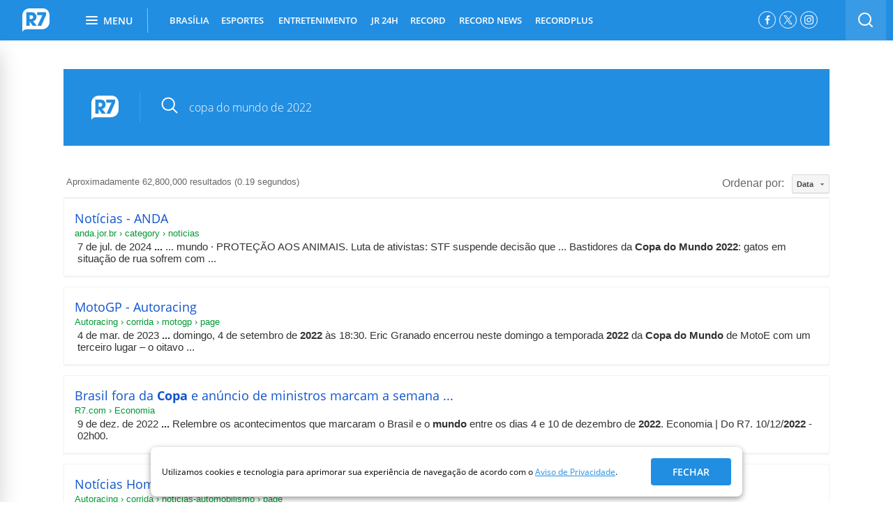

--- FILE ---
content_type: text/html; charset=utf-8
request_url: https://busca.r7.com/?q=copa%20do%20mundo%20de%202022
body_size: 28503
content:


<style>
	#heading_mobile {
		display: none !important;
	}
</style>

 <!DOCTYPE html>
<!--[if lt IE 7]><html class="lt-ie9 lt-ie8 lt-ie7"> <![endif]-->
<!--[if IE 7]><html class="lt-ie9 lt-ie8"> <![endif]-->
<!--[if IE 8]><html class="lt-ie9"> <![endif]-->
<!--[if gt IE 8]><!-->
<html lang="pt-br" class="html-desktop"> <!--<![endif]-->
  <head>
    
    
<script
  type="module"
  src="https://assets.r7.com/cda-logged-in/cda-logged-in/cda-logged-in.esm.js?491396" 
></script>
<script
  type="module"
  src="https://assets.r7.com/cda-menu-profile/cda-menu-profile/cda-menu-profile.esm.js?491396" 
></script>
<script
  type="module"
  src="https://assets.r7.com/cda-exclusive-content/cda-exclusive-content/cda-exclusive-content.esm.js?491396" 
></script>

<script type="text/javascript">
  window.loggedIn = {
    userPoolId: "us-east-1_T9pDUcL7X",
    clientIdCognito: "5pvsdis1s9j8dp18frulo8a1km",
    identityPoolId:"us-east-1:aacba859-2fee-45f6-acdd-4f3b2556e8d4",
    domain:"auth-apps.r7.com",
    region:"us-east-1",
    clientIdPinpoint:"e797fbf8f05546da81ff1734b0e6d5c8",
    captchaSitekey:"62123578-6845-4a46-8e2f-159f6aade4d7",
    loginPageUrl:"https://login.r7.com"
  }
</script>
    
    
  <!-- Google Tag Manager -->
  <script>(function(w,d,s,l,i){w[l]=w[l]||[];w[l].push({'gtm.start':
  new Date().getTime(),event:'gtm.js'});var f=d.getElementsByTagName(s)[0],
  j=d.createElement(s),dl=l!='dataLayer'?'&l='+l:'';j.async=true;j.src=
  'https://www.googletagmanager.com/gtm.js?id='+i+dl;f.parentNode.insertBefore(j,f);
  })(window,document,'script','r7dataLayer', 'GTM-N4WN2MJ'); 
  
  </script>
  <!-- End Google Tag Manager -->


      <meta charset="utf-8">
      <meta name="title" content="Busca R7.com">
      <meta name="description" content="Busca R7.com">
      <meta name="viewport" content="width=1240, user-scalable=yes">
      <meta name="keywords" content="busca, encontre, r7">
      <meta name="referrer" content="always">
      <meta name="player_url_base" content="https://player.r7.com">
      <meta name="main-section" content="Busca">
      <!-- It resolves the DNS -->
<link rel="dns-preconnect" href="//audiencia.r7.com">
<link rel="dns-preconnect" href="//audience-mostread.r7.com">
<link rel="dns-preconnect" href="//fastlane.rubiconproject.com">
<link rel="dns-preconnect" href="//home.log.r7.com">

<!-- It resolves the DNS and TCP handshaking -->
<link rel="preconnect" crossorigin href="//a.config.skype.com">
<link rel="preconnect" crossorigin href="//adserver-us.adtech.advertising.com">
<link rel="preconnect" crossorigin href="//adv.r7.com">
<link rel="preconnect" crossorigin href="//assets.r7.com">
<link rel="preconnect" crossorigin href="//tags.t.tailtarget.com">
<link rel="preconnect" crossorigin href="//cdn.pn.vg">
<link rel="preconnect" crossorigin href="//cms-media-api.r7.com">
<link rel="preconnect" crossorigin href="//b.tailtarget.com">
<link rel="preconnect" crossorigin href="//d.tailtarget.com">
<link rel="preconnect" crossorigin href="//fonts.googleapis.com">
<link rel="preconnect" crossorigin href="//fonts.r7.com">
<link rel="preconnect" crossorigin href="//img.r7.com">
<link rel="preconnect" crossorigin href="//player.r7.com">
<link rel="preconnect" crossorigin href="//sc.r7.com">
<link rel="preconnect" crossorigin href="//swx.cdn.skype.com">
<link rel="preconnect" crossorigin href="//stats.g.doubleclick.net">
<link rel="preconnect" crossorigin href="//tags.t.tailtarget.com">
<link rel="preconnect" crossorigin href="//tt-9964-3.seg.t.tailtarget.com">
<link rel="preconnect" crossorigin href="//www.googletagservices.com">
<link rel="preconnect" crossorigin href="//www.google-analytics.com">

<!-- robots -->
<meta name="robots" content="index, follow, max-image-preview:large">
<meta name="Googlebot-News" content="index, follow">

<!-- associate this page to R7 brand -->
<link href="https://www.r7.com" rel="author">
<link href="https://www.r7.com" rel="publisher">

        <link rel="canonical" href="https://busca.r7.com/">
    <!-- <meta http-equiv="refresh" content="120" /> -->

      <meta name="twitter:site" content="@portalr7">

      <meta name="twitter:card" content="summary">

        <meta property="og:image" content="https://assets.r7.com/assets/schumi_core/og-image/vertical/default-576595f6b9a4b79e25fe2bd8d3c96ae2.png">

        <meta property="twitter:image:src" content="https://assets.r7.com/assets/schumi_core/og-image/vertical/default-576595f6b9a4b79e25fe2bd8d3c96ae2.png">

      <meta property="og:title" content="Busca R7.com">
      <meta property="og:site_name" content="R7.com">
      <meta property="og:url" content="https://busca.r7.com/">
      <meta property="og:description" content="Busca R7.com">
      <meta property="og:type" content="website">

    

      <meta name="apple-itunes-app" content="app-id=1032074695" />
      <meta name="google-play-app" content="app-id=com.r7.r7" />

      <link href="https://assets.r7.com/assets/schumi_core/favicons/vertical/default-a952dde5b163a0446de43bfe53ee5bfb.png" rel="shortcut icon" type="image/vnd.microsoft.icon" />

    
  <!-- OPEN GRAPH -->

  <meta property="og:locale" content="pt_BR">
  <meta property="og:url" content="https://busca.r7.com/">
  <meta property="og:title" content="Busca R7.com">
  <meta property="og:site_name" content="R7.com">
  <meta property="og:description" content="Busca R7.com">

  <meta property="og:type" content="article">
  <meta property="article:author" content="R7.com">
  <meta property="article:opinion" content="false" />
  <meta property="article:content_tier" content="free" />
  <meta property="article:section" content="Busca">
  <meta property="article:tag" content="busca, encontre, r7">
  <meta property="article:published_time" content="">
  <meta property="article:modified_time" content="2026-01-21 17:47:20 -0300">

        <meta property="og:image" content="https://img.r7.com/images/r7-30072019142631584?dimensions=340x191&amp;crop_position=c">
        <meta property="og:image:width" content="340">
        <meta property="og:image:height" content="191">

      
      <meta property="twitter:image:src" content="https://img.r7.com/images/r7-30072019142631584?dimensions=340x191&amp;crop_position=c">

  <!-- SCHEMA.ORG -->
  <script type="application/ld+json">
    [
      {
        "@context": "https://schema.org",
        "@type": "BreadcrumbList",
        "itemListElement": [{"@type":"ListItem","position":"1","name":"Busca","item":"https://busca.r7.com/"}]
      },
      {
        "@context": "https://schema.org",
        "@type": "Organization",
        "url": "https://www.r7.com",
        "logo": {
          "@context": "http://schema.org",
          "@type": "ImageObject",
          "url": "https://sc.r7.com/amp/search-logo.png",
          "width": 151,
          "height": 151
        },
        "name": "R7.com",
        "alternateName": "Portal R7",
        "description": "O R7 é um dos maiores portais do Brasil. Foi criado em 2009 e pertence ao Grupo Record. Oferece jornalismo e entretenimento a milhões de usuários, tanto na web como nas redes sociais, incluindo conteúdo da Record TV e Record News.",
        "address": {
          "@context": "https://schema.org",
          "@type": "PostalAddress",
          "streetAddress": "Rua da Bosque, 1449 - Barra Funda",
          "addressLocality": "São Paulo",
          "addressRegion": "SP",
          "postalCode": "01140-080",
          "addressCountry": "Brasil"
        },
        "sameAs": [
          "https://www.facebook.com/portalr7",
          "https://twitter.com/portalr7",
          "https://www.linkedin.com/company/r7-com/mycompany/",
          "https://instagram.com/portalr7",
          "https://youtube.com/r7"
        ]
      }
    ]
  </script>



      <title>Busca R7.com</title>

      
      <style>    
        .text-big{font-size:36px}.text-medium{font-size:16px}.text-small{font-size:12px}.title{color:#333}.subtitle{font-size:18px;font-weight:normal}.info-section-name,.text-big,.info-author{font-weight:700}.list-item .info-author{font-size:12px;line-height:17px}.text-medium{font-weight:600}.main-content{margin:60px 20px}.main-content .container{width:660px;margin:0 60px}.main-content .content{margin-top:40px}.main-content .content #iframe-playlist{width:100%;height:640px}.main-content .content .playbuzz,.main-content .content .pb_feed{width:660px;margin-left:-81px}.main-content .content p,.main-content .content .description{font-size:18px;line-height:32px;font-stretch:normal;font-style:normal;font-weight:normal;color:#333}.main-content .content p a,.main-content .content .description a{color:#228ee1}.main-content hr{display:none}.is_section .main-content{margin:40px 20px}.default .r7wdgt .vertical-color-background,.default .vertical-color-background{background:#228ee1}.default .r7wdgt .vertical-color-text,.default .vertical-color-text{color:#228ee1}.home .r7wdgt .vertical-color-background,.home .vertical-color-background{background:#228ee1}.home .r7wdgt .vertical-color-text,.home .vertical-color-text{color:#228ee1}.noticias .r7wdgt .vertical-color-background,.noticias .vertical-color-background{background:#596373}.noticias .r7wdgt .vertical-color-text,.noticias .vertical-color-text{color:#596373}.entretenimento .r7wdgt .vertical-color-background,.entretenimento .vertical-color-background{background:#f78714}.entretenimento .r7wdgt .vertical-color-text,.entretenimento .vertical-color-text{color:#f78714}.homem .r7wdgt .vertical-color-background,.homem .vertical-color-background{background:#e74940}.homem .r7wdgt .vertical-color-text,.homem .vertical-color-text{color:#e74940}.mulher .r7wdgt .vertical-color-background,.mulher .vertical-color-background{background:#9c5bb9}.mulher .r7wdgt .vertical-color-text,.mulher .vertical-color-text{color:#9c5bb9}.yzone .r7wdgt .vertical-color-background,.yzone .vertical-color-background{background:#24b397}.yzone .r7wdgt .vertical-color-text,.yzone .vertical-color-text{color:#24b397}.rederecord .r7wdgt .vertical-color-background,.rederecord .vertical-color-background{background:#3168bc}.rederecord .r7wdgt .vertical-color-text,.rederecord .vertical-color-text{color:#3168bc}.vertical-clean-borders{border:none !important;outline:none !important}.vertical-clean-background{background-image:none !important}.r7cl-menu,.r7cl1,.r7cl2,.r7cl3,.r7cl4,.r7cl5,.r7cl6,.r7cl7,.r7cl8{margin:0 5px;float:left}.r7cl-menu{width:120px;padding:0}.r7cl1{width:140px}.r7cl2{width:300px}.r7cl3{width:460px}.r7cl4{width:620px}.r7cl5{width:780px}.r7cl6{width:940px}.r7cl7{width:1100px}.r7cl8{width:1260px}.r7alpha{margin-left:0;padding-left:0}.r7omega{margin-right:0;padding-right:0}.r7container-8{width:1240px;margin:0 auto;padding:12px 0 20px}.r7container-7{width:1115px;float:left;zoom:1}.r7inner-container{margin:0 -5px}.r7inner-container .r7alpha{padding-left:5px}.r7inner-container .r7omega{padding-right:5px}.main-r7mobile .r7cl1{width:100%;margin:0;padding:0}.main-r7mobile .r7cl2{width:100%;margin:0;padding:0}.main-r7mobile .r7cl3{width:100%;margin:0;padding:0}.main-r7mobile .r7cl4{width:100%;margin:0;padding:0}.main-r7mobile .r7cl5{width:100%;margin:0;padding:0}.main-r7mobile .r7cl6{width:100%;margin:0;padding:0}.main-r7mobile .r7cl7{width:100%;margin:0;padding:0}.main-r7mobile .r7cl8{width:100%;margin:0;padding:0}.sidebar{margin-top:60px}.sidebar .ad small{display:none}.sidebar .publicidade_island2{margin-top:0}.sidebar .box:first-child{padding-top:0}html{font-family:sans-serif;-ms-text-size-adjust:100%;-webkit-text-size-adjust:100%}body{margin:0;padding:0;border:0;outline:0;font-size:100%;vertical-align:baseline;background:transparent}article,aside,details,figcaption,figure,footer,header,hgroup,main,menu,nav,section,summary{display:block}audio,canvas,progress,video{display:inline-block;vertical-align:baseline}audio:not([controls]){display:none;height:0}[hidden],template{display:none}a{background-color:transparent}a:active,a:hover{outline:0}abbr[title]{border-bottom:1px dotted}b,strong{font-weight:bold}dfn{font-style:italic}h1{font-size:2em;margin:0.67em 0}mark{background:#ff0;color:#000}small{font-size:80%}sub,sup{font-size:75%;line-height:0;position:relative;vertical-align:baseline}sup{top:-0.5em}sub{bottom:-0.25em}img{border:0}svg:not(:root){overflow:hidden}figure{margin:1em 40px}hr{box-sizing:content-box;height:0}pre{overflow:auto}code,kbd,pre,samp{font-family:monospace,monospace;font-size:1em}button,input,optgroup,select,textarea{color:inherit;font:inherit;margin:0}button{overflow:visible}button,select{text-transform:none}button,html input[type="button"],input[type="reset"],input[type="submit"]{-webkit-appearance:button;cursor:pointer}button[disabled],html input[disabled]{cursor:default}button::-moz-focus-inner,input::-moz-focus-inner{border:0;padding:0}input{line-height:normal}input[type="checkbox"],input[type="radio"]{box-sizing:border-box;padding:0}input[type="number"]::-webkit-inner-spin-button,input[type="number"]::-webkit-outer-spin-button{height:auto}input[type="search"]{-webkit-appearance:textfield;box-sizing:content-box}input[type="search"]::-webkit-search-cancel-button,input[type="search"]::-webkit-search-decoration{-webkit-appearance:none}fieldset{border:1px solid silver;margin:0 2px;padding:0.35em 0.625em 0.75em}legend{border:0;padding:0}textarea{overflow:auto}optgroup{font-weight:bold}header,ul,ol,dl,h1,h2,h3,h4,h5,h6{margin:0;padding:0}table{border-collapse:collapse;border-spacing:0}td,th{padding:0}*{box-sizing:border-box}body{font-family:"Open Sans",sans-serif;font-size:12px;overflow-x:hidden;overflow-y:initial !important;visibility:visible}body.main-r7mobile{overflow:hidden;overflow-y:auto;margin-top:100px}body.main-r7mobile.with-disable-adv{margin-top:50px}a{text-decoration:none;color:#333}input,select,textarea{font-family:"Open Sans",sans-serif}.container{width:1140px;margin:0 auto;position:relative}.r7cl5{width:780px;float:left}.r7cl2{width:300px;float:left}.column.r7cl7{margin-left:0;padding-left:0}.align-right{float:right}@font-face{font-family:"Open Sans";font-style:normal;font-weight:400;font-display:swap;src:local("Open Sans Regular"),local("OpenSans-Regular"),url(https://fonts.gstatic.com/s/opensans/v17/mem8YaGs126MiZpBA-UFWJ0bbck.woff2) format("woff2");unicode-range:U+0460-052F,U+1C80-1C88,U+20B4,U+2DE0-2DFF,U+A640-A69F,U+FE2E-FE2F}@font-face{font-family:"Open Sans";font-style:normal;font-weight:400;font-display:swap;src:local("Open Sans Regular"),local("OpenSans-Regular"),url(https://fonts.gstatic.com/s/opensans/v17/mem8YaGs126MiZpBA-UFUZ0bbck.woff2) format("woff2");unicode-range:U+0400-045F,U+0490-0491,U+04B0-04B1,U+2116}@font-face{font-family:"Open Sans";font-style:normal;font-weight:400;font-display:swap;src:local("Open Sans Regular"),local("OpenSans-Regular"),url(https://fonts.gstatic.com/s/opensans/v17/mem8YaGs126MiZpBA-UFWZ0bbck.woff2) format("woff2");unicode-range:U+1F00-1FFF}@font-face{font-family:"Open Sans";font-style:normal;font-weight:400;font-display:swap;src:local("Open Sans Regular"),local("OpenSans-Regular"),url(https://fonts.gstatic.com/s/opensans/v17/mem8YaGs126MiZpBA-UFVp0bbck.woff2) format("woff2");unicode-range:U+0370-03FF}@font-face{font-family:"Open Sans";font-style:normal;font-weight:400;font-display:swap;src:local("Open Sans Regular"),local("OpenSans-Regular"),url(https://fonts.gstatic.com/s/opensans/v17/mem8YaGs126MiZpBA-UFWp0bbck.woff2) format("woff2");unicode-range:U+0102-0103,U+0110-0111,U+1EA0-1EF9,U+20AB}@font-face{font-family:"Open Sans";font-style:normal;font-weight:400;font-display:swap;src:local("Open Sans Regular"),local("OpenSans-Regular"),url(https://fonts.gstatic.com/s/opensans/v17/mem8YaGs126MiZpBA-UFW50bbck.woff2) format("woff2");unicode-range:U+0100-024F,U+0259,U+1E00-1EFF,U+2020,U+20A0-20AB,U+20AD-20CF,U+2113,U+2C60-2C7F,U+A720-A7FF}@font-face{font-family:"Open Sans";font-style:normal;font-weight:400;font-display:swap;src:local("Open Sans Regular"),local("OpenSans-Regular"),url(https://fonts.gstatic.com/s/opensans/v17/mem8YaGs126MiZpBA-UFVZ0b.woff2) format("woff2");unicode-range:U+0000-00FF,U+0131,U+0152-0153,U+02BB-02BC,U+02C6,U+02DA,U+02DC,U+2000-206F,U+2074,U+20AC,U+2122,U+2191,U+2193,U+2212,U+2215,U+FEFF,U+FFFD}@font-face{font-family:"Open Sans";font-style:normal;font-weight:600;font-display:swap;src:local("Open Sans SemiBold"),local("OpenSans-SemiBold"),url(https://fonts.gstatic.com/s/opensans/v17/mem5YaGs126MiZpBA-UNirkOX-hpOqc.woff2) format("woff2");unicode-range:U+0460-052F,U+1C80-1C88,U+20B4,U+2DE0-2DFF,U+A640-A69F,U+FE2E-FE2F}@font-face{font-family:"Open Sans";font-style:normal;font-weight:600;font-display:swap;src:local("Open Sans SemiBold"),local("OpenSans-SemiBold"),url(https://fonts.gstatic.com/s/opensans/v17/mem5YaGs126MiZpBA-UNirkOVuhpOqc.woff2) format("woff2");unicode-range:U+0400-045F,U+0490-0491,U+04B0-04B1,U+2116}@font-face{font-family:"Open Sans";font-style:normal;font-weight:600;font-display:swap;src:local("Open Sans SemiBold"),local("OpenSans-SemiBold"),url(https://fonts.gstatic.com/s/opensans/v17/mem5YaGs126MiZpBA-UNirkOXuhpOqc.woff2) format("woff2");unicode-range:U+1F00-1FFF}@font-face{font-family:"Open Sans";font-style:normal;font-weight:600;font-display:swap;src:local("Open Sans SemiBold"),local("OpenSans-SemiBold"),url(https://fonts.gstatic.com/s/opensans/v17/mem5YaGs126MiZpBA-UNirkOUehpOqc.woff2) format("woff2");unicode-range:U+0370-03FF}@font-face{font-family:"Open Sans";font-style:normal;font-weight:600;font-display:swap;src:local("Open Sans SemiBold"),local("OpenSans-SemiBold"),url(https://fonts.gstatic.com/s/opensans/v17/mem5YaGs126MiZpBA-UNirkOXehpOqc.woff2) format("woff2");unicode-range:U+0102-0103,U+0110-0111,U+1EA0-1EF9,U+20AB}@font-face{font-family:"Open Sans";font-style:normal;font-weight:600;font-display:swap;src:local("Open Sans SemiBold"),local("OpenSans-SemiBold"),url(https://fonts.gstatic.com/s/opensans/v17/mem5YaGs126MiZpBA-UNirkOXOhpOqc.woff2) format("woff2");unicode-range:U+0100-024F,U+0259,U+1E00-1EFF,U+2020,U+20A0-20AB,U+20AD-20CF,U+2113,U+2C60-2C7F,U+A720-A7FF}@font-face{font-family:"Open Sans";font-style:normal;font-weight:600;font-display:swap;src:local("Open Sans SemiBold"),local("OpenSans-SemiBold"),url(https://fonts.gstatic.com/s/opensans/v17/mem5YaGs126MiZpBA-UNirkOUuhp.woff2) format("woff2");unicode-range:U+0000-00FF,U+0131,U+0152-0153,U+02BB-02BC,U+02C6,U+02DA,U+02DC,U+2000-206F,U+2074,U+20AC,U+2122,U+2191,U+2193,U+2212,U+2215,U+FEFF,U+FFFD}.visuallyhidden{border:0;clip:rect(0 0 0 0);height:1px;margin:-1px;overflow:hidden;padding:0;position:absolute;white-space:nowrap;width:1px}#r7ad-bgLeft,#r7ad-bgRight{position:absolute;z-index:9}#r7ad-bgLeft{left:50%;margin:20px 0 0 -1265px}#r7ad-bgRight{right:50%;margin:20px -1265px 0 0}.r7ad-skirting{position:fixed;bottom:0;left:calc(50% - 485px);z-index:9999}#banner-permuta-321x51{min-height:50px}@keyframes r7-adlazyload-loading-spin{0%{-webkit-transform:rotate(0deg);transform:rotate(0deg)}100%{-webkit-transform:rotate(359deg);transform:rotate(359deg)}}.r7-adlazyload-loading{background-color:#ecf0f1 !important;position:relative}.r7-adlazyload-loading:before{background-color:transparent;border:1px solid #333;border-radius:3px;color:#333;content:"Ad";display:inline-block;font-family:"Open Sans";font-size:12px;margin-top:-9.5px;margin-left:-18.5px;padding:0px 10px;position:absolute;top:50%;left:50%;z-index:1}.r7-adlazyload-loading:after{background:#bdc3c7;content:" ";height:2px;position:absolute;top:0;left:0;width:25%;animation:r7AdlazyloadLoading 3s infinite}@keyframes r7AdlazyloadLoading{0%{left:0}50%{left:75%}}.header,.module-wrap{width:100%}.header.type-home{background:none;padding-top:0;height:58px}.header.type-home .header-wrap{left:0;margin-top:0;position:fixed;top:0;width:100%}.header-container{display:flex;justify-content:space-around;align-items:center;width:100%;padding:0 10px}.header-container .r7-logo{min-width:45px;min-height:45px;display:inline-flex;align-items:center}.header-container .header-nav{flex:1}.header-container .align-right{display:inline-flex;flex-wrap:nowrap}.header-adv{background:#eee;min-height:90px;margin:20px auto;text-align:center;width:1100px;transition:margin-top 0.35s ease;will-change:margin-top;position:relative;margin-top:50px}.header-adv::before{content:"Publicidade";position:absolute;top:-25px;left:0;font-family:Open Sans,sans-serif;font-size:11px;line-height:1.36;color:#333;text-transform:uppercase}.is-search-open:not(.has-custom-top) .header-adv{margin-top:111px}.header-adv:not([data-google-query-id]){min-height:250px}.header-wrap{position:relative;z-index:10}.header-wrap.is-fixed{left:0;margin-top:0;position:fixed;top:0;width:100%}.header-wrap-content{position:relative;z-index:2;background:#596373}.default .header .header-wrap-content{background:#228ee1}.home .header .header-wrap-content{background:#228ee1}.noticias .header .header-wrap-content{background:#596373}.entretenimento .header .header-wrap-content{background:#f78714}.homem .header .header-wrap-content{background:#e74940}.mulher .header .header-wrap-content{background:#9c5bb9}.yzone .header .header-wrap-content{background:#24b397}.rederecord .header .header-wrap-content{background:#3168bc}.header-social-network{display:flex;list-style:none;margin:16px 16px 0 0}.header-social-network-item{margin-right:5px;height:25px;width:25px;border-radius:50%;border:1px solid #fff}.header-social-network-item:last-child{margin-right:0}.header-social-network-item .fa{font-size:14px}.header-social-network-item .social-network-link{display:flex;align-items:center;justify-content:center;height:100%;width:100%;padding-top:0 !important;color:#fff}.header-social-network-item .social-network-link span{text-indent:100%;white-space:nowrap;overflow:hidden;display:block}.fa-instagram-svg{width:13px}.fa-instagram-svg .svg-inline{display:block;width:100%}.heading.scroll .r7-logo{float:left}.heading.heading-video{margin:20px 0}.heading .title{color:#333}.heading .subtitle{border-bottom:1px solid #e6e6e6;color:#999;padding:25px 0}.heading .info{margin:30px 0}.heading .info.no-subtitle{margin-top:20px}.heading .info-section-name{text-transform:uppercase}.heading .list-item{padding-right:8px}.heading .list-item a{text-decoration:none;color:#333}.heading .list-item:last-child:after{border-right:0}.heading .list-item .logo-agency img{margin:-5px 0 0 0}.heading.scroll{-webkit-transition:all 0.4s ease-in-out;-ms-transition:all 0.4s ease-in-out;-moz-transition:all 0.4s ease-in-out;transition:all 0.4s ease-in-out;align-items:center;background:#fff;border-bottom:1px solid #e7e7e7;display:flex;height:58px;justify-content:flex-start;left:0;opacity:0;position:fixed;top:0;visibility:hidden;width:100%;z-index:10}.heading.scroll .r7-logo{margin:8px 0 0 30px}.heading.scroll.show{opacity:1;visibility:visible}.heading-wrap{height:58px;width:100%;padding:0 20px}.heading-wrap .sharebar{float:right;width:auto;padding-top:10px;margin-top:0}.heading-wrap .btn-twitter{margin-right:0}.heading-title-section,.heading-title-content{font-size:15px;float:left;margin-top:16px}.heading-title-section{text-transform:uppercase;padding-right:10px;position:relative;margin-right:10px;font-weight:700}.heading-title-section:after{background:#000;content:"";display:block;height:17px;position:absolute;right:0;top:3px;width:2px;z-index:5}.heading-title-content{font-size:15px;overflow-x:hidden;width:auto;font-weight:600}.default .heading-title-section a{color:#228ee1}.default .heading.show .logo-r7-svg{fill:#228ee1}.home .heading-title-section a{color:#228ee1}.home .heading.show .logo-r7-svg{fill:#228ee1}.noticias .heading-title-section a{color:#596373}.noticias .heading.show .logo-r7-svg{fill:#596373}.entretenimento .heading-title-section a{color:#f78714}.entretenimento .heading.show .logo-r7-svg{fill:#f78714}.homem .heading-title-section a{color:#e74940}.homem .heading.show .logo-r7-svg{fill:#e74940}.mulher .heading-title-section a{color:#9c5bb9}.mulher .heading.show .logo-r7-svg{fill:#9c5bb9}.yzone .heading-title-section a{color:#24b397}.yzone .heading.show .logo-r7-svg{fill:#24b397}.rederecord .heading-title-section a{color:#3168bc}.rederecord .heading.show .logo-r7-svg{fill:#3168bc}@keyframes loading-r7{0%,80%,100%{box-shadow:0 2.5em 0 -1.3em}40%{box-shadow:0 2.5em 0 0}}.loading,.loading:before,.loading:after{animation-fill-mode:both;animation:loading-r7 1.8s infinite ease-in-out;border-radius:50%;display:block;height:12px;width:12px}.loading{animation-delay:-0.32s;color:#0071bc;font-size:6px;margin:10px auto 40px;position:relative;text-indent:-9999em;transform:translate(0)}.loading:before,.loading:after{content:"";position:absolute;top:0}.loading:before{animation-delay:-0.64s;left:-3.5em}.loading:after{left:3.5em}.loading .loading-content,.loading .load,.loading .load-bg-grey,.loading .text{display:none}#masthead{overflow:hidden;position:relative;margin:15px auto 5px;width:970px;display:none}#masthead>div{width:970px;margin:10px auto 10px auto}#masthead .masthead-close{width:970px;margin:2px auto -5px;font-size:12px;text-decoration:underline;display:none;text-align:right;color:#000}.header-menu{font-size:0;list-style:none;margin-left:30px;position:relative;text-transform:uppercase}.header-menu .move{-moz-transform:translate3d(0, 0, 0);-moz-transition:width 0.3s,left 0.3s;-ms-transform:translate3d(0, 0, 0);-ms-transition:width 0.3s,left 0.3s;-webkit-transform:translate3d(0, 0, 0);-webkit-transition:width 0.3s,left 0.3s;background:#fff;display:none;height:3px;bottom:0;position:absolute;transform:translate3d();transition:width 0.3s,left 0.3s}.header-menu-item:nth-child(n+3) .header-submenu-3-column,.header-menu-item:nth-child(n+3) .header-submenu-4-column,.header-menu-item:nth-child(n+3) .header-submenu-5-column{transform:translate(-50%, 0%)}.header-menu-item:nth-child(3) .header-submenu-4-column,.header-menu-item:nth-child(3) .header-submenu-5-column,.header-menu-item:nth-child(4) .header-submenu-4-column,.header-menu-item:nth-child(4) .header-submenu-5-column{transform:translate(0%, 0%)}.header-menu-item:nth-child(2) .header-submenu-3-column{transform:translate(-50%, 0%)}.header-menu-item{display:inline-flex;font:13px "Open Sans","sans-serif";height:58px;line-height:58px;padding:0;margin-right:16px;position:relative;z-index:9;align-items:center;cursor:pointer}.header-menu-item.header-menu-item-wrap-last .header-submenu{left:initial;right:0;transform:translate(0%, 0%)}.header-menu-item.active .header-menu-link{font-weight:700}.header-menu-item .header-menu-arrow{margin-left:5px;transform:rotate(180deg);transition:transform 0.2s ease-in-out}.header-menu-item.active .header-menu-arrow{transform:rotate(0deg)}.header-menu-item.has-submenu .arrow{border-left:4px solid transparent;border-right:4px solid transparent;border-top:4px solid rgba(255,255,255,0.5);display:block;height:0;position:absolute;right:5px;top:47%;width:0;z-index:5}.header-menu-item.has-submenu:hover .arrow{border-top-color:#fff}.header-menu-link{font-weight:600;color:#fff;display:block;text-align:center;moz-osx-font-smoothing:grayscale;-webkit-font-smoothing:antialiased}.header-menu-link:after{display:block;content:attr(data-css-title);font-weight:700;height:0;overflow:hidden;visibility:hidden}.header-menu-link:hover{color:#fff;font-weight:700}.header-search{display:flex;align-items:center;height:91px;background-image:linear-gradient(to bottom, #f6f6f6 92%,#e6e6e6);position:absolute;bottom:0;left:0;right:0;z-index:-1;transition:transform 0.35s ease}.is-search-open .header-search{transform:translateY(100%)}.header-search .form{padding:20px}.header-search .form-field-wrap{display:flex}.header-search .form-fields{width:85.8623%;overflow:hidden}.header-search .form-input{width:100%;height:35px;padding:6px 16px;border-radius:5px 0 0 5px;border:solid 1px #e2e2e2;background-color:#fff;font:14px "Open Sans";color:#817a83;outline:none}.header-search .form-buttons{width:14.1376%}.header-search .form-button{display:block;width:100%;height:35px;border-radius:5px;background-color:#9b9b9b;border:0 none;font:13px "Open Sans";font-weight:700;letter-spacing:0.43px;color:#fff;text-transform:uppercase;border-radius:0 5px 5px 0}.header-search-base{float:left;background:rgba(255,255,255,0.1);height:58px;width:58px}.header-search-base .fa{float:left;color:#fff;font-size:19px}.header-search-icon{display:block}.header-search-btn{display:block;float:left;height:58px;outline:none;width:58px;display:flex;justify-content:center;align-items:center}.header-search-form{width:200px}.header-search-field::-webkit-input-placeholder{color:#817a83;opacity:0.5}.header-search-field::-moz-placeholder{color:#817a83;opacity:0.5}.contrast,.contrast .container .row .r7cl5{background-color:#000}.contrast .heading-article .title,.contrast .heading-article .subtitle,.contrast .heading-article .list-item,.contrast .heading-article .list-item a,.contrast .container .row .r7cl5 .heading-article .title,.contrast .container .row .r7cl5 .heading-article .subtitle,.contrast .container .row .r7cl5 .heading-article .list-item,.contrast .container .row .r7cl5 .heading-article .list-item a{color:#fff}.contrast .main-content .content .pullquote_box,.contrast .main-content .content .intertitle_box,.contrast .main-content .content .legend_box,.contrast .main-content .content .credit_box,.contrast .main-content .content p,.contrast .container .row .r7cl5 .main-content .content .pullquote_box,.contrast .container .row .r7cl5 .main-content .content .intertitle_box,.contrast .container .row .r7cl5 .main-content .content .legend_box,.contrast .container .row .r7cl5 .main-content .content .credit_box,.contrast .container .row .r7cl5 .main-content .content p{color:#fff}.contrast .main-content .content a,.contrast .container .row .r7cl5 .main-content .content a{color:#ff0}.contrast .main-content .shared-link,.contrast .container .row .r7cl5 .main-content .shared-link{background-color:#000;color:#9d9d9d}.contrast .main-content .shared-link .fa,.contrast .container .row .r7cl5 .main-content .shared-link .fa{color:#9d9d9d}.contrast .main-content .shared-link input,.contrast .container .row .r7cl5 .main-content .shared-link input{background-color:#000}.contrast .related-articles h3,.contrast .container .row .r7cl5 .related-articles h3{color:#9d9d9d}.contrast .related-articles li,.contrast .related-articles a,.contrast .container .row .r7cl5 .related-articles li,.contrast .container .row .r7cl5 .related-articles a{color:#fff}.contrast .sharebar .btn-opt-show,.contrast .sharebar .btn-opt-hide,.contrast .container .row .r7cl5 .sharebar .btn-opt-show,.contrast .container .row .r7cl5 .sharebar .btn-opt-hide{background-color:#fff}.contrast .sharebar .btn-opt-show .fa,.contrast .sharebar .btn-opt-hide .fa,.contrast .container .row .r7cl5 .sharebar .btn-opt-show .fa,.contrast .container .row .r7cl5 .sharebar .btn-opt-hide .fa{color:#000}.contrast .shared-text-options,.contrast .container .row .r7cl5 .shared-text-options{border-color:#9d9d9d}.header-submenu{position:absolute;left:0;top:58px;display:none;z-index:9;background:#fff;box-shadow:0 6px 20px 0 rgba(51,51,51,0.2);padding:10px 0;text-transform:initial;max-width:1200px;border-radius:0px 4px 4px 4px}.header-submenu.show{display:flex}.header-submenu-item{list-style:none;padding:8px 0;font-size:14px;line-height:15px;display:flex}.header-submenu-item:hover{color:#333;text-decoration:underline}.header-submenu-link{color:#333;display:block;font-weight:400}.header-submenu-column{padding:0 30px;white-space:nowrap}.header-submenu .border-right{border-right:solid 1px #e1e1e1}.header-submenu-title-column{font-weight:bold;padding-bottom:10px;margin:0;line-height:normal}.r7-img-lazy{background-color:#fff;color:transparent;font-size:0;position:relative;text-indent:-999999px;visibility:hidden}.r7-img-lazy:before{background-color:#f5f5f5;border:1px solid #bdc3c7;border-radius:2px;content:" ";display:block;position:absolute;top:0;left:0;height:calc(100% - 2px);width:calc(100% - 2px)}.owl-carousel{display:none;width:100%;-webkit-tap-highlight-color:transparent;position:relative;z-index:1}.owl-carousel .owl-stage{position:relative;-ms-touch-action:pan-Y}.owl-carousel .owl-stage:after{content:".";display:block;clear:both;visibility:hidden;line-height:0;height:0}.owl-carousel .owl-stage-outer{position:relative;overflow:hidden;-webkit-transform:translate3d(0px, 0px, 0px)}.owl-carousel .owl-item{position:relative;min-height:1px;float:left;-webkit-backface-visibility:hidden;-webkit-tap-highlight-color:transparent;-webkit-touch-callout:none}.owl-carousel .owl-item img{display:block;width:100%;-webkit-transform-style:preserve-3d}.owl-carousel .owl-nav.disabled,.owl-carousel .owl-dots.disabled{display:none}.owl-carousel .owl-nav .owl-prev,.owl-carousel .owl-nav .owl-next,.owl-carousel .owl-dot{cursor:pointer;cursor:hand;-webkit-user-select:none;-khtml-user-select:none;-moz-user-select:none;-ms-user-select:none;user-select:none}.owl-carousel.owl-loaded{display:block}.owl-carousel.owl-loading{opacity:0;display:block}.owl-carousel.owl-hidden{opacity:0}.owl-carousel.owl-refresh .owl-item{display:none}.owl-carousel.owl-drag .owl-item{-webkit-user-select:none;-moz-user-select:none;-ms-user-select:none;user-select:none}.owl-carousel.owl-grab{cursor:move;cursor:grab}.owl-carousel.owl-rtl{direction:rtl}.owl-carousel.owl-rtl .owl-item{float:right}.no-js .owl-carousel{display:block}.owl-carousel .animated{-webkit-animation-duration:1000ms;animation-duration:1000ms;-webkit-animation-fill-mode:both;animation-fill-mode:both}.owl-carousel .owl-animated-in{z-index:0}.owl-carousel .owl-animated-out{z-index:1}.owl-carousel .fadeOut{-webkit-animation-name:fadeOut;animation-name:fadeOut}@-webkit-keyframes fadeOut{0%{opacity:1}100%{opacity:0}}@keyframes fadeOut{0%{opacity:1}100%{opacity:0}}.owl-height{transition:height 500ms ease-in-out}.owl-carousel .owl-item .owl-lazy{opacity:0;transition:opacity 400ms ease}.owl-carousel .owl-item img.owl-lazy{-webkit-transform-style:preserve-3d;transform-style:preserve-3d}.owl-carousel .owl-video-wrapper{position:relative;height:100%;background:#000}.owl-carousel .owl-video-play-icon{position:absolute;height:80px;width:80px;left:50%;top:50%;margin-left:-40px;margin-top:-40px;background:url("owl.video.play.png") no-repeat;cursor:pointer;z-index:1;-webkit-backface-visibility:hidden;transition:-webkit-transform 100ms ease;transition:transform 100ms ease}.owl-carousel .owl-video-play-icon:hover{-webkit-transform:scale(1.3, 1.3);-ms-transform:scale(1.3, 1.3);transform:scale(1.3, 1.3)}.owl-carousel .owl-video-playing .owl-video-tn,.owl-carousel .owl-video-playing .owl-video-play-icon{display:none}.owl-carousel .owl-video-tn{opacity:0;height:100%;background-position:center center;background-repeat:no-repeat;background-size:contain;transition:opacity 400ms ease}.owl-carousel .owl-video-frame{position:relative;z-index:1;height:100%;width:100%}

        
        <style>
  
    .vertical-color-background {
      background-image: none !important;
      background-color: #228EE2 !important;
    }
    .vertical-color-text {
      color: #228EE2 !important;
    }
    .pagination-vertical .current,
    .vertical-color-border {
      border-color: #228EE2 !important;
    }
    .pagination-vertical .current:hover {
      border-color: #000 !important;
    }

    .loading {
      color: #228EE2;
    }

    :root {
      --vertical-color: #228EE2;
    }

    
  .ad.medium-rectangle{margin:0;padding:0}.shopping .shopping_list{width:320px}

&lt;style&gt;
  
    .vertical-color-background {
      background-image: none !important;
      background-color: #228EE2 !important;
    }
    .vertical-color-text {
      color: #228EE2 !important;
    }
    .pagination-vertical .current,
    .vertical-color-border {
      border-color: #228EE2 !important;
    }
    .pagination-vertical .current:hover {
      border-color: #000 !important;
    }

    .loading {
      color: #228EE2;
    }

    :root {
      --vertical-color: #228EE2;
    }

    
  .ad.medium-rectangle{margin:0;padding:0}.shopping .shopping_list{width:320px}

&lt;style&gt;
  
    .vertical-color-background {
      background-image: none !important;
      background-color: #228EE2 !important;
    }
    .vertical-color-text {
      color: #228EE2 !important;
    }
    .pagination-vertical .current,
    .vertical-color-border {
      border-color: #228EE2 !important;
    }
    .pagination-vertical .current:hover {
      border-color: #000 !important;
    }

    .loading {
      color: #228EE2;
    }

    :root {
      --vertical-color: #228EE2;
    }

    
  .ad.medium-rectangle{margin:0;padding:0}.shopping .shopping_list{width:320px}

</style>
      </style>
      
      <link href="https://assets.r7.com/toolkit/homes.css?491396" media="screen" rel="stylesheet" type="text/css" />

    <!-- flex_critical_path_css start -->
      <style></style>
    <!-- flex_critical_path_css end -->

    <!-- header bidding -->
    <script>
  var googletag = googletag || {},
      pbjs = pbjs || {},
      PREBID_TIMEOUT = 3000,
      FAILSET_TIMEOUT = 5000,
      adUnits = []; 

  googletag.cmd = googletag.cmd || [];
  pbjs.que      = pbjs.que  || []; 
</script>
    

      <!-- Inicio da tag TT de segmencatao -->
<script id="tailtarget">
  var _ttprofiles = window._ttprofiles || [];
  _ttprofiles.profiles = [];
  _ttprofiles.push(['_sync', false]);
  _ttprofiles.push(['_setAccount', 'TT-9964-3']);

  var setGoogletagTargets = function(profiles) {
    googletag.pubads().setTargeting("age", profiles.getAge);
    googletag.pubads().setTargeting("equipment", profiles.getEquipment);
    googletag.pubads().setTargeting("customaud", profiles.getCustomAudience);
    googletag.pubads().setTargeting("customaudiences", profiles.getCustomAudience);
    googletag.pubads().setTargeting("gender", profiles.getGender);
    googletag.pubads().setTargeting("msegments", profiles.getMicrosegments);
    googletag.pubads().setTargeting("microsegments", profiles.getMicrosegments);
    googletag.pubads().setTargeting("profiles", profiles.getProfiles);
    googletag.pubads().setTargeting("cluster", profiles.getProfiles);
    googletag.pubads().setTargeting("sclass", profiles.getSocialClass);
    googletag.pubads().setTargeting("socialclass", profiles.getSocialClass);
    googletag.pubads().setTargeting("subjects", profiles.getSubjects);
    googletag.pubads().setTargeting("team", profiles.getTeam);
  };

  var callback = function(profiles) {
    // É necessário esperar o carregamento do Googletag
    var intvl = setInterval(function() {
      if (googletag && googletag.pubads) {
        clearInterval(intvl);
        setGoogletagTargets(profiles);
      }
    }, 0);
  };
  _ttprofiles.push(['_registerCallback', callback]);
  _ttprofiles.push(['_enableServices']);
</script>
<script defer src="//d.tailtarget.com/profiles.js"></script>
<!-- Final da tag TT de segmentacao -->

      

      <script type='text/javascript'>

        var is_iframe, url_preview, show_ads;

        is_iframe   = window.self !== window.top;
        url_preview = window.location.href.split('?')[0].split('/');
        show_ads    = url_preview.indexOf('preview') === -1 && !is_iframe;

        if (show_ads) {
          
          
          window.hbException = [{"context":"","disable_desktop":"yes","disable_mobile":"","hash":"/7542/r7home/home","pos":"header"},{"context":"principal","disable_desktop":"yes","disable_mobile":"","hash":"/7542/r7home/home","pos":"island"}];

            var googletag = googletag || {};
            googletag.cmd = googletag.cmd || [];
        }
      </script>

    


    <script type="text/javascript">
//<![CDATA[

      
  var omnitureObject = {
            "page_name": "busca:home",
        "site_section": "busca",
        "sub_section": "busca:home",
        "sub_section_2": "busca:home",
        "sub_section_3": "",

    'content_type'   : 'sub section:home',
    
    
    'short_url'   : 'https://www.r7.com/nADz',
    'url_pagina'   : 'https://busca.r7.com/',
  };

    var omnitureObject = {
      "page_name" : "busca:home",
      "site_section" : "busca",
      "sub_section" : "busca",
      "sub_section_2" : "busca:home",
      "content_type" : "sub section:home",
      
      "url_pagina" : document.location.href
    };

      
  //evita ReferenceError
  _ttprofiles = (typeof _ttprofiles !== 'undefined')? _ttprofiles : {};

  var dp6DataLayer = {
    "id": "580a4a75d8ea6272c200e8b9",
      "publication_date": "2019-02-08T09:32:27-02:00",
      "content_type": "sub section:home",
      "section0": "Busca",
    
  };


//]]>
</script>
      <!-- Begin comScore Tag -->
<script>
  var _comscore = _comscore || [];
  _comscore.push({ 
    c1: "2", c2: "14194541",
    options: {
      enableFirstPartyCookie: true,
      bypassUserConsentRequirementFor1PCookie: true
    }
  });
  (function() {
    var s = document.createElement("script"), el = document.getElementsByTagName("script")[0]; s.async = true;
    s.src = "https://sb.scorecardresearch.com/cs/14194541/beacon.js";
    el.parentNode.insertBefore(s, el);
  })();  
</script>
<noscript>
  <img src="https://sb.scorecardresearch.com/p?c1=2&c2=14194541&cv=4.4.0&cj=1">
</noscript>
<!-- End comScore Tag -->

    

    <!-- configuração global de publicidade -->
    

    <!--PER-7281: Polyfill para o web-vitals-->
      <script>
    // disponível em https://unpkg.com/web-vitals/dist/polyfill.js
    !function(){var e,t,n,i,r={passive:!0,capture:!0},a=new Date,o=function(){i=[],t=-1,e=null,f(addEventListener)},c=function(i,r){e||(e=r,t=i,n=new Date,f(removeEventListener),u())},u=function(){if(t>=0&&t<n-a){var r={entryType:"first-input",name:e.type,target:e.target,cancelable:e.cancelable,startTime:e.timeStamp,processingStart:e.timeStamp+t};i.forEach((function(e){e(r)})),i=[]}},s=function(e){if(e.cancelable){var t=(e.timeStamp>1e12?new Date:performance.now())-e.timeStamp;"pointerdown"==e.type?function(e,t){var n=function(){c(e,t),a()},i=function(){a()},a=function(){removeEventListener("pointerup",n,r),removeEventListener("pointercancel",i,r)};addEventListener("pointerup",n,r),addEventListener("pointercancel",i,r)}(t,e):c(t,e)}},f=function(e){["mousedown","keydown","touchstart","pointerdown"].forEach((function(t){return e(t,s,r)}))},p="hidden"===document.visibilityState?0:1/0;addEventListener("visibilitychange",(function e(t){"hidden"===document.visibilityState&&(p=t.timeStamp,removeEventListener("visibilitychange",e,!0))}),!0);o(),self.webVitals={firstInputPolyfill:function(e){i.push(e),u()},resetFirstInputPolyfill:o,get firstHiddenTime(){return p}}}();
  </script>

    <!-- PER-11014: Tiktok pixel -->
    <script>
  !function (w, d, t) { w.TiktokAnalyticsObject=t;var ttq=w[t]=w[t]||[];ttq.methods=["page","track","identify","instances","debug","on","off","once","ready","alias","group","enableCookie","disableCookie"],ttq.setAndDefer=function(t,e){t[e]=function(){t.push([e].concat(Array.prototype.slice.call(arguments,0)))}};for(var i=0;i<ttq.methods.length;i++)ttq.setAndDefer(ttq,ttq.methods[i]);ttq.instance=function(t){for(var e=ttq._i[t]||[],n=0;n<ttq.methods.length;n++)ttq.setAndDefer(e,ttq.methods[n]);return e},ttq.load=function(e,n){var i="https://analytics.tiktok.com/i18n/pixel/events.js";ttq._i=ttq._i||{},ttq._i[e]=[],ttq._i[e]._u=i,ttq._t=ttq._t||{},ttq._t[e]=+new Date,ttq._o=ttq._o||{},ttq._o[e]=n||{};var o=document.createElement("script");o.type="text/javascript",o.async=!0,o.src=i+"?sdkid="+e+"&lib="+t;var a=document.getElementsByTagName("script")[0];a.parentNode.insertBefore(o,a)}; ttq.load('CI4THM3C77U8RIVTGAL0');ttq.page(); }(window, document, 'ttq');
</script>
    
    
  </head>
  <body class=" is_section busca  ">
    
  <!-- Google Tag Manager (noscript) -->
  <noscript><iframe src="https://www.googletagmanager.com/ns.html?id=GTM-N4WN2MJ"
  height="0" width="0" style="display:none;visibility:hidden"></iframe></noscript>
  <!-- End Google Tag Manager (noscript) -->


      <header class="header has-header-ads">

  <div class="header-wrap" data-header-banner="desktop">
    <div class="header-wrap-content" style="background: #228EE2">
      <div class="header-container">
        <a href="https://www.r7.com/" class="r7-logo" title="Portal R7">
          <svg aria-labelledby="logo-r7com" xmlns="http://www.w3.org/2000/svg" width="39.003" height="34.201" viewBox="0 0 710.44 622.969">
  <defs>
    <style>
      .logo-r7-svg{
        fill: #fff;
      }
      .show .logo-r7-svg{
        fill: #228EE2 !important;
      }
    </style>
  </defs>
  <path class="logo-r7-svg" d="M1728.61,489.533h-33.24v98.64h32.17q59.49,0,59.5-50.122Q1787.04,489.544,1728.61,489.533Zm486.76,164.676v-141.9c0-210.308-177.59-204.249-177.59-204.249H1709.23C1505,308.059,1505,494.544,1505,494.544V931s19.61-72.37,116.18-72.37h372.19C2226,858.63,2215.37,654.209,2215.37,654.209ZM1778.46,766.148l-83.09-115.8v115.8H1608V408.579h113.11q45.54,0,68.88,5.373a95.344,95.344,0,0,1,41,20.37q43.95,36.457,43.95,98.1,0,44.5-24.11,74.773-24.12,30.314-64.86,37.266l97.02,121.689H1778.46Zm346.82-287.34-125.97,287.34H1899.07L2030.94,485.78H1892.1v-77.2h233.18v70.229Z" transform="translate(-1505 -308.031)"/>
</svg>

  <h1 id="logo-r7com" class="visuallyhidden">R7.com</h1>

        </a>
          
<button type="button"
  data-btn-side-menu
  data-toolkit-toggle-id="sideMenu"
  aria-expanded="false"
  aria-controls="sideMenu"
  class="toolkit-side-menu-btn"
>
  <div class="toolkit-side-menu-btn__line-wrapper">
    <span class="toolkit-side-menu-btn__line"></span>
    <span class="toolkit-side-menu-btn__line"></span>
    <span class="toolkit-side-menu-btn__line"></span>
  </div>
  Menu
</button>
<span class="toolkit-side-menu__divisor"></span>
<nav class="toolkit-side-menu" id="sideMenu" role="menubar" aria-labelledby="sidemenulabel" data-side-menu>
  <div class="toolkit-side-menu--backdrop" data-side-menu-backdrop></div>
  <div class="toolkit-side-menu__container" data-side-menu-container>
  <div class="toolkit-side-menu__categories" data-side-menu-categories>
      <div class="toolkit-side-menu__category">
        <h4 class="toolkit-side-menu__category-title">Destaques R7</h4>
        <ul class="toolkit-side-menu__list" role="tablist" aria-label="menu">
    <li class="toolkit-side-menu__item" role="tab" >
        <a
          tabindex="-1"
          href="https://record.r7.com/acerte-ou-caia/"
          target="_self"
          title="Ir Para ACERTE OU CAIA!"
          class="toolkit-side-menu__link"
        >
          ACERTE OU CAIA!
        </a>
    </li>
    <li class="toolkit-side-menu__item" role="tab" >
        <a
          tabindex="-1"
          href="https://noticias.r7.com/prisma/todos-os-blogs/"
          target="_self"
          title="Ir Para BLOGS"
          class="toolkit-side-menu__link"
        >
          BLOGS
        </a>
    </li>
    <li class="toolkit-side-menu__item" role="tab" >
        <a
          tabindex="-1"
          href="https://noticias.r7.com/eleicoes-2024/"
          target="_self"
          title="Ir Para ELEIÇÕES 2024"
          class="toolkit-side-menu__link"
        >
          ELEIÇÕES 2024
        </a>
    </li>
    <li class="toolkit-side-menu__item" role="tab" >
        <a
          tabindex="-1"
          href="https://record.r7.com/forca-de-mulher/"
          target="_self"
          title="Ir Para FORÇA DE MULHER"
          class="toolkit-side-menu__link"
        >
          FORÇA DE MULHER
        </a>
    </li>
    <li class="toolkit-side-menu__item" role="tab" >
        <a
          tabindex="-1"
          href="https://noticias.r7.com/hora7/"
          target="_self"
          title="Ir Para HORA 7"
          class="toolkit-side-menu__link"
        >
          HORA 7
        </a>
    </li>
    <li class="toolkit-side-menu__item" role="tab" >
        <a
          tabindex="-1"
          href="https://noticias.r7.com/"
          target="_self"
          title="Ir Para NOTÍCIAS"
          class="toolkit-side-menu__link"
        >
          NOTÍCIAS
        </a>
    </li>
    <li class="toolkit-side-menu__item" role="tab" >
        <a
          tabindex="-1"
          href="https://noticias.r7.com/concursos/"
          target="_self"
          title="Ir Para R7 CONCURSOS"
          class="toolkit-side-menu__link"
        >
          R7 CONCURSOS
        </a>
    </li>
    <li class="toolkit-side-menu__item" role="tab" >
        <a
          tabindex="-1"
          href="https://noticias.r7.com/mobilidade/"
          target="_self"
          title="Ir Para R7 MOBILIDADE"
          class="toolkit-side-menu__link"
        >
          R7 MOBILIDADE
        </a>
    </li>
    <li class="toolkit-side-menu__item" role="tab" >
        <a
          tabindex="-1"
          href="https://entretenimento.r7.com/rpet/"
          target="_self"
          title="Ir Para RPET"
          class="toolkit-side-menu__link"
        >
          RPET
        </a>
    </li>
    <li class="toolkit-side-menu__item" role="tab" aria-haspopup=&quot;true&quot;>
        <button
          role="tab" type="button"
          data-toolkit-toggle-id="VIVA A VIDA-690129b5f2a257ab98000005"
          aria-expanded="false"
          data-btn-side-menu-section="open"
          class="toolkit-side-menu__button"
        >
          VIVA A VIDA
          <svg class="toolkit-side-menu__chevron-right" xmlns="http://www.w3.org/2000/svg" viewBox="0 0 320 512">
            <path d="M285.476 272.971L91.132 467.314c-9.373 9.373-24.569 9.373-33.941 0l-22.667-22.667c-9.357-9.357-9.375-24.522-.04-33.901L188.505 256 34.484 101.255c-9.335-9.379-9.317-24.544.04-33.901l22.667-22.667c9.373-9.373 24.569-9.373 33.941 0L285.475 239.03c9.373 9.372 9.373 24.568.001 33.941z"/></svg>
        </button>
        <div id="VIVA A VIDA-690129b5f2a257ab98000005" class="toolkit-side-menu__section" data-side-menu-section>
          <button
            role="tab" type="button"
            data-toolkit-toggle-id="VIVA A VIDA-690129b5f2a257ab98000005"
            aria-expanded="true"
            data-btn-side-menu-section="back"
            class="toolkit-side-menu__button toolkit-side-menu__button--back"
          >
            <i class="fa fa-arrow-left toolkit-side-menu__arrow-left"></i>
            Voltar
          </button>
            <ul class="toolkit-side-menu__column-list">
              <!-- loop com as colunas de cada item do menu -->
                  <li class="toolkit-side-menu__item">
                    <ul class="toolkit-side-menu__item-list" role="menu">
                      <!-- loop com todos os links presentes na coluna -->
                        <li class="toolkit-side-menu__item" role="menuitem">
                          <a
                            tabindex="-1"
                            href="https://vivaavida.r7.com"
                            target="_self"
                            title="Ir Para Home"
                            class="toolkit-side-menu__link"
                          >
                            Home
                          </a>
                        </li>
                        <li class="toolkit-side-menu__item" role="menuitem">
                          <a
                            tabindex="-1"
                            href="https://vivaavida.r7.com/beleza"
                            target="_self"
                            title="Ir Para Beleza"
                            class="toolkit-side-menu__link"
                          >
                            Beleza
                          </a>
                        </li>
                        <li class="toolkit-side-menu__item" role="menuitem">
                          <a
                            tabindex="-1"
                            href="https://vivaavida.r7.com/bem-estar"
                            target="_self"
                            title="Ir Para Bem-Estar"
                            class="toolkit-side-menu__link"
                          >
                            Bem-Estar
                          </a>
                        </li>
                        <li class="toolkit-side-menu__item" role="menuitem">
                          <a
                            tabindex="-1"
                            href="https://vivaavida.r7.com/casa-e-decoracao"
                            target="_self"
                            title="Ir Para Casa e Decoração"
                            class="toolkit-side-menu__link"
                          >
                            Casa e Decoração
                          </a>
                        </li>
                        <li class="toolkit-side-menu__item" role="menuitem">
                          <a
                            tabindex="-1"
                            href="https://vivaavida.r7.com/dietas"
                            target="_self"
                            title="Ir Para Dietas"
                            class="toolkit-side-menu__link"
                          >
                            Dietas
                          </a>
                        </li>
                        <li class="toolkit-side-menu__item" role="menuitem">
                          <a
                            tabindex="-1"
                            href="https://vivaavida.r7.com/filhos"
                            target="_self"
                            title="Ir Para Filhos"
                            class="toolkit-side-menu__link"
                          >
                            Filhos
                          </a>
                        </li>
                        <li class="toolkit-side-menu__item" role="menuitem">
                          <a
                            tabindex="-1"
                            href="https://vivaavida.r7.com/moda"
                            target="_self"
                            title="Ir Para Moda"
                            class="toolkit-side-menu__link"
                          >
                            Moda
                          </a>
                        </li>
                        <li class="toolkit-side-menu__item" role="menuitem">
                          <a
                            tabindex="-1"
                            href="https://vivaavida.r7.com/viagens"
                            target="_self"
                            title="Ir Para Viagens"
                            class="toolkit-side-menu__link"
                          >
                            Viagens
                          </a>
                        </li>
                    </ul>
                  </li>
            </ul>
        </div>
    </li>
    <li class="toolkit-side-menu__item" role="tab" >
        <a
          tabindex="-1"
          href="https://entretenimento.r7.com/vivaavida/"
          target="_self"
          title="Ir Para VIVA A VIDA"
          class="toolkit-side-menu__link"
        >
          VIVA A VIDA
        </a>
    </li>
</ul>

      </div>
      <span class="toolkit-side-menu__category-line"></span>

      <div class="toolkit-side-menu__category">
        <h4 class="toolkit-side-menu__category-title">Seções</h4>
        <ul class="toolkit-side-menu__list" role="tablist" aria-label="menu">
    <li class="toolkit-side-menu__item" role="tab" >
        <a
          tabindex="-1"
          href="https://record.r7.com/acerte-ou-caia/"
          target="_self"
          title="Ir Para ACERTE OU CAIA!"
          class="toolkit-side-menu__link"
        >
          ACERTE OU CAIA!
        </a>
    </li>
    <li class="toolkit-side-menu__item" role="tab" >
        <a
          tabindex="-1"
          href="https://noticias.r7.com/prisma/todos-os-blogs/"
          target="_self"
          title="Ir Para BLOGS"
          class="toolkit-side-menu__link"
        >
          BLOGS
        </a>
    </li>
    <li class="toolkit-side-menu__item" role="tab" >
        <a
          tabindex="-1"
          href="https://noticias.r7.com/brasilia"
          target="_self"
          title="Ir Para BRASÍLIA"
          class="toolkit-side-menu__link"
        >
          BRASÍLIA
        </a>
    </li>
    <li class="toolkit-side-menu__item" role="tab" >
        <a
          tabindex="-1"
          href="https://noticias.r7.com/eleicoes-2024/"
          target="_self"
          title="Ir Para ELEIÇÕES 2024"
          class="toolkit-side-menu__link"
        >
          ELEIÇÕES 2024
        </a>
    </li>
    <li class="toolkit-side-menu__item" role="tab" >
        <a
          tabindex="-1"
          href="https://entretenimento.r7.com"
          target="_self"
          title="Ir Para ENTRETENIMENTO"
          class="toolkit-side-menu__link"
        >
          ENTRETENIMENTO
        </a>
    </li>
    <li class="toolkit-side-menu__item" role="tab" >
        <a
          tabindex="-1"
          href="https://esportes.r7.com"
          target="_self"
          title="Ir Para ESPORTES"
          class="toolkit-side-menu__link"
        >
          ESPORTES
        </a>
    </li>
    <li class="toolkit-side-menu__item" role="tab" >
        <a
          tabindex="-1"
          href="https://record.r7.com/forca-de-mulher/"
          target="_self"
          title="Ir Para FORÇA DE MULHER"
          class="toolkit-side-menu__link"
        >
          FORÇA DE MULHER
        </a>
    </li>
    <li class="toolkit-side-menu__item" role="tab" >
        <a
          tabindex="-1"
          href="https://noticias.r7.com/hora7/"
          target="_self"
          title="Ir Para HORA 7"
          class="toolkit-side-menu__link"
        >
          HORA 7
        </a>
    </li>
    <li class="toolkit-side-menu__item" role="tab" >
        <a
          tabindex="-1"
          href="https://noticias.r7.com"
          target="_self"
          title="Ir Para JR 24H"
          class="toolkit-side-menu__link"
        >
          JR 24H
        </a>
    </li>
    <li class="toolkit-side-menu__item" role="tab" >
        <a
          tabindex="-1"
          href="https://noticias.r7.com/"
          target="_self"
          title="Ir Para NOTÍCIAS"
          class="toolkit-side-menu__link"
        >
          NOTÍCIAS
        </a>
    </li>
    <li class="toolkit-side-menu__item" role="tab" >
        <a
          tabindex="-1"
          href="https://noticias.r7.com/concursos/"
          target="_self"
          title="Ir Para R7 CONCURSOS"
          class="toolkit-side-menu__link"
        >
          R7 CONCURSOS
        </a>
    </li>
    <li class="toolkit-side-menu__item" role="tab" >
        <a
          tabindex="-1"
          href="https://noticias.r7.com/mobilidade/"
          target="_self"
          title="Ir Para R7 MOBILIDADE"
          class="toolkit-side-menu__link"
        >
          R7 MOBILIDADE
        </a>
    </li>
    <li class="toolkit-side-menu__item" role="tab" >
        <a
          tabindex="-1"
          href="https://record.r7.com"
          target="_self"
          title="Ir Para RECORD"
          class="toolkit-side-menu__link"
        >
          RECORD
        </a>
    </li>
    <li class="toolkit-side-menu__item" role="tab" >
        <a
          tabindex="-1"
          href="https://noticias.r7.com/record-news/"
          target="_self"
          title="Ir Para RECORD NEWS"
          class="toolkit-side-menu__link"
        >
          RECORD NEWS
        </a>
    </li>
    <li class="toolkit-side-menu__item" role="tab" >
        <a
          tabindex="-1"
          href="https://descubra.recordplus.com/"
          target="_self"
          title="Ir Para RECORDPLUS"
          class="toolkit-side-menu__link"
        >
          RECORDPLUS
        </a>
    </li>
    <li class="toolkit-side-menu__item" role="tab" >
        <a
          tabindex="-1"
          href="https://entretenimento.r7.com/rpet/"
          target="_self"
          title="Ir Para RPET"
          class="toolkit-side-menu__link"
        >
          RPET
        </a>
    </li>
    <li class="toolkit-side-menu__item" role="tab" aria-haspopup=&quot;true&quot;>
        <button
          role="tab" type="button"
          data-toolkit-toggle-id="VIVA A VIDA-690129b5f2a257ab98000005"
          aria-expanded="false"
          data-btn-side-menu-section="open"
          class="toolkit-side-menu__button"
        >
          VIVA A VIDA
          <svg class="toolkit-side-menu__chevron-right" xmlns="http://www.w3.org/2000/svg" viewBox="0 0 320 512">
            <path d="M285.476 272.971L91.132 467.314c-9.373 9.373-24.569 9.373-33.941 0l-22.667-22.667c-9.357-9.357-9.375-24.522-.04-33.901L188.505 256 34.484 101.255c-9.335-9.379-9.317-24.544.04-33.901l22.667-22.667c9.373-9.373 24.569-9.373 33.941 0L285.475 239.03c9.373 9.372 9.373 24.568.001 33.941z"/></svg>
        </button>
        <div id="VIVA A VIDA-690129b5f2a257ab98000005" class="toolkit-side-menu__section" data-side-menu-section>
          <button
            role="tab" type="button"
            data-toolkit-toggle-id="VIVA A VIDA-690129b5f2a257ab98000005"
            aria-expanded="true"
            data-btn-side-menu-section="back"
            class="toolkit-side-menu__button toolkit-side-menu__button--back"
          >
            <i class="fa fa-arrow-left toolkit-side-menu__arrow-left"></i>
            Voltar
          </button>
            <ul class="toolkit-side-menu__column-list">
              <!-- loop com as colunas de cada item do menu -->
                  <li class="toolkit-side-menu__item">
                    <ul class="toolkit-side-menu__item-list" role="menu">
                      <!-- loop com todos os links presentes na coluna -->
                        <li class="toolkit-side-menu__item" role="menuitem">
                          <a
                            tabindex="-1"
                            href="https://vivaavida.r7.com"
                            target="_self"
                            title="Ir Para Home"
                            class="toolkit-side-menu__link"
                          >
                            Home
                          </a>
                        </li>
                        <li class="toolkit-side-menu__item" role="menuitem">
                          <a
                            tabindex="-1"
                            href="https://vivaavida.r7.com/beleza"
                            target="_self"
                            title="Ir Para Beleza"
                            class="toolkit-side-menu__link"
                          >
                            Beleza
                          </a>
                        </li>
                        <li class="toolkit-side-menu__item" role="menuitem">
                          <a
                            tabindex="-1"
                            href="https://vivaavida.r7.com/bem-estar"
                            target="_self"
                            title="Ir Para Bem-Estar"
                            class="toolkit-side-menu__link"
                          >
                            Bem-Estar
                          </a>
                        </li>
                        <li class="toolkit-side-menu__item" role="menuitem">
                          <a
                            tabindex="-1"
                            href="https://vivaavida.r7.com/casa-e-decoracao"
                            target="_self"
                            title="Ir Para Casa e Decoração"
                            class="toolkit-side-menu__link"
                          >
                            Casa e Decoração
                          </a>
                        </li>
                        <li class="toolkit-side-menu__item" role="menuitem">
                          <a
                            tabindex="-1"
                            href="https://vivaavida.r7.com/dietas"
                            target="_self"
                            title="Ir Para Dietas"
                            class="toolkit-side-menu__link"
                          >
                            Dietas
                          </a>
                        </li>
                        <li class="toolkit-side-menu__item" role="menuitem">
                          <a
                            tabindex="-1"
                            href="https://vivaavida.r7.com/filhos"
                            target="_self"
                            title="Ir Para Filhos"
                            class="toolkit-side-menu__link"
                          >
                            Filhos
                          </a>
                        </li>
                        <li class="toolkit-side-menu__item" role="menuitem">
                          <a
                            tabindex="-1"
                            href="https://vivaavida.r7.com/moda"
                            target="_self"
                            title="Ir Para Moda"
                            class="toolkit-side-menu__link"
                          >
                            Moda
                          </a>
                        </li>
                        <li class="toolkit-side-menu__item" role="menuitem">
                          <a
                            tabindex="-1"
                            href="https://vivaavida.r7.com/viagens"
                            target="_self"
                            title="Ir Para Viagens"
                            class="toolkit-side-menu__link"
                          >
                            Viagens
                          </a>
                        </li>
                    </ul>
                  </li>
            </ul>
        </div>
    </li>
    <li class="toolkit-side-menu__item" role="tab" >
        <a
          tabindex="-1"
          href="https://entretenimento.r7.com/vivaavida/"
          target="_self"
          title="Ir Para VIVA A VIDA"
          class="toolkit-side-menu__link"
        >
          VIVA A VIDA
        </a>
    </li>
</ul>

      </div>
      <span class="toolkit-side-menu__category-line"></span>

      <div class="toolkit-side-menu__category">
        <h4 class="toolkit-side-menu__category-title">Institucional</h4>
        <ul class="toolkit-side-menu__list" role="tablist" aria-label="menu">
    <li class="toolkit-side-menu__item" role="tab" >
        <a
          tabindex="-1"
          href="https://recordtv.gupy.io"
          target="_blank"
          title="Ir Para CARREIRA"
          class="toolkit-side-menu__link"
        >
          CARREIRA
        </a>
    </li>
    <li class="toolkit-side-menu__item" role="tab" >
        <a
          tabindex="-1"
          href="http://recordtv.r7.com/cite"
          target="_self"
          title="Ir Para CITE (FALE CONOSCO)"
          class="toolkit-side-menu__link"
        >
          CITE (FALE CONOSCO)
        </a>
    </li>
    <li class="toolkit-side-menu__item" role="tab" >
        <a
          tabindex="-1"
          href="http://comercial.recordtv.com.br"
          target="_self"
          title="Ir Para COMERCIAL"
          class="toolkit-side-menu__link"
        >
          COMERCIAL
        </a>
    </li>
    <li class="toolkit-side-menu__item" role="tab" aria-haspopup=&quot;true&quot;>
        <button
          role="tab" type="button"
          data-toolkit-toggle-id="GRUPO RECORD-690129b5f2a257ab98000010"
          aria-expanded="false"
          data-btn-side-menu-section="open"
          class="toolkit-side-menu__button"
        >
          GRUPO RECORD
          <svg class="toolkit-side-menu__chevron-right" xmlns="http://www.w3.org/2000/svg" viewBox="0 0 320 512">
            <path d="M285.476 272.971L91.132 467.314c-9.373 9.373-24.569 9.373-33.941 0l-22.667-22.667c-9.357-9.357-9.375-24.522-.04-33.901L188.505 256 34.484 101.255c-9.335-9.379-9.317-24.544.04-33.901l22.667-22.667c9.373-9.373 24.569-9.373 33.941 0L285.475 239.03c9.373 9.372 9.373 24.568.001 33.941z"/></svg>
        </button>
        <div id="GRUPO RECORD-690129b5f2a257ab98000010" class="toolkit-side-menu__section" data-side-menu-section>
          <button
            role="tab" type="button"
            data-toolkit-toggle-id="GRUPO RECORD-690129b5f2a257ab98000010"
            aria-expanded="true"
            data-btn-side-menu-section="back"
            class="toolkit-side-menu__button toolkit-side-menu__button--back"
          >
            <i class="fa fa-arrow-left toolkit-side-menu__arrow-left"></i>
            Voltar
          </button>
            <ul class="toolkit-side-menu__column-list">
              <!-- loop com as colunas de cada item do menu -->
                  <li class="toolkit-side-menu__item">
                    <ul class="toolkit-side-menu__item-list" role="menu">
                      <!-- loop com todos os links presentes na coluna -->
                        <li class="toolkit-side-menu__item" role="menuitem">
                          <a
                            tabindex="-1"
                            href="https://www.bancodigimais.com.br"
                            target="_blank"
                            title="Ir Para BANCO DIGI+"
                            class="toolkit-side-menu__link"
                          >
                            BANCO DIGI+
                          </a>
                        </li>
                        <li class="toolkit-side-menu__item" role="menuitem">
                          <a
                            tabindex="-1"
                            href="https://sociedadeonline.com"
                            target="_blank"
                            title="Ir Para RÁDIO SOCIEDADE"
                            class="toolkit-side-menu__link"
                          >
                            RÁDIO SOCIEDADE
                          </a>
                        </li>
                        <li class="toolkit-side-menu__item" role="menuitem">
                          <a
                            tabindex="-1"
                            href="https://www.erecord.com.br"
                            target="_self"
                            title="Ir Para RECORD ENTRETENIMENTO"
                            class="toolkit-side-menu__link"
                          >
                            RECORD ENTRETENIMENTO
                          </a>
                        </li>
                        <li class="toolkit-side-menu__item" role="menuitem">
                          <a
                            tabindex="-1"
                            href="https://www.redefamilia.com.br"
                            target="_self"
                            title="Ir Para REDE FAMÍLIA"
                            class="toolkit-side-menu__link"
                          >
                            REDE FAMÍLIA
                          </a>
                        </li>
                    </ul>
                  </li>
            </ul>
        </div>
    </li>
    <li class="toolkit-side-menu__item" role="tab" >
        <a
          tabindex="-1"
          href="https://ressoar.org.br"
          target="_blank"
          title="Ir Para INSTITUTO RESSOAR"
          class="toolkit-side-menu__link"
        >
          INSTITUTO RESSOAR
        </a>
    </li>
    <li class="toolkit-side-menu__item" role="tab" >
        <a
          tabindex="-1"
          href="https://recordtv.r7.com/recordtv-emissoras"
          target="_self"
          title="Ir Para RECORD EMISSORAS"
          class="toolkit-side-menu__link"
        >
          RECORD EMISSORAS
        </a>
    </li>
    <li class="toolkit-side-menu__item" role="tab" aria-haspopup=&quot;true&quot;>
        <button
          role="tab" type="button"
          data-toolkit-toggle-id="RECORD INTERNACIONAL-690129b5f2a257ab98000016"
          aria-expanded="false"
          data-btn-side-menu-section="open"
          class="toolkit-side-menu__button"
        >
          RECORD INTERNACIONAL
          <svg class="toolkit-side-menu__chevron-right" xmlns="http://www.w3.org/2000/svg" viewBox="0 0 320 512">
            <path d="M285.476 272.971L91.132 467.314c-9.373 9.373-24.569 9.373-33.941 0l-22.667-22.667c-9.357-9.357-9.375-24.522-.04-33.901L188.505 256 34.484 101.255c-9.335-9.379-9.317-24.544.04-33.901l22.667-22.667c9.373-9.373 24.569-9.373 33.941 0L285.475 239.03c9.373 9.372 9.373 24.568.001 33.941z"/></svg>
        </button>
        <div id="RECORD INTERNACIONAL-690129b5f2a257ab98000016" class="toolkit-side-menu__section" data-side-menu-section>
          <button
            role="tab" type="button"
            data-toolkit-toggle-id="RECORD INTERNACIONAL-690129b5f2a257ab98000016"
            aria-expanded="true"
            data-btn-side-menu-section="back"
            class="toolkit-side-menu__button toolkit-side-menu__button--back"
          >
            <i class="fa fa-arrow-left toolkit-side-menu__arrow-left"></i>
            Voltar
          </button>
            <ul class="toolkit-side-menu__column-list">
              <!-- loop com as colunas de cada item do menu -->
                  <li class="toolkit-side-menu__item">
                    <ul class="toolkit-side-menu__item-list" role="menu">
                      <!-- loop com todos os links presentes na coluna -->
                        <li class="toolkit-side-menu__item" role="menuitem">
                          <a
                            tabindex="-1"
                            href="https://recordtvamericas.com"
                            target="_blank"
                            title="Ir Para AMÉRICAS"
                            class="toolkit-side-menu__link"
                          >
                            AMÉRICAS
                          </a>
                        </li>
                        <li class="toolkit-side-menu__item" role="menuitem">
                          <a
                            tabindex="-1"
                            href="https://recordtv.r7.com/record-europa"
                            target="_blank"
                            title="Ir Para EUROPA"
                            class="toolkit-side-menu__link"
                          >
                            EUROPA
                          </a>
                        </li>
                        <li class="toolkit-side-menu__item" role="menuitem">
                          <a
                            tabindex="-1"
                            href="https://recordtvjapan.com"
                            target="_blank"
                            title="Ir Para JAPÃO"
                            class="toolkit-side-menu__link"
                          >
                            JAPÃO
                          </a>
                        </li>
                    </ul>
                  </li>
            </ul>
        </div>
    </li>
    <li class="toolkit-side-menu__item" role="tab" >
        <a
          tabindex="-1"
          href="https://noticias.r7.com/record-news"
          target="_self"
          title="Ir Para RECORD NEWS"
          class="toolkit-side-menu__link"
        >
          RECORD NEWS
        </a>
    </li>
    <li class="toolkit-side-menu__item" role="tab" aria-haspopup=&quot;true&quot;>
        <button
          role="tab" type="button"
          data-toolkit-toggle-id="UNIVERSAL-690129b5f2a257ab9800001b"
          aria-expanded="false"
          data-btn-side-menu-section="open"
          class="toolkit-side-menu__button"
        >
          UNIVERSAL
          <svg class="toolkit-side-menu__chevron-right" xmlns="http://www.w3.org/2000/svg" viewBox="0 0 320 512">
            <path d="M285.476 272.971L91.132 467.314c-9.373 9.373-24.569 9.373-33.941 0l-22.667-22.667c-9.357-9.357-9.375-24.522-.04-33.901L188.505 256 34.484 101.255c-9.335-9.379-9.317-24.544.04-33.901l22.667-22.667c9.373-9.373 24.569-9.373 33.941 0L285.475 239.03c9.373 9.372 9.373 24.568.001 33.941z"/></svg>
        </button>
        <div id="UNIVERSAL-690129b5f2a257ab9800001b" class="toolkit-side-menu__section" data-side-menu-section>
          <button
            role="tab" type="button"
            data-toolkit-toggle-id="UNIVERSAL-690129b5f2a257ab9800001b"
            aria-expanded="true"
            data-btn-side-menu-section="back"
            class="toolkit-side-menu__button toolkit-side-menu__button--back"
          >
            <i class="fa fa-arrow-left toolkit-side-menu__arrow-left"></i>
            Voltar
          </button>
            <ul class="toolkit-side-menu__column-list">
              <!-- loop com as colunas de cada item do menu -->
                  <li class="toolkit-side-menu__item">
                    <ul class="toolkit-side-menu__item-list" role="menu">
                      <!-- loop com todos os links presentes na coluna -->
                        <li class="toolkit-side-menu__item" role="menuitem">
                          <a
                            tabindex="-1"
                            href="https://videos.r7.com/universal"
                            target="_self"
                            title="Ir Para HOME"
                            class="toolkit-side-menu__link"
                          >
                            HOME
                          </a>
                        </li>
                        <li class="toolkit-side-menu__item" role="menuitem">
                          <a
                            tabindex="-1"
                            href="https://www.universal.org"
                            target="_blank"
                            title="Ir Para UNIVERSAL.ORG"
                            class="toolkit-side-menu__link"
                          >
                            UNIVERSAL.ORG
                          </a>
                        </li>
                        <li class="toolkit-side-menu__item" role="menuitem">
                          <a
                            tabindex="-1"
                            href="https://www.univervideo.com"
                            target="_blank"
                            title="Ir Para UNIVER"
                            class="toolkit-side-menu__link"
                          >
                            UNIVER
                          </a>
                        </li>
                        <li class="toolkit-side-menu__item" role="menuitem">
                          <a
                            tabindex="-1"
                            href="https://redealeluia.com.br"
                            target="_blank"
                            title="Ir Para REDE ALELUIA"
                            class="toolkit-side-menu__link"
                          >
                            REDE ALELUIA
                          </a>
                        </li>
                    </ul>
                  </li>
            </ul>
        </div>
    </li>
</ul>

      </div>
      <span class="toolkit-side-menu__category-line"></span>
  </div>
  </div>
</nav>
          <nav class="header-nav" aria-label="Menu Principal">
            <span class="visuallyhidden">Menu Principal</span>
            
            <ul class="header-menu">
        <li class="header-menu-item ">
          <a href="https://noticias.r7.com/brasilia" data-css-title="BRASÍLIA" target="_self" class="header-menu-link" title="Ir para BRASÍLIA">
            BRASÍLIA
          </a>
          
        </li>
        <li class="header-menu-item ">
          <a href="https://esportes.r7.com" data-css-title="ESPORTES" target="_self" class="header-menu-link" title="Ir para ESPORTES">
            ESPORTES
          </a>
          
        </li>
        <li class="header-menu-item ">
          <a href="https://entretenimento.r7.com" data-css-title="ENTRETENIMENTO" target="_self" class="header-menu-link" title="Ir para ENTRETENIMENTO">
            ENTRETENIMENTO
          </a>
          
        </li>
        <li class="header-menu-item ">
          <a href="https://noticias.r7.com" data-css-title="JR 24H" target="_self" class="header-menu-link" title="Ir para JR 24H">
            JR 24H
          </a>
          
        </li>
        <li class="header-menu-item ">
          <a href="https://record.r7.com" data-css-title="RECORD" target="_self" class="header-menu-link" title="Ir para RECORD">
            RECORD
          </a>
          
        </li>
        <li class="header-menu-item ">
          <a href="https://noticias.r7.com/record-news/" data-css-title="RECORD NEWS" target="_self" class="header-menu-link" title="Ir para RECORD NEWS">
            RECORD NEWS
          </a>
          
        </li>
        <li class="header-menu-item ">
          <a href="https://descubra.recordplus.com/" data-css-title="RECORDPLUS" target="_self" class="header-menu-link" title="Ir para RECORDPLUS">
            RECORDPLUS
          </a>
          
        </li>
  <div class="move"></div>
</ul>
          </nav>
        <div class="align-right">
          <ul class="header-social-network" data-dp6-item='socialMedias'>
  <li class="header-social-network-item social-network-facebook get-ga" data-social="facebook" data-action="share-socialnews" data-url="https://www.facebook.com/" data-info="social">
    <a href="https://www.facebook.com/portalr7" class="social-network-link" rel="nofollow" target="_blank" title="Curta o Portal R7 no Facebook">
    <i aria-labelledby="social-network-facebook" class="fa fa-facebook"></i>
    <span class="visuallyhidden" id="social-network-facebook">Facebook</span></a>
  </li>
  <li class="header-social-network-item get-ga" data-social="twitter" data-action="share-socialnews" data-url="https://www.twitter.com/" data-info="social">
      <a href="https://twitter.com/portalr7" class="social-network-link" rel="nofollow" target="_blank" title="Siga o Portal R7 no Twitter">
        <svg class="svg-inline" viewBox="0 0 1200 1227" fill="none" xmlns="http://www.w3.org/2000/svg" width="13px" height="13px">
          <path xmlns="http://www.w3.org/2000/svg" d="M714.163 519.284L1160.89 0H1055.03L667.137 450.887L357.328 0H0L468.492 681.821L0 1226.37H105.866L515.491 750.218L842.672 1226.37H1200L714.137 519.284H714.163ZM569.165 687.828L521.697 619.934L144.011 79.6944H306.615L611.412 515.685L658.88 583.579L1055.08 1150.3H892.476L569.165 687.854V687.828Z" fill="white" />
        </svg>
      <span class="visuallyhidden" id="social-network-twitter">Twitter</span>
    </a>
  </li>
  <li class="header-social-network-item get-ga" data-social="instagram" data-action="share-socialmenu" data-url="https://www.instagram.com/" data-info="social">
    <a href="https://instagram.com/portalr7" class="social-network-link" rel="nofollow" target="_blank" title="Siga o Portal R7 no Instagram">
      <i aria-labelledby="social-network-instagram" class="fa fa-instagram-svg">
        <svg focusable="false" data-prefix="fab" data-icon="instagram" class="svg-inline" role="img" xmlns="http://www.w3.org/2000/svg" viewBox="0 0 448 512"><path fill="#ffffff" d="M224.1 141c-63.6 0-114.9 51.3-114.9 114.9s51.3 114.9 114.9 114.9S339 319.5 339 255.9 287.7 141 224.1 141zm0 189.6c-41.1 0-74.7-33.5-74.7-74.7s33.5-74.7 74.7-74.7 74.7 33.5 74.7 74.7-33.6 74.7-74.7 74.7zm146.4-194.3c0 14.9-12 26.8-26.8 26.8-14.9 0-26.8-12-26.8-26.8s12-26.8 26.8-26.8 26.8 12 26.8 26.8zm76.1 27.2c-1.7-35.9-9.9-67.7-36.2-93.9-26.2-26.2-58-34.4-93.9-36.2-37-2.1-147.9-2.1-184.9 0-35.8 1.7-67.6 9.9-93.9 36.1s-34.4 58-36.2 93.9c-2.1 37-2.1 147.9 0 184.9 1.7 35.9 9.9 67.7 36.2 93.9s58 34.4 93.9 36.2c37 2.1 147.9 2.1 184.9 0 35.9-1.7 67.7-9.9 93.9-36.2 26.2-26.2 34.4-58 36.2-93.9 2.1-37 2.1-147.8 0-184.8zM398.8 388c-7.8 19.6-22.9 34.7-42.6 42.6-29.5 11.7-99.5 9-132.1 9s-102.7 2.6-132.1-9c-19.6-7.8-34.7-22.9-42.6-42.6-11.7-29.5-9-99.5-9-132.1s-2.6-102.7 9-132.1c7.8-19.6 22.9-34.7 42.6-42.6 29.5-11.7 99.5-9 132.1-9s102.7-2.6 132.1 9c19.6 7.8 34.7 22.9 42.6 42.6 11.7 29.5 9 99.5 9 132.1s2.7 102.7-9 132.1z"></path></svg>
      </i>
      <span class="visuallyhidden" id="social-network-instagram">Instagram</span>
    </a>
  </li>
</ul>


          
          
<div data-cda-menu-profile>
</div>

          
          <div class="header-search-base">
            <a
              href="#search"
              class="header-search-btn get-ga"
              title="Busca"
              data-info="event"
              data-social="busca"
              data-action="busca-socialmenu"
              role="switch"
              aria-label="Alternador de busca"
              aria-checked="false"
              data-url="https://busca.r7.com/">
              <i class="fa fa-search-custom">
                <svg class="header-search-icon" xmlns="http://www.w3.org/2000/svg" width="22" height="22" viewBox="0 0 22 22">
                  <path fill="#FFF" fill-rule="nonzero" d="M9.5 0A9.5 9.5 0 0 1 19 9.5a9.46 9.46 0 0 1-2.112 5.973L21.414 20 20 21.414l-4.527-4.526A9.46 9.46 0 0 1 9.5 19a9.5 9.5 0 0 1 0-19zm0 2a7.5 7.5 0 1 0 0 15 7.5 7.5 0 0 0 0-15z"/>
                </svg>
              </i>
            </a>
          </div>
        </div>
      </div>
    </div>
    <div class="header-search">

  <form action="https://busca.r7.com" method="get" role="search" class="form container">
    <div class="form-field-wrap">
      <div class="form-fields">
        <label for="q" class="visuallyhidden">Busca do Portal R7</label>
        <input type="text" id="q" name="q" class="form-input header-search-field" placeholder="Digite sua busca" autocomplete="off">
      </div>
      <div class="form-buttons">
        <button type="submit" class="form-button">Buscar</button>
      </div>
    </div>
  </form>
</div>

  </div>


  

  
</header>




    <!-- início: assets secundários -->
      

        <link rel="stylesheet" type="text/css" href="https://assets.r7.com/static/widget-core/2.4.0/stylesheets/style-cda.css" media="screen">
  <link rel="stylesheet" type="text/css" href="https://assets.r7.com/static/widget-core/2.4.0/stylesheets/style.css" media="screen">
  <link rel="stylesheet" type="text/css" href="https://assets.r7.com/static/widget-busca/1.0.0/stylesheets/style-cda.css" media="screen">
  <link rel="stylesheet" type="text/css" href="https://assets.r7.com/static/grid-core/1.0.10/stylesheets/style.css" media="screen">
    

      <!-- flex_stylesheets start -->
      
      <!-- flex_stylesheets end -->

      
    <!-- término: assets secundários -->

    

    <div class="container">
        




<div class="main-content">
      <div class="row r7section-row r7last-row">
          <div class="column r7cl7 r7omega">
            <div>
                  <div class="box rw flex" id="box_64de887a416eb9f2320014c5">
                    




  <div class="flexContainer "    >
    <div class="grid-flex proporcinal1"><div class="col-flex col-flex-24"><style>.widget-busca table.gsc-search-box {
    background-image: url("https://assets.r7.com/static/widget-busca/1.0.0/images/logo-r7.png") !important;
  }

  .widget-busca .gsc-input-box input {
    background-image: url("https://assets.r7.com/static/widget-busca/1.0.0/images/lupa.png") !important;
  }</style><script async src="https://cse.google.com/cse.js?cx=004434994716415441538:jtto9b0nerq"></script><div class="widget-busca" data-search-container><div style="width:100%; margin: 0 auto; min-height: 300px;" class="r7-search"><div class="gcse-search"></div></div></div></div></div>
  </div>

                  </div>
            </div>
          </div>
      <hr />
    </div>

  <div id="ModalVideo" class="modal-video" style="display:none">

  <a href="javascript:;" title="Fechar" class="btn-close-modal">
    <i class="fa fa-times"></i>
  </a>
  
  <a href="javascript:;" title="Anterior" class="modal-video__prev">
    <i class="modal-video__icon fa fa-chevron-left"></i>
  </a>

  <a href="javascript:;" title="Próximo" class="modal-video__next">
    <i class="modal-video__icon fa fa-chevron-right"></i>
  </a>

  <div class="modal-video-content"></div>
  
  <div class="modal-video-youtube"></div>

  <div class="modal-video-playplus">
    <img alt="PlayPlus" class="modal-video-playplus__logo" src="https://assets.r7.com/assets/schumi_core/playplus/logo-1be0714cc7581f9275ca3d68b27f5521.png" title="PlayPlus" />

    <p class="modal-video-playplus__description">
      Tenha à disposição toda a programação RecordTV e os conteúdos dos melhores canais em um só lugar.
    </p>

    <a href="https://www.playplus.tv?utm_source=Home-R7&utm_medium=boxvideos" title="Assista agora" class="modal-video-playplus__call-to-action" target="_blank">
      Assista agora
    </a>
  </div>
</div>

</div>

  




<script>
  r7ad.printGAds([1,1], {'pos':'yahoo','context':'lista'});
</script>

<script>
	// Load do Newsrrom
	
	var host = window.location.hostname;
	var pathname = window.location.pathname === '/' ? '' : window.location.pathname;
	var page = this.host + this.pathname;
	var isHome = this.host === 'www.r7.com';
	var pageDashboard = this.isHome ? 'home' : this.page;

	window._newsroom = window._newsroom || [];
	window._newsroom.push({pageTemplate: 'home'});
	window._newsroom.push({pageDashboard: pageDashboard});
	window._newsroom.push('auditClicks');
	window._newsroom.push('trackPage');

	!function (e, f, u) {
		e.async = 1;
		e.src = u;
		f.parentNode.insertBefore(e, f);
	}(document.createElement('script'),
		document.getElementsByTagName('script')[0],
		'//c2.taboola.com/nr/r7-r7com/newsroom.js');

</script>


    </div>

    <link href="https://assets.r7.com/assets/schumi_core/vertical/critical_path/second_load/application-e1645ac483c8fcf31f43a0d2ea9a7b8e.css" media="screen" rel="stylesheet" type="text/css" />

      <div id="r7-footer-portal-holder" data-infinite-list="init">
        <div class="r7-footer-copyright">
  <div id="r7-footer-cols">
    <nav class="menu-footer">
      <ul id="r7-sitemap">


            <li class="r7-cols">

                

                <h5 class="title-father ">
                  <a class="info-father" href="https://noticias.r7.com/brasilia" style="color: #666" target="_self" title="Brasília">Brasília</a>
                </h5>



                <span class="break-line"></span>

                <h5 class="title-father top-border">
                  <a class="info-father" href="https://noticias.r7.com/" style="color: #333333" target="_self" title="JR 24H">JR 24H</a>
                </h5>


                    <ul class="sub-menu-footer">
                        <li class="sub-item">
                          <h6>
                            <a href="https://noticias.r7.com/economia" style="color: #333333" title="Economia" target="_self">
                             Economia
                            </a>
                          </h6>
                        </li>
                        <li class="sub-item">
                          <h6>
                            <a href="https://noticias.r7.com/economia/imposto-de-renda" style="color: #333333" title="Imposto de Renda" target="_self">
                             Imposto de Renda
                            </a>
                          </h6>
                        </li>
                        <li class="sub-item">
                          <h6>
                            <a href="https://noticias.r7.com/internacional" style="color: #333333" title="Internacional" target="_self">
                             Internacional
                            </a>
                          </h6>
                        </li>
                        <li class="sub-item">
                          <h6>
                            <a href="https://noticias.r7.com/internacional/guerra-israel-x-hamas   " style="color: #666" title="Guerra Israel x Hamas" target="_self">
                             Guerra Israel x Hamas
                            </a>
                          </h6>
                        </li>
                        <li class="sub-item">
                          <h6>
                            <a href="https://noticias.r7.com/internacional/russia-x-ucrania" style="color: #666" title="Guerra na Ucrânia" target="_self">
                             Guerra na Ucrânia
                            </a>
                          </h6>
                        </li>
                        <li class="sub-item">
                          <h6>
                            <a href="https://noticias.r7.com/" style="color: #666" title="Resumo R7" target="_self">
                             Resumo R7
                            </a>
                          </h6>
                        </li>
                        <li class="sub-item">
                          <h6>
                            <a href="https://noticias.r7.com/tecnologia-e-ciencia" style="color: #333333" title="Tecnologia e Ciência" target="_self">
                             Tecnologia e Ciência
                            </a>
                          </h6>
                        </li>
                        <li class="sub-item">
                          <h6>
                            <a href="https://www.tecmundo.com.br/" style="color: #333333" title="TecMundo" target="_blank">
                             TecMundo
                            </a>
                          </h6>
                        </li>
                        <li class="sub-item">
                          <h6>
                            <a href="https://noticias.r7.com/saude" style="color: #333333" title="Saúde" target="_self">
                             Saúde
                            </a>
                          </h6>
                        </li>
                        <li class="sub-item">
                          <h6>
                            <a href="https://noticias.r7.com/agronegocios" style="color: #333333" title="Agronegócios" target="_self">
                             Agronegócios
                            </a>
                          </h6>
                        </li>
                        <li class="sub-item">
                          <h6>
                            <a href="https://noticias.r7.com/educacao" style="color: #333333" title="Educação" target="_self">
                             Educação
                            </a>
                          </h6>
                        </li>
                        <li class="sub-item">
                          <h6>
                            <a href="https://noticias.r7.com/carros" style="color: #333333" title="Carros" target="_self">
                             Carros
                            </a>
                          </h6>
                        </li>
                        <li class="sub-item">
                          <h6>
                            <a href="https://noticias.r7.com/concursos" style="color: #333333" title="Concursos" target="_self">
                             Concursos
                            </a>
                          </h6>
                        </li>
                        <li class="sub-item">
                          <h6>
                            <a href="https://noticias.r7.com/cidades" style="color: #333333" title="Cidades" target="_self">
                             Cidades
                            </a>
                          </h6>
                        </li>
                        <li class="sub-item">
                          <h6>
                            <a href="https://noticias.r7.com/brasil" style="color: #333333" title="Brasil" target="_self">
                             Brasil
                            </a>
                          </h6>
                        </li>
                        <li class="sub-item">
                          <h6>
                            <a href="https://noticias.r7.com/brasilia" style="color: #333333" title="Brasília" target="_self">
                             Brasília
                            </a>
                          </h6>
                        </li>
                        <li class="sub-item">
                          <h6>
                            <a href="https://noticias.r7.com/sao-paulo" style="color: #333333" title="São Paulo" target="_self">
                             São Paulo
                            </a>
                          </h6>
                        </li>
                        <li class="sub-item">
                          <h6>
                            <a href="https://noticias.r7.com/rio-de-janeiro" style="color: #333333" title="Rio de Janeiro" target="_self">
                             Rio de Janeiro
                            </a>
                          </h6>
                        </li>
                        <li class="sub-item">
                          <h6>
                            <a href="https://noticias.r7.com/minas-gerais" style="color: #333333" title="Minas Gerais" target="_self">
                             Minas Gerais
                            </a>
                          </h6>
                        </li>
                        <li class="sub-item">
                          <h6>
                            <a href="https://noticias.r7.com/pernambuco" style="color: #666" title="Pernambuco" target="_self">
                             Pernambuco
                            </a>
                          </h6>
                        </li>
                        <li class="sub-item">
                          <h6>
                            <a href="https://noticias.r7.com/saude/coronavirus/mapa-da-vacinacao/#br" style="color: #666" title="Vacinômetro" target="_self">
                             Vacinômetro
                            </a>
                          </h6>
                        </li>
                    </ul>



                <span class="break-line"></span>

                <h5 class="title-father top-border">
                  <a class="info-father" href="https://monitor7.r7.com/" style="color: #666" target="_self" title="MonitoR7">MonitoR7</a>
                </h5>


            </li>


            <li class="r7-cols">

                

                <h5 class="title-father ">
                  <a class="info-father" href="https://entretenimento.r7.com" style="color: #333333" target="_self" title="Entretenimento">Entretenimento</a>
                </h5>


                    <ul class="sub-menu-footer">
                        <li class="sub-item">
                          <h6>
                            <a href="https://entretenimento.r7.com/cinema-e-series" style="color: #333333" title="Cinema" target="_self">
                             Cinema
                            </a>
                          </h6>
                        </li>
                        <li class="sub-item">
                          <h6>
                            <a href="https://www.estrelando.com.br" style="color: #333333" title="Estrelando" target="_blank">
                             Estrelando
                            </a>
                          </h6>
                        </li>
                        <li class="sub-item">
                          <h6>
                            <a href="https://entretenimento.r7.com/famosos-e-tv" style="color: #333333" title="Famosos e TV" target="_self">
                             Famosos e TV
                            </a>
                          </h6>
                        </li>
                        <li class="sub-item">
                          <h6>
                            <a href="https://entretenimento.r7.com/games" style="color: #666" title="Games" target="_self">
                             Games
                            </a>
                          </h6>
                        </li>
                        <li class="sub-item">
                          <h6>
                            <a href="https://entretenimento.r7.com/musica" style="color: #333333" title="Música" target="_self">
                             Música
                            </a>
                          </h6>
                        </li>
                        <li class="sub-item">
                          <h6>
                            <a href="https://www.vagalume.com.br/" style="color: #333333" title="Vagalume" target="_blank">
                             Vagalume
                            </a>
                          </h6>
                        </li>
                    </ul>



                <span class="break-line"></span>

                <h5 class="title-father top-border">
                  <a class="info-father" href="https://receitas.r7.com/" style="color: #666" target="_self" title="R7 Receitas">R7 Receitas</a>
                </h5>



                <span class="break-line"></span>

                <h5 class="title-father top-border">
                  <a class="info-father" href="https://hora7.r7.com/" style="color: #333333" target="_self" title="Hora 7">Hora 7</a>
                </h5>


                    <ul class="sub-menu-footer">
                        <li class="sub-item">
                          <h6>
                            <a href="https://www.megacurioso.com.br/" style="color: #333333" title="Mega Curioso" target="_blank">
                             Mega Curioso
                            </a>
                          </h6>
                        </li>
                    </ul>



                <span class="break-line"></span>

                <h5 class="title-father top-border">
                  <a class="info-father" href="https://nitro.r7.com/" style="color: #666" target="_self" title="R7 Nitro">R7 Nitro</a>
                </h5>


                    <ul class="sub-menu-footer">
                        <li class="sub-item">
                          <h6>
                            <a href="https://www.baixaki.com.br/" style="color: #333333" title="Baixaki" target="_blank">
                             Baixaki
                            </a>
                          </h6>
                        </li>
                        <li class="sub-item">
                          <h6>
                            <a href="https://www.clickjogos.com.br/" style="color: #333333" title="Click Jogos" target="_blank">
                             Click Jogos
                            </a>
                          </h6>
                        </li>
                    </ul>



                <span class="break-line"></span>

                <h5 class="title-father top-border">
                  <a class="info-father" href="https://renda-extra.r7.com/" style="color: #666" target="_self" title="Renda Extra">Renda Extra</a>
                </h5>


                    <ul class="sub-menu-footer">
                        <li class="sub-item">
                          <h6>
                            <a href="https://renda-extra.r7.com/minha-historia" style="color: #666" title="Minha História" target="_self">
                             Minha História
                            </a>
                          </h6>
                        </li>
                        <li class="sub-item">
                          <h6>
                            <a href="https://renda-extra.r7.com/seu-bolso" style="color: #666" title="Seu Bolso" target="_self">
                             Seu Bolso
                            </a>
                          </h6>
                        </li>
                        <li class="sub-item">
                          <h6>
                            <a href="https://renda-extra.r7.com/profissionalize-se" style="color: #666" title="Profissionalize-se" target="_self">
                             Profissionalize-se
                            </a>
                          </h6>
                        </li>
                    </ul>



                <span class="break-line"></span>

                <h5 class="title-father top-border">
                  <a class="info-father" href="https://rpet.r7.com/" style="color: #666" target="_self" title="RPET">RPET</a>
                </h5>


            </li>


            <li class="r7-cols">

                

                <h5 class="title-father ">
                  <a class="info-father" href="https://esportes.r7.com/" style="color: #333333" target="_self" title="Esportes">Esportes</a>
                </h5>


                    <ul class="sub-menu-footer">
                        <li class="sub-item">
                          <h6>
                            <a href="https://esportes.r7.com/automobilismo" style="color: #333333" title="Automobilismo" target="_self">
                             Automobilismo
                            </a>
                          </h6>
                        </li>
                        <li class="sub-item">
                          <h6>
                            <a href="https://esportes.r7.com/e-sports" style="color: #333333" title="e-Sports" target="_self">
                             e-Sports
                            </a>
                          </h6>
                        </li>
                        <li class="sub-item">
                          <h6>
                            <a href="https://esportes.r7.com/fora-de-jogo" style="color: #333333" title="Fora de Jogo" target="_self">
                             Fora de Jogo
                            </a>
                          </h6>
                        </li>
                        <li class="sub-item">
                          <h6>
                            <a href="https://esportes.r7.com/futebol" style="color: #333333" title="Futebol" target="_self">
                             Futebol
                            </a>
                          </h6>
                        </li>
                        <li class="sub-item">
                          <h6>
                            <a href="https://esportes.r7.com/lance" style="color: #333333" title="Lance" target="_self">
                             Lance
                            </a>
                          </h6>
                        </li>
                        <li class="sub-item">
                          <h6>
                            <a href="https://esportes.r7.com/mais-esportes" style="color: #333333" title="Mais Esportes" target="_self">
                             Mais Esportes
                            </a>
                          </h6>
                        </li>
                    </ul>



                <span class="break-line"></span>

                <h5 class="title-father top-border">
                  <a class="info-father" href="https://vivaavida.r7.com" style="color: #333333" target="_self" title="Viva a Vida">Viva a Vida</a>
                </h5>


                    <ul class="sub-menu-footer">
                        <li class="sub-item">
                          <h6>
                            <a href="https://vivaavida.r7.com/beleza" style="color: #666" title="Beleza" target="_self">
                             Beleza
                            </a>
                          </h6>
                        </li>
                        <li class="sub-item">
                          <h6>
                            <a href="https://vivaavida.r7.com/bem-estar" style="color: #666" title="Bem-Estar" target="_self">
                             Bem-Estar
                            </a>
                          </h6>
                        </li>
                        <li class="sub-item">
                          <h6>
                            <a href="https://vivaavida.r7.com/casa-e-decoracao" style="color: #666" title="Casa e Decoração" target="_self">
                             Casa e Decoração
                            </a>
                          </h6>
                        </li>
                        <li class="sub-item">
                          <h6>
                            <a href="https://vivaavida.r7.com/dietas" style="color: #333333" title="Dietas" target="_self">
                             Dietas
                            </a>
                          </h6>
                        </li>
                        <li class="sub-item">
                          <h6>
                            <a href="https://vivaavida.r7.com/filhos" style="color: #666" title="Filhos" target="_self">
                             Filhos
                            </a>
                          </h6>
                        </li>
                        <li class="sub-item">
                          <h6>
                            <a href="https://vivaavida.r7.com/moda" style="color: #333333" title="Moda" target="_self">
                             Moda
                            </a>
                          </h6>
                        </li>
                        <li class="sub-item">
                          <h6>
                            <a href="https://vivaavida.r7.com/viagens" style="color: #333333" title="Viagens" target="_self">
                             Viagens
                            </a>
                          </h6>
                        </li>
                    </ul>


            </li>


            <li class="r7-cols">

                

                <h5 class="title-father ">
                  <a class="info-father" href="https://recordtv.r7.com/" style="color: #333333" target="_self" title="Record">Record</a>
                </h5>


                    <ul class="sub-menu-footer">
                        <li class="sub-item">
                          <h6>
                            <a href="https://recordtv.r7.com/balanco-geral" style="color: #333333" title="Balanço Geral" target="_self">
                             Balanço Geral
                            </a>
                          </h6>
                        </li>
                        <li class="sub-item">
                          <h6>
                            <a href="https://recordtv.r7.com/balanco-geral-manha" style="color: #333333" title="Balanço Geral Manhã" target="_self">
                             Balanço Geral Manhã
                            </a>
                          </h6>
                        </li>
                        <li class="sub-item">
                          <h6>
                            <a href="https://recordtv.r7.com/camera-record" style="color: #333333" title="Câmera Record" target="_self">
                             Câmera Record
                            </a>
                          </h6>
                        </li>
                        <li class="sub-item">
                          <h6>
                            <a href="https://recordtv.r7.com/cidade-alerta" style="color: #333333" title="Cidade Alerta" target="_self">
                             Cidade Alerta
                            </a>
                          </h6>
                        </li>
                        <li class="sub-item">
                          <h6>
                            <a href="https://recordtv.r7.com/doc-investigacao" style="color: #333333" title="Doc Investigação" target="_self">
                             Doc Investigação
                            </a>
                          </h6>
                        </li>
                        <li class="sub-item">
                          <h6>
                            <a href="https://recordtv.r7.com/domingo-espetacular" style="color: #333333" title="Domingo Espetacular" target="_self">
                             Domingo Espetacular
                            </a>
                          </h6>
                        </li>
                        <li class="sub-item">
                          <h6>
                            <a href="https://recordtv.r7.com/fala-brasil" style="color: #333333" title="Fala Brasil" target="_self">
                             Fala Brasil
                            </a>
                          </h6>
                        </li>
                        <li class="sub-item">
                          <h6>
                            <a href="https://noticias.r7.com/jr-na-tv" style="color: #333333" title="Jornal da Record" target="_self">
                             Jornal da Record
                            </a>
                          </h6>
                        </li>
                    </ul>


                    <ul class="sub-menu-footer">
                        <li class="sub-item">
                          <h6>
                            <a href="https://recordtv.r7.com/a-grande-conquista-2" style="color: #666" title="A Grande Conquista 2" target="_self">
                             A Grande Conquista 2
                            </a>
                          </h6>
                        </li>
                        <li class="sub-item">
                          <h6>
                            <a href="https://brasilcaminhoneiro.com.br" style="color: #333333" title="Brasil Caminhoneiro" target="_blank">
                             Brasil Caminhoneiro
                            </a>
                          </h6>
                        </li>
                        <li class="sub-item">
                          <h6>
                            <a href="https://recordtv.r7.com/canta-comigo-6" style="color: #333333" title="Canta Comigo 6" target="_blank">
                             Canta Comigo 6
                            </a>
                          </h6>
                        </li>
                        <li class="sub-item">
                          <h6>
                            <a href="https://recordtv.r7.com/hoje-em-dia" style="color: #333333" title="Hoje em Dia" target="_self">
                             Hoje em Dia
                            </a>
                          </h6>
                        </li>
                        <li class="sub-item">
                          <h6>
                            <a href="https://recordtv.r7.com/hora-do-faro" style="color: #333333" title="Hora do Faro" target="_self">
                             Hora do Faro
                            </a>
                          </h6>
                        </li>
                        <li class="sub-item">
                          <h6>
                            <a href="https://recordtv.r7.com/patrulha-das-fronteiras" style="color: #333333" title="Patrulha das Fronteiras" target="_self">
                             Patrulha das Fronteiras
                            </a>
                          </h6>
                        </li>
                        <li class="sub-item">
                          <h6>
                            <a href="https://recordtv.r7.com/quilos-mortais" style="color: #333333" title="Quilos Mortais" target="_self">
                             Quilos Mortais
                            </a>
                          </h6>
                        </li>
                        <li class="sub-item">
                          <h6>
                            <a href="https://recordtv.r7.com/love-school-escola-amor" style="color: #333333" title="The Love School – Escola do Amor" target="_self">
                             The Love School – Escola do Amor
                            </a>
                          </h6>
                        </li>
                    </ul>


                    <ul class="sub-menu-footer">
                        <li class="sub-item">
                          <h6>
                            <a href="https://recordtv.r7.com/a-rainha-da-persia" style="color: #666" title="A Rainha da Pérsia" target="_self">
                             A Rainha da Pérsia
                            </a>
                          </h6>
                        </li>
                        <li class="sub-item">
                          <h6>
                            <a href="https://recordtv.r7.com/a-terra-prometida" style="color: #666" title="A Terra Prometida" target="_self">
                             A Terra Prometida
                            </a>
                          </h6>
                        </li>
                        <li class="sub-item">
                          <h6>
                            <a href="https://recordtv.r7.com/genesis" style="color: #333333" title="Gênesis" target="_self">
                             Gênesis
                            </a>
                          </h6>
                        </li>
                        <li class="sub-item">
                          <h6>
                            <a href="https://recordtv.r7.com/jezabel" style="color: #333333" title="Jezabel" target="_self">
                             Jezabel
                            </a>
                          </h6>
                        </li>
                        <li class="sub-item">
                          <h6>
                            <a href="https://recordtv.r7.com/reis" style="color: #333333" title="Reis" target="_self">
                             Reis
                            </a>
                          </h6>
                        </li>
                    </ul>


            </li>


            <li class="r7-cols">

                

                <h5 class="title-father ">
                  <a class="info-father" href="https://recordtv.gupy.io/" style="color: #333333" target="_blank" title="Carreira">Carreira</a>
                </h5>



                <span class="break-line"></span>

                <h5 class="title-father top-border">
                  <a class="info-father" href="http://comercial.recordtv.com.br/" style="color: #333333" target="_self" title="Comercial">Comercial</a>
                </h5>



                <span class="break-line"></span>

                <h5 class="title-father top-border">
                  <a class="info-father" href="https://recordtv.r7.com/recordtv-emissoras" style="color: #333333" target="_self" title="Emissoras">Emissoras</a>
                </h5>



                <span class="break-line"></span>

                <h5 class="title-father top-border">
                  <a class="info-father" href="https://recordtv.r7.com/institucional" style="color: #333333" target="_self" title="Institucional">Institucional</a>
                </h5>



                <span class="break-line"></span>

                <h5 class="title-father top-border">
                  <a class="info-father" href="https://www.mundorecord.com.br/" style="color: #333333" target="_blank" title="Mundo Record">Mundo Record</a>
                </h5>



                <span class="break-line"></span>

                <h5 class="title-father top-border">
                  <a class="info-father" href="https://www.r7.com/servicos" style="color: #333333" target="_self" title="Serviços">Serviços</a>
                </h5>


                    <ul class="sub-menu-footer">
                        <li class="sub-item">
                          <h6>
                            <a href="https://trilhassonoras.r7.com/" style="color: #333333" title="R7 Trilhas Sonoras" target="_blank">
                             R7 Trilhas Sonoras
                            </a>
                          </h6>
                        </li>
                        <li class="sub-item">
                          <h6>
                            <a href="https://www.playplus.com/" style="color: #333333" title="Playplus" target="_blank">
                             Playplus
                            </a>
                          </h6>
                        </li>
                    </ul>



                <span class="break-line"></span>

                <h5 class="title-father top-border">
                  <span class="info-father" style="color: ">Rádios</span>
                </h5>


                    <ul class="sub-menu-footer">
                        <li class="sub-item">
                          <h6>
                            <a href="https://sociedadeonline.com/" style="color: #333333" title="Rádio Sociedade" target="_blank">
                             Rádio Sociedade
                            </a>
                          </h6>
                        </li>
                    </ul>



                <span class="break-line"></span>

                <h5 class="title-father top-border">
                  <a class="info-father" href="https://noticias.r7.com/record-news/" style="color: #333333" target="_self" title="Record News">Record News</a>
                </h5>



                <span class="break-line"></span>

                <h5 class="title-father top-border">
                  <a class="info-father" href="https://videos.r7.com/" style="color: #333333" target="_self" title="Vídeos">Vídeos</a>
                </h5>


                    <ul class="sub-menu-footer">
                        <li class="sub-item">
                          <h6>
                            <a href="https://videos.r7.com/universal" style="color: #333333" title="Universal" target="_blank">
                             Universal
                            </a>
                          </h6>
                        </li>
                    </ul>


            </li>


            <li class="r7-cols">

                

                <h5 class="title-father ">
                  <span class="info-father" style="color: ">Grupo Record</span>
                </h5>


                    <ul class="sub-menu-footer">
                        <li class="sub-item">
                          <h6>
                            <a href="https://www.bancodigimais.com.br/" style="color: #333333" title="Banco Digi+" target="_blank">
                             Banco Digi+
                            </a>
                          </h6>
                        </li>
                        <li class="sub-item">
                          <h6>
                            <a href="https://www.erecord.com.br/" style="color: #333333" title="Record Entretenimento" target="_blank">
                             Record Entretenimento
                            </a>
                          </h6>
                        </li>
                        <li class="sub-item">
                          <h6>
                            <a href="https://www.redefamilia.com.br/" style="color: #333333" title="Rede Família" target="_blank">
                             Rede Família
                            </a>
                          </h6>
                        </li>
                        <li class="sub-item">
                          <h6>
                            <a href="https://www.ressoar.org.br/" style="color: #333333" title="Instituto Ressoar" target="_blank">
                             Instituto Ressoar
                            </a>
                          </h6>
                        </li>
                    </ul>



                <span class="break-line"></span>

                <h5 class="title-father top-border">
                  <span class="info-father" style="color: #333333">Record Internacional</span>
                </h5>


                    <ul class="sub-menu-footer">
                        <li class="sub-item">
                          <h6>
                            <a href="https://recordtvamericas.com/" style="color: #333333" title="Record Américas" target="_blank">
                             Record Américas
                            </a>
                          </h6>
                        </li>
                        <li class="sub-item">
                          <h6>
                            <a href="https://recordtv.r7.com/record-europa" style="color: #333333" title="Record Europa" target="_blank">
                             Record Europa
                            </a>
                          </h6>
                        </li>
                        <li class="sub-item">
                          <h6>
                            <a href="https://recordtvjapan.com" style="color: #333333" title="Record Japão" target="_blank">
                             Record Japão
                            </a>
                          </h6>
                        </li>
                    </ul>



                <span class="break-line"></span>

                <h5 class="title-father top-border">
                  <a class="info-father" href="https://www.universal.org/" style="color: #333333" target="_blank" title="Universal.org">Universal.org</a>
                </h5>


                    <ul class="sub-menu-footer">
                        <li class="sub-item">
                          <h6>
                            <a href="https://www.univervideo.com/" style="color: #333333" title="Univer" target="_blank">
                             Univer
                            </a>
                          </h6>
                        </li>
                        <li class="sub-item">
                          <h6>
                            <a href="https://redealeluia.com.br/" style="color: #333333" title="Rede Aleluia" target="_blank">
                             Rede Aleluia
                            </a>
                          </h6>
                        </li>
                    </ul>


            </li>


      </ul>
    </nav>
  </div>
</div>
        
<!--Footer main -->
<div class="toolkit-footer-main">
  <div class="toolkit-footer-main__wrapper">
    <div class="toolkit-footer-main__content">
          <a href="https://busca.r7.com/" class="toolkit-footer-main__logo" title="Busca">
            <svg xmlns="http://www.w3.org/2000/svg" width="39.003" height="34.201" viewBox="0 0 710.44 622.969"><path fill="currentColor" d="M1728.61,489.533h-33.24v98.64h32.17q59.49,0,59.5-50.122Q1787.04,489.544,1728.61,489.533Zm486.76,164.676v-141.9c0-210.308-177.59-204.249-177.59-204.249H1709.23C1505,308.059,1505,494.544,1505,494.544V931s19.61-72.37,116.18-72.37h372.19C2226,858.63,2215.37,654.209,2215.37,654.209ZM1778.46,766.148l-83.09-115.8v115.8H1608V408.579h113.11q45.54,0,68.88,5.373a95.344,95.344,0,0,1,41,20.37q43.95,36.457,43.95,98.1,0,44.5-24.11,74.773-24.12,30.314-64.86,37.266l97.02,121.689H1778.46Zm346.82-287.34-125.97,287.34H1899.07L2030.94,485.78H1892.1v-77.2h233.18v70.229Z" transform="translate(-1505 -308.031)"></path></svg>
            <p class="toolkit-footer-main__name-section">busca</p>
          </a>

      <span class="toolkit-footer-main__copyright-date">Todos os direitos reservados - 2009-2026 -
       Rádio e Televisão Record S.A</span>
    </div>
    <!--Footer menu -->
    <nav class="toolkit-menu-footer">
      <ul class="toolkit-menu-footer__list">
            <li class="toolkit-menu-footer__item"><a class="toolkit-menu-footer__link" title="Anuncie no R7" href="http://anuncie.r7.com/">Anuncie no R7</a></li>
            <li class="toolkit-menu-footer__item"><a class="toolkit-menu-footer__link" title="Carreira" href="https://recordtv.gupy.io/" target="_blank">Carreira</a></li>
            <li class="toolkit-menu-footer__item"><a class="toolkit-menu-footer__link" title="Comunicar erro" href="https://www.r7.com/institucional/comunicar-erro">Comunicar erro</a></li>
            <li class="toolkit-menu-footer__item"><a class="toolkit-menu-footer__link" title="Fale com o R7" href=" http://recordtv.r7.com/cite/">Fale com o R7</a></li>
            <li class="toolkit-menu-footer__item"><a class="toolkit-menu-footer__link" title="Mapa do Site" href="https://www.r7.com/institucional/mapa-do-site">Mapa do Site</a></li>
            <li class="toolkit-menu-footer__item"><a class="toolkit-menu-footer__link" title="Termos e Condições de Uso" href=" https://www.r7.com/termos-e-condicoes">Termos e Condições de Uso</a></li>
            <li class="toolkit-menu-footer__item"><a class="toolkit-menu-footer__link" title="Privacidade" href="https://www.r7.com/privacidade">Privacidade</a></li>
      </ul>
    </nav>
  </div>
</div>


      </div>

    <script src="https://assets.r7.com/assets/schumi_core/vertical/application-af5d23c4a37624f2c927ecc8a059093f.js" type="text/javascript"></script>
    
    <script src="https://assets.r7.com/toolkit/homes.js?491396" type="text/javascript"></script>

    <!-- flex_javascripts start -->
    
    <!-- flex_javascripts end -->

      <script>
   (function(window) {


      new R7.Header();
      new R7.BoxShare();
      new R7.ModalVideo();
      new R7.Share();
      new R7.SideMenuR7();
      
      // coloquei o time dentro de uma global
      // porque nos hotsites verticais é necessario
      // cancelar o timemout
      window.timeRefreshR7 = new R7.Refresh()
      window.timeRefreshR7.start();

      var buttonShared = $('.get-ga');
      buttonShared.on('click', postGa);
      function postGa(){
        var info   = $(this).data('info'),
            social = $(this).data('social'),
            action = $(this).data('action'),
            url    = $(this).data('url');

        ga('send', info, social, action, url);
      }
    })(window);
  </script>



      <div class="adBanner" style="background-color: transparent; height: 1px; width: 1px;"></div>

<script>
  var adBanner = document.querySelector('.adBanner');
  if (adBanner.offsetHeight > 0) {
    var container = document.createElement("div");
    container.id = "has-adblock";
    container.style.display = "none";    
    document.body.appendChild(container);
  }
  adBanner.style.display = "none";
</script>
        <script type="text/javascript">
    if (typeof window.R7HashAudience != 'undefined') {
      window.R7HashPath = 'https://adv.r7.com/audience.js?s=' + window.R7HashAudience;
      document.write('<scr' + 'ipt type="text/javascript" src="' + window.R7HashPath + '"><\/scr' + 'ipt>');
    }
  </script>

  






  <script type='text/javascript'>
     var _ttconversion = _ttconversion || [];
     _ttconversion.push(['_channel', 'busca']);
  </script>



    <script type="text/javascript">
//<![CDATA[

        $(function () {
        });
        //Logger.setLevel(0);

//]]>
</script>
    <script></script>

      
  <script async src="https://assets.r7.com/static/widget-core/2.4.0/javascripts/script-cda.js"></script>
  <script async src="https://assets.r7.com/static/widget-busca/1.0.0/javascripts/script-cda.js"></script>

    <!-- tailtarget tag manager -->
    <!-- TailTarget Tag Manager TT-9964-3/CT-23 -->
<script>
  (function(i) {
    var ts = document.createElement('script');
    ts.type = 'text/javascript';
    ts.defer = true;
    ts.src = '//tags.t.tailtarget.com/t3m.js?i=' + i;
    
    var s = document.getElementsByTagName('script')[0];
    s.parentNode.insertBefore(ts, s);
  })('TT-9964-3/CT-23');
</script>
<!-- End TailTarget Tag Manager -->



    <!-- header bindding request -->
    

    <!-- publicidade fixa no scroll -->  
    

    <script>
  /**
   * Classe responsável exibir uma companha publicitária na home o R7.com
   * @author Bruno Bulnes
   **/
  function AbstractAdCampaign() {};

  AbstractAdCampaign.prototype = {
    getSnippetID: function() {
      return '5df38b1bbbb3eb7f21000014';
    },

    /**
     * Mudar o background da barra de links
     * @param {string} bgColor
     * @param {string} color Cor do texto
     **/
    changeBarBackground: function(bgColor, color) {
      var barSelector = this.isMobile() ? '.wrapper-mobile-header .menu-logo ' : '.header .header-wrap-content';

      $(barSelector).css({
        'background-color': bgColor,
        'background-image': 'none',
        'transition': 'background-color 500ms linear',
        'animation-direction': 'alternate',
        'animation-iteration-count': '2',
      });
      $('.header .header-menu-link').css('color', color);
    },

    /**
     * Muda o branckground do do corpo da página
     * 
     * @param {string} pageBg cor para ser inserida na página
     **/
    changePageBackground: function(pageBg) {
      $('body').css('background', pageBg);
    },

    /**
     * Mudar o logo do portal
     * @param {string} imagem
     * @param {string} link
     **/
    changeR7Logo: function(imagem, link, target) {
      if(!imagem) return

      var timeout = 400;
      var $logo = this.isMobile() ? $('.wrapper-mobile-header .logo') : $('.header .r7-logo');
      var $img  = $('<img>', {
        'src': imagem,
        'alt': 'R7.com',
        'title': 'R7.com',
      }).css('display', 'none');

      $logo.css({
        'transition': '.5s ease-in-out'
      });

      $('svg', $logo).fadeOut();

      setTimeout(function() {
        $logo.empty();
        $logo.append($img);
        $logo.attr('href', link);
        $logo.attr('target', target);

        $img.fadeIn();

      }.bind(this), timeout);
    },

    /**
     * Muda a tag de um elemento existente no DOM
     * 
     * @param {string} targetSelector seletor com tag a ser mudada
     * @param {string} newTagString nova tag a ser atribuida
     **/
    changeSelectorTag: function(targetSelector, newTagString) {
      if(!this.isMobile()) return


      $(targetSelector).each(function(){
        var newElem = $(newTagString, {html: $(this).html()});

        $.each(this.attributes, function() {
          newElem.attr(this.name, this.value);
        });

        $(this).replaceWith(newElem);
      });
    },

    /**
     * Método responsável por habilitar o funcionamento do snippet
     * @param {obejct} data
     **/
    itIsOn: function(data) {
      if (!data.hasOwnProperty('itens')) return false;
      if (data.itens.length === 0) return false;
      if (!data.itens[0].hasOwnProperty('enable')) return false;
      
      return data.itens[0].enable === 'on';
    },

    /**
     * Verifica se a mídia é mobile
     **/
    isMobile: function() {
      return $('body').hasClass('main-r7mobile')
    },

    /**
     * Verifica se está numa Home válida para executar o snippet
     * @param {object} data Snippet
     **/
    checkValidHome: function(data) {
      var loc = window.location;
      var itIsOn = this.itIsOn(data);
      var homes = this.getHomes(data.itens[0]);

      var isHome = !/\S+(-\d{2})(\d{2})(\d{4})$/.test(loc.pathname);

      if (isHome) {
        var isDev = /(\?actual_host=)(\w+\S)(\.r7\.com)/gi.test(loc.search);

        var section = !isDev 
          ? loc.host
          : loc.search.slice(loc.search.indexOf('=') + 1, loc.search.length);

        var subSection = loc.pathname !== '/' ? loc.pathname : '';

        var isValidHome = homes.filter(function(home) {
          if (subSection) {
            return home === section + subSection;
          }
          return home === section;
        }).length > 0;

        if (itIsOn && isValidHome) {
          if (this.isMobile()) {
            $('.mobile-header').addClass('snippet-active');
          }

          this.setNewLayout(data);
        }
      }
    },

    /**
     * Obtém a lista de homes onde o snippet deve funcionar
     **/
    getHomes: function(snippetData) {
      var list = snippetData.sitesUrls
        ? snippetData.sitesUrls.split(/[,;]/g) 
        : ['www.r7.com'];

      return list.filter(function(item) {
        return item.length > 0;
      });
    },

    /**
     * Retorna a imagem do logo
     * @param {object} data
     **/
    getDataImage: function(data) {
      return data.imgUrl;
    },

    /**
     * Retorna o link da campanha
     * @param {object} data
     **/
    getDataLink: function(data) {
      return data.link ? data.link.text : 'https://www.r7.com';
    },

    /**
     * Retorna o target da campanha
     * @param {object} data
     **/
    getDataLinkTarget: function(data) {
      return data.link && data.link._blank ? '_blank' : '_self';
    },

    /**
     * Retorna a cor do menu
     * @param {object} data
     **/
    getDataBgColor: function(data) {
      return (data && data.menuBgColor) ? data.menuBgColor : '#218EE1';
    },

    /**
     * Retorna a cor do fundo da página
     * @param {object} data
     **/
    getDataPageBgColor: function(data) {
      return (data && data.pageBgColor) ? data.pageBgColor : 'transparent';
    },

    /**
     * Retorna a cor do texto
     * @param {object} data
     **/
    getDataColor: function(data) {
      return (data && data.menuFontColor) ? data.menuFontColor : '#EFEFEF';
    },

    /**
     * Adiciona a imagem com o contador de impressão no corpo da página
     * @param {object} data
     **/
    appendCounterImpression: function(data) {
      var src = data && data.counterImpression ? data.counterImpression : '';
      var counter = $('<img>', { src: src });

      $('body').append(counter);
    },

    /**
     * Diminiu o padding dos items do menu no desktop para
     * quando o usuário clicar na busca ela não quebrar o layout
     **/
    changeItemMenuPadding: function() {
      if(this.isMobile()) return

      $('.header-menu-item').css('padding', ' 0 2px');
    },

    /**
     * Busca o snippet no endereõ registrado
     * @param {method} callbackSuccess Método de callback
     **/
    getSnippet: function(callbackSuccess) {
      $.ajax({
        async: true,
        cache: true,
        dataType: 'jsonp',
        processData: false,
        jsonpCallback: 'abstractAdCampaignCallback',
        success: callbackSuccess,
        url: '//snippets.r7.com/snippet/' + this.getSnippetID()
      });
    },

    /**
     * Verifica se o snippet está habilitado
     * para a barra de navegação poder ser formatada
     * @param {object} data Snippet
     **/
    setNewLayout: function(data) {
      var firstData =  data.itens[0];

      var img     = this.getDataImage(firstData);
      var link    = this.getDataLink(firstData);
      var target  = this.getDataLinkTarget(firstData);
      var bgColor = this.getDataBgColor(firstData);
      var color   = this.getDataColor(firstData);
      var pageBg  = this.getDataPageBgColor(firstData);

      setTimeout(function() {
        this.changeSelectorTag('.main-r7mobile .logo', '<a></a>')
        this.changeBarBackground(bgColor, color);
        this.changePageBackground(pageBg);
        this.appendCounterImpression(firstData);
        this.changeItemMenuPadding();
      }.bind(this), 1000);

      setTimeout(function() {
        this.changeR7Logo(img, link, target);
      }.bind(this), 1400);
    },

    /**
     * Método que inicia a classe
     **/
    start: function() {
      if (this.getSnippetID()) {
        this.getSnippet(this.checkValidHome.bind(this));
      }
    },

  };

  var AbstractAdCampaign = new AbstractAdCampaign();
  AbstractAdCampaign.start();
</script>
    <!--
  Make your site’s pages instant in 1 minute and improve your conversion rate by 1%.
  Source: https://instant.page/
 -->
<script 
  src="//instant.page/3.0.0" 
  type="module" 
  defer 
  integrity="sha384-OeDn4XE77tdHo8pGtE1apMPmAipjoxUQ++eeJa6EtJCfHlvijigWiJpD7VDPWXV1">
</script>
    <script>
  window.addEventListener('load', function() {
    var htScript = document.createElement("script");
    htScript.src = "https://plugin.handtalk.me/web/latest/handtalk.min.js";
    htScript.async =  true;
    htScript.onload = function(){
      window.ht = new HT({
        token: "724c028b47e9c77ef9890144633f1bc4",
        avatar: "MAYA",
        maxTextSize: 1000
      });
    }

    document.body.appendChild(htScript);
  })
</script>


    <!--PER-7281: web-vitals-->
    <script>
  function getWebVitals() {
    var script = document.createElement('script');
    script.src = 'https://unpkg.com/web-vitals/dist/web-vitals.iife.js';
    script.onload = function () {
      // envia informações para a camada de dados.
      function sendToGTM(obj) {
        var r7dataLayer = window.r7dataLayer || [];
        var value = obj.name === 'CLS' ? obj.value * 1000 : obj.value;
        var delta = obj.delta === 'CLS' ? obj.delta * 1000 : obj.delta;

        r7dataLayer.push({
          event: 'coreWebVitals',
          webVitalsMeasurement: {
            name: obj.name,
            id: obj.id,
            value: value,
            delta: delta,
            valueRound: Math.round(value),
            deltaRound: Math.round(delta)
          }
        })
      } 

      webVitals.getCLS(sendToGTM, true);
      webVitals.getFID(sendToGTM, true);
      webVitals.getLCP(sendToGTM, true);
      webVitals.getFCP(sendToGTM, true);
      webVitals.getTTFB(sendToGTM, true);
    }

    document.head.appendChild(script);
  }

  getWebVitals();
</script>

    

    <!-- script área logada -->
    


    <!-- script taboola last body --> 
    
  </body>
</html>




--- FILE ---
content_type: text/html; charset=UTF-8
request_url: https://syndicatedsearch.goog/cse_v2/ads?sjk=L3lg5VBXS4OfhUhJE2G5Kg%3D%3D&adsafe=high&cx=004434994716415441538%3Ajtto9b0nerq&fexp=20606%2C17301431%2C17301434%2C17301435%2C17301266%2C72717107&client=google-coop&q=copa%20do%20mundo%20de%202022&r=m&hl=pt-BR&ivt=0&type=0&oe=UTF-8&ie=UTF-8&format=p4&ad=p4&nocache=3351769028688550&num=0&output=uds_ads_only&source=gcsc&v=3&bsl=10&pac=0&u_his=2&u_tz=0&dt=1769028688552&u_w=1280&u_h=720&biw=1280&bih=720&psw=1280&psh=1285&frm=0&uio=-&drt=0&jsid=csa&jsv=855242569&rurl=https%3A%2F%2Fbusca.r7.com%2F%3Fq%3Dcopa%2520do%2520mundo%2520de%25202022%23gsc.tab%3D0%26gsc.q%3Dcopa%2520do%2520mundo%2520de%25202022%26gsc.page%3D1
body_size: 8461
content:
<!doctype html><html lang="pt-BR"> <head>    <meta content="NOINDEX, NOFOLLOW" name="ROBOTS"> <meta content="telephone=no" name="format-detection"> <meta content="origin" name="referrer"> <title>Anúncios Google</title>   </head> <body>  <div id="adBlock">    </div>  <script nonce="_C15cLk2QwbcLAZsIXmKmg">window.AFS_AD_REQUEST_RETURN_TIME_ = Date.now();window.IS_GOOGLE_AFS_IFRAME_ = true;(function(){window.ad_json={"caps":[{"n":"queryId","v":"UTxxaZjAE525nboP2u_34AI"},{"n":"isCse","v":"t"}],"bg":{"i":"https://www.google.com/js/bg/V3ebOGDdmYSEMRADY9j8a9nQ9snAUskijKb6q-slNNE.js","p":"fcnzlMmPdeClXwdWJdKGCt9HIrDmT5HSq/+DnHby1a7QlOdAoQY071OPKTc+cmsfTx9236tCKF9ZquxQ9jQeb2V56y41IyjasW6w+sPV8hjIM4gwacccakY9ZcMnTYwkCOq+1OuIoeZW6Mp4ZDUpj80i4bTc819UVaDnTcqqbd93wHZfnGv2SadCD5krRkBmLhjfH6JV5cQA52Pt0mp6/uGlFvIGj9UGmGRf2N97TsSsBR1d5822voagWLgFVXt7Ce7QiLu/iLYSrhUE/4kF/Nb7d1zfwLtL/fPHlQ/iFdQWMlfHkhO35VAErYDnyDraAsLu4k5FvLOtSM/Or2TZq+A5gKSKK7CgOCwzSI7N0Suzv5kaAM97zgIBqb6o4szcSPcw6oTeDmp9hqmSIoXuzYW2L6lam5WebzvkBiLc3jCPy/sihcmjRDdFz1clmdzT8Xy85TP9+HkKhkDNPTaHIqt9I7v1/Ob/7+A0jqW+Am/AaLRav+yTKVtAOM1FZYnzru9ELDkqf38s9r99RFGoj9eGFttwzmJlnskS5ehjbs8jlrJb3+IAPhQllhSFv8sfPwPSW5Jv6vQ4n7HSM9grIfMexuAlI2/9gHp0zQYvj3FCRi5uV4pcIOEsnrvEzwqtJJkW9yDkhBODdOfMtc6f+Bxm7v7D+t9id+ll7O0+XYZovTjsgRYC++dOPbXczDxiOnVki3bph0OaZO9/01NILk5lp4t4O2WMRUkA0nfRUc6ZWB3EPbp360ViRAvpHTpwyNRfxSqiFSa8r7vYmpRyxWk4henW8vzgzkoK3sPW/dIWtWB7WIlX09hZbk1XEbOJQRiWHAZeJbKxiOoQfMnKiSkyK58Qe2CgPX3RY13PRTjRQXuKtwqQozFnCIP3akDjWJp5FWM/JWj7pOVoMXGMdb0PkYcVxW2601w0slLURiNFZiV2Wcw9xGgI3CXBwIUpUHcHHGSRseH+EwzXPruIP5w62RZ8mYCs+7o3REdRP0sIToIfMDmt7aRHPl3DDStiE74MXj2fEe02WBKyCfCPsu05/[base64]/VPidTGQqT2uuXUcisClDGxUY5+msmP3eI56j8QphS/HXMA2wg/ltBNQPAYZg20sVf+8DaYfQDcQjZYmMCxMhYLo6kJvjHRz7T5wAjCD9j/rlo+Fv2xzwJmPNlsk0TeInnal79XreU6k0SgKcKDZTfUfE11jkexj8Syl4ptYf56L1ZHf4gYTejnv5Esl50cIpDf6IiABYCOmJddRpyCmYHJ8a9CNJgSH1vO1oC9hf3qZtTtSTNh60kzQwf5BxDRdLcoF8AQDvvX/4kKGtwtX3gdvbp46dtWQZ6eecbNajqkeJTVs+3/VHXf2C54QzTlBpHw8kUTkWZNIV9mbWEuksDIMy7lMZeS2MIBuzRdqskVtI71qNYvgcgB19ugaQ6aJTPEcBk6g3GzwZ1ETRUUKHGoVm3uHTAtzfB9YkrFs+c24GbzlG4alolp6fleHkLfRu6cZjX3NXzVqF7lafD+d3VDIQlAa4JzsfcaIG9PQUJKgBeaAxMG7YG/rPNiqX/i8WKh8YbHLz+vTL4u1grq+CZxUUwKpp0qCY2vZKEju+j+r+Ai62qGdOkwUjSeiRKlM8Zf+awSI6dV9wEwoA5m+TSl/vGKzwyEewiBS/5s0F/6z/WvxSP8i7FRHeWbFOiCBMfczjvusbN2ab0+T7taVULtrpLBIduc2j79k3+8yeb1dcXKXOWgWB6ddiKBpeNjcAzSbM7paZiTHVQeSOWiFgyqvREVFDTDUApBm10S3mQNxyF5i/d4bIeqw2ggdVHHgfdLHxTUFj9bIBzG9iJKhH5bDE4It/[base64]/LAgNv8P1Sgiz5y90cuAaUYkCSye/WqcWsjlLUpVnXndlODmqBLZ5T2GMFgPV4ImvISZvz+KEbbAulg0XNE4fBJcXt/9pvh1+RmbcWrAGizx6KDS6g9KGnjvIRgXQ6Bdz49SzT03aiXyqU1UOi0I7nZQIwm73LN+W2UbrILUs9Rou6KOtTvW82USP84iQs1rJJjWaO13EYxz4i7y0PLDT3WTMBc3nCv9KdnBkY7Lach5mwrBM/Ym0jFrgcspVMnyJeB0K9sDkG+LLRGe63IhKyWQqnPoQ57obNPbXm1aMkyTUDoLJQXqiIKQBxt8Z7i4BcPuBOU1pSOa6smV5DKCRqSQm84Ts3b0nlEKneJeGtfZ6oA/8SePDQ1QizTZJDGuo87j0Hk8JHdlaFWuS4rT/r9vWkHbmYgfb15hPRf7YHx1KvaZZ27LtOWlnzNCuvEBz8uV3m23OcMqdWZB/WBkWz7v2iEbd1Smc3JObxiypid0K1Yol/oRv8v63uXLZWhCMkejMfz1Xp64J22JLE3eiLACHz01wr90T3OBGyFJfTc6iAmYQC5vfIu7xPNIj0DnicF4kzoH8t6Dyi/2kxAn7pqV57pqZYffAWUbWy3ZXcZTG+Zcj1GsbUYPYONVlkovuVb35Okukr2xrNHaJ1H6SL04/T5/TUNFrWauY6Cs85Bzp+tmEBvejA/[base64]/vtovA5Tqbbj7s3Yw9vfbs2F8kA5wwvJ/eoJpsIYQ/ouo3xitA3AZ2fmv9Tfm9ZZ+7aqbdhQgBJUjFiXlWNBEA4npHywC3/JPnwNPBmEncNXjPqZFyp4g50Yuma5rDRmME/[base64]/j0lYEH2D+/lzuWNDwbkP584ZkpgCDOS+htqufBHZI9KjJPWwHZ/o2rZ0AVzWxCZRMo294WPMRG19c1ziME6ata8FbJDp5z3igbXpmU/byyTHlpZmadgDdFGeMS7fROGvCwHiZI7GwJtwx3lLVptYVdgDnZurQJe+Q4D7G/viYarRtq73zNG1hpW9HXks+Qjp+T3jDlbDzGcQyfQEgDaelnAoKizMREVb0LEElG5upaHM23kqeqwttaWN4JCADzCJ5WqJUzKE/YZrwjy3iJ4jErIW1ZJrJpilPf3246QFqKpCvdG0NWv7uyQPjwg2QsdIRlzPBa36lvVL3zXS9Fgc5svp62u8kW8U9rnkI/oSl/B3+WzFw6elQZ80wwK/3qn5NBO3BWNgfd2RZ1Yz26eX4R7etxcMBlmlV7ZBdaj9BC0VVvvREh7Oc/nlanEwUL6JHxQqBi7xTTY/ckdsiybrVRo2Amu0LdWwTWV2FgBAw63/nI/3clmCLeOkHCljhQgvtiBgRKxdHAqR8pqL3YZNqTgRJ3a9/ouquIrS9KjjfC0l60e2mlOp0/QYFcVsPmnfMu4pocXyrRQee0b3CDpJAwpLeDeZEcWpKSX60elS4/ACQJHpGv7ubvQ3wtplobBXowK0FlZB6BMQa4B0dU4EyXNHNiNC4Ga/DsF5oyqNVrXNzfBPvM5AW2ro/9KbMevLKZTfbtl0JVnIUon/UEdObPFk5F5yytpgXvGVfLzTbAj22ptgXQiienq8rumvNPSyFZ8ENaPc6SgXg9r/ug13hgz/KhMz4j1yO4wBI/qvWwfPNwsa2XLL+lxiRP8yPZ+cVzC8gFLzHdxXBDiEk0JnEpFtYM85mdpvNoqVNV71Xxn0ODeE+j1fG3ipIVgfwLlzyw4eCBlaU24IF6bXRovmEw4/rtq2Obk6Z1CASjQEvI7pUDnGVAxavYyRg0SbXYCHIJBFw64S/G7LFFfvB4+8L3XwT/0XLpMU1Pb8lV8c0fvu0/OKZ3uUkZS2rXIc5oIVlDlRWHeHUPrA71tb+d8PdC/gZrZyfpiplpTxmfCPzt5zZFYlbPTCEkk2jSoIZ5TgTP8uVuco8mje+ninzy3YOYHya1PIHzbUDDXLHXdtN9yOB+7Fa7xLDLr37XTJIZBmqd7ulwg4SZsywnWwymLvb52u0DaniVapzVTkHWg8mDsTtA/[base64]/[base64]/[base64]/0y8uKxBO5KCTdVYB/SpzoCUnfU2a1WJ6MyVM2WrckfeoV5csEeGfUTfFH40NVLnZECFyLHfIRQVi+vC6aJUxN6cgg62b9uJLZ2h7BUWbIrCB+l1W6O2TcVWi6Vx6GYQxoaDK3rXik8dHXvZP8cvKgWRC8q9p2jYpNPdeXI5zBrOOdPP/VaXin0OJpaHsbghfCCpH0paYywm4+drLCueWJwADSbbRPjjmCsHJxIoV/SdbFE3wNDmKUO1AZsc8gQzLdN3rFen0rOib3QBisQP4jgBApYxIuxuyyQvfiFkkH+bKSpglUOmAJYjfhCNY7buCFHh8C6lHdJ6PVwHfLJ0n6Oeocoe2BFyauns4X0bkACRVLb6ZNllfCu7R1fJAosy2kcIwESz5R2G/2CDCLvAYGOR4P/bRISyV6HVmFPoBu4xoLX/KGOvFTF7Ni4Hb92DboLHTZaRNNncuxetGPLlXAJ0+4lHh7mSccHrbmWhR5y012Ryj3cMqZPCMWqNuiUJgWU+W+RNRf5+rP+G0JNj5QhZeGRJYDIu1zP4EAopMR7w/ttMT2+X1TqHAOfeiHL/zm1uYkUWCFH/LuX4uuyGPb10DRwNyGWQMAK5eYPIeKWbE70/Dx1RdlNoPjy7mXNCw3YIRRstOiowAGsuMUgxTsjsUN3zQwphg8sChhC66L5UhCiZTvNTWL2BviBE6cmKjMN4r/GdMMAzzB8SbrRQ3QPZqwT2Mtb4+g7b/MOI6NiqTs9PoSzpcL4dZ30DRX5mLvCqQk4EptPM1w5jlp2vuXKdT8Qz4+VnCPvwh1dcWbDpYGBEO98BHnCMY5MqXz99AZem2CKYoEEUMI7LJWSFaP8uzBgAACCUCG6HeWw8EO+5uGMkg6dOFSbyH6jWqk/mYGu7RBnMJkcb5CCLlXETZGS7lWDJlN5Hk0O9nlfrANiVODdjn08bP96NcNnE/um9mjkOW9X2NZQtZU8mRKmevR1nQvawm9ZuwSISKGEcDrAjb5CTS2U+m4Aa8ProGY8HbeGIXI8OFpq04OTCIVTrkxxSNt5p7gySG3+TXdkwJz9I6Wb+XX/LfxgGtlblSPoSDBe+KcCo26LUxngeCwVt4f5hI/pH1W5a8/CfDiOiHwnVo9prKuIcZSVdvzPtcvPxTl+sQRL4umMj++BvwNb5fu80qUm6SOgedKYq9mvkzKINKBe4Lf2v77O1qr/AbTH2ot6RSgkH4xjZ37C+SF81KQ+Pi7EGya2pq9Nankq8WqIr8sJ3/GVcZWll7Z8zwAjYmnp2d/mChBHy3ghNRuAbMo5HleVNd+DDMP8x9OtlnuFmKDUamyvFAL9xMwYGg6E0Idzj/c9+Xdabi/8Hm9P0WzgyhQMc9t1XS7ELZNVkVhlVvK/H1vDunAbgEGTqqTgM/dvpu5FRn7jSvnlenvPrj1zwdOxe10z2/Du1kD/1UgAHmur+mMUZMn9pZwGrc91MgDLsdbvQ2Sr1tyGTxh7jWL4UB6E/4HMi3sK5Gf146pJWgEqpDpoWFIp4IsjwHsDDjR8bBHppaIIRM+4e54mVYSpZ5+FiVy4vILP1EZrYhUroLXYeUQ/VqKxw3DYM1BOyLhge+m3PXDJY3oul4eRhM7ftsdAGQzxo4ZmxiQW0MFPgWzRz/RUPdraJ65AteH2w4Jt7VIJwgJlagmd8dGDd4DD1vrz/PAUNVmBWHmVLjAT94RKNK+CsQ1nmhtjufSFp6cJiToQ+dirbi3uy4+J7fu0Ztxzc81T0H/0yMjc9CIb5pGR5p/5vTp7gViaSea6NBF/GMK/9wJLn7YzdREC9OIK/75eBHqVsm/mnM2YnfHl71jV3Urf/QDt3BNVJNyF4QU8FlemogzmvMgysM57cckQ2Lsppk1n24LD1vmXdt551u5jc7+9SP2ecqqAtLKJ+d3pEMiVYypLYwwtiqZP6IP/cxw2pvf+ZKJ+/ge2j09SKCZyOYT+vCFQQzyEARnFJCGLg94cV8nnuEYQ550O1KZQgDdMUK7rlV1uIu7y1YKLBFs+PWcHbkIP5prAa4OdmBIs+Q9nsAYjQq54LNIKhjlQEHTS6HcA4bcKscACQxenhDFqtfi7DSOwIidDmA2WzkX88UYii8D1G8y5peY2dOU7/44lEcOT4olCE+rMFx9ngC79YyADY3ef+hePGsEfX7Sfh/HeSUJkLjAUTBh0zyJHoFNkHyINMLcilHhNB9OQq1tqeVLmDc/tV7h5hEQSdN1OzfxFBzW8iSNnvQ4vwm1otalflvlpoaOwP8PeZdZG8JV12UkWTsouYKhazobaclBJSR+o5npNKzvP33vMY8p4CNNHdP514ANuPX/ywZteyfmHqij/M6qsZBWd/2C2oRcsoLNLj9UQrqQIprtWxKnYAf/pCHaBV1IW3Onr//XppbtqiVwLkxMriL1uFgH09dDX5hz9BwrSQ7Zuln/AVnuEUPxvCYafG5i32LVb3ZzhUIyWA5R+E1t4PmGwJWuLlKwH8OyAE2e8DOpJamD5VKzsQqLtnsikIwE0oQvYrVLWeAcevROECk1KEC3uHyDnJzjTE6codlH06kVMZSAMbgmVNIqhBL6JtOq5T/v1acaAzqDGAuJowyuJd77NWZxTxzjI0VCaTdgKQ83OqPm+UBECCh1ZhFSOTtC79TgpfFttgIAKPTMQn0N/SOFoQgEVU8J3Y98q8epWk1G45A5SDItGZzhRx/ugG07XJu52FEdXSYNqDITWnF/u4VDI1pDYlOgXmYaBJsCYw00ev89ynrJIKhBn7c57JCM9QBVxUTzzr8m7sHG88L2Wp5xenTxZIZuuy+I9n7CGjSSs8Dpscqa1GIRxgd+ZuDKvL/Iiie36yQNzsjHOGBcHfqkHm5tWFaNqeQfqo/hd4xQCtCUEBFN43i/9QDfOk6VDXk9Wgbjbx0a6qHKXx36Rm7oFilygscLKSciPGKgbZCXbR85BK9d37PsEd/uJ7Y5F8EZ2J00wV83qhWjmIx8KgV6tUYbPDklYCYUGrEn979dJUWczctw7PRAY/jqQZUDF9bL2uFe1iNrc9CIX9nrfA1WW3Zy121Lwcj3ZvcAMt887WWy+XvWTi1Hh9ygmX6He38KV/DpgYeB/mGCQnYOWsI4NEkpDCQHELmVBASLm6Q79WC/jiBlpzS6F9tev5ByFmh4qGz5VPhg0JCt64Msna6l22eiGZEal1ZEXdLYBpltKbY7W4BGcx8t+ZsEpWR4CfcsimXi1UFaCk6lOHg36Wiu9H12RzMoehi+PH26mH/7Roc4R2UreOEUb3goV5RhrVunss6CAmvTkyjDKfx7V0PNLCWFzpi2EUmdsfl7U4zkPOFzRchuVZPtdTpNOuH4i+ROa0b4WyfjpQHjRZkGuY0XxUDljQuwnlxcC/HDG9pUgYXyXDOFTHxVEgmYdfzP3b6LSPxGED/BNrUbZR5vtdtsfmE43ZXgdPjLK4S4HVPjRbLRv3aI9jMZDJnC1Ev22KcBqOlK3qTjWHtu6ZrDzt0JA3XKPqTOUAXHyDivxP5M29O4chCBvDQkUH/t36acuF93rkT0TVulOgqitsrYLXqZNTkz3DiFBFnjuTRuInU/gA1q9r7DWQBWr9v9IGk0/MlfMrjTWndcoNcBLdRaw1ZWTTrse7kVXPhDRO7rznNYgHmUUJ9+LHi6/04fsY9ypGIY+oEirtsGnyB1Okx3oV5aNygWwKY/[base64]/[base64]/2o3xRw7kAtQ4kKxNYlt4UoPhB/RRARyIST44p/8nAWJ0EVlepht1tWktD71Y4wwv0fIE7A+VU1ahc/D1p5MtWKYg1p24dSnbVt1+4TYGOAel0QJEon7l5v+/aFCXtPkG3+6YOPB7L81ZR7/LO93WWeXrQrX+PaeNwSGMLOvAvQnJD0kuIqJdEUmBE9Scn/bmgNXCkJVJ2B7X+4aL4cVIz7UUwofdo4JkbewqKhlGvUVJa65D1Zy35+XRmKrrb4gu07qyz+qVOd+zqFG54vwlUc9taDjPXZNvQ+6irQ0ukCSUu0rrFP+LrtjYQf7mm8S6liTn9HnuHvG9FhQWdaJCGfTsmb2q0Pzhdk68v05osL1QBKiQu7T5oT9CI9FEcu/dD903nJ98v8Wb1tt2wP0K3t9xz7SVEJACHBLdkL5HuARcTG9jzF4ihMwjoxvkrhmDOr4ituSip49lh6u8KEbhoEH70Su9XtCk3NlofdtYmLbK+tELIms0LN9TNkSPAdNvNcLxzs6Gv81f/4nTlYOR1lvRfuvFkiv4xv90cOKgqRKGPTbKPiiO2/HR6xrePb/[base64]/ePUSl7k4RiyCHkWJza06aFzsKEMvZLIbxkhwj1uD70pP2MeAkxmx3drQPzzs8CQ+JNFRLYaErBOEgJPzgaP0f3ISasxgHmxJbZPS3QSp8n31W+j2hVR0xJYA\u003d\u003d"},"gd":{"ff":{"fd":"swap","eiell":true,"pcsbs":"44","pcsbp":"8","esb":true},"cd":{"pid":"google-coop","eawp":"partner-pub-6423275293758204","qi":"UTxxaZjAE525nboP2u_34AI"},"pc":{},"dc":{"d":true}}};})();</script> <script src="/adsense/search/async-ads.js?pac=0" type="text/javascript" nonce="_C15cLk2QwbcLAZsIXmKmg"></script>  </body> </html>

--- FILE ---
content_type: application/javascript; charset=utf-8
request_url: https://cse.google.com/cse/element/v1?rsz=filtered_cse&num=10&hl=pt-BR&source=gcsc&cselibv=f71e4ed980f4c082&cx=004434994716415441538%3Ajtto9b0nerq&q=copa+do+mundo+de+2022&safe=active&cse_tok=AEXjvhLV_66GDsjyW6D5Mc0LeJw-%3A1769028686054&lr=pt-BR&cr=&gl=br&filter=1&sort=date&as_oq=&as_sitesearch=&exp=cc&callback=google.search.cse.api14015&rurl=https%3A%2F%2Fbusca.r7.com%2F%3Fq%3Dcopa%2520do%2520mundo%2520de%25202022
body_size: 19380
content:
/*O_o*/
google.search.cse.api14015({
  "cursor": {
    "currentPageIndex": 0,
    "estimatedResultCount": "62800000",
    "moreResultsUrl": "http://www.google.com/cse?oe=utf8&ie=utf8&source=uds&q=copa+do+mundo+de+2022&lr=pt-BR&safe=active&sort=date&filter=1&gl=br&cr=&as_sitesearch=&as_oq=&cx=004434994716415441538:jtto9b0nerq&start=0",
    "resultCount": "62,800,000",
    "searchResultTime": "0.19",
    "pages": [
      {
        "label": 1,
        "start": "0"
      },
      {
        "label": 2,
        "start": "10"
      },
      {
        "label": 3,
        "start": "20"
      },
      {
        "label": 4,
        "start": "30"
      },
      {
        "label": 5,
        "start": "40"
      },
      {
        "label": 6,
        "start": "50"
      },
      {
        "label": 7,
        "start": "60"
      },
      {
        "label": 8,
        "start": "70"
      },
      {
        "label": 9,
        "start": "80"
      },
      {
        "label": 10,
        "start": "90"
      }
    ]
  },
  "context": {
    "title": "Busca R7.com",
    "total_results": "25"
  },
  "results": [
    {
      "clicktrackUrl": "https://www.google.com/url?client=internal-element-cse&cx=004434994716415441538:jtto9b0nerq&q=https://anda.jor.br/category/noticias/886&sa=U&ved=2ahUKEwiN8qe0wZ2SAxVhKVkFHTaxGrEQFnoECAMQAg&usg=AOvVaw01JV7J64ANA8s-9MAnyf76",
      "content": "7 de jul. de 2024 \u003cb\u003e...\u003c/b\u003e ... mundo &middot; PROTEÇÃO AOS ANIMAIS. Luta de ativistas: STF suspende decisão que ... Bastidores da \u003cb\u003eCopa do Mundo 2022\u003c/b\u003e: gatos em situação de rua sofrem com&nbsp;...",
      "contentNoFormatting": "7 de jul. de 2024 ... ... mundo · PROTEÇÃO AOS ANIMAIS. Luta de ativistas: STF suspende decisão que ... Bastidores da Copa do Mundo 2022: gatos em situação de rua sofrem com ...",
      "title": "Notícias - ANDA",
      "titleNoFormatting": "Notícias - ANDA",
      "formattedUrl": "https://anda.jor.br/category/noticias/886",
      "unescapedUrl": "https://anda.jor.br/category/noticias/886",
      "url": "https://anda.jor.br/category/noticias/886",
      "visibleUrl": "anda.jor.br",
      "richSnippet": {
        "cseImage": {
          "src": "https://anda.jor.br/images/anda_thumb.png"
        },
        "metatags": {
          "twitterCard": "summary_large_image",
          "twitterSite": "@andanews",
          "viewport": "width=device-width",
          "nextHeadCount": "11",
          "ogTitle": "Notícias - ANDA",
          "ogUrl": "https://anda.jor.br/category/noticias/886",
          "ogDescription": "Arquivo de notícias da ANDA com a categoria \"Notícias\"",
          "ogImage": "https://anda.jor.br/images/anda_thumb.png"
        },
        "cseThumbnail": {
          "src": "https://encrypted-tbn0.gstatic.com/images?q=tbn:ANd9GcQYTXeTUlW-y-3ydgQC--WoGYWzxkHWQCr2gQBGmh3XGNiVMFjqxc5usfo&s",
          "width": "311",
          "height": "162"
        }
      },
      "breadcrumbUrl": {
        "host": "anda.jor.br",
        "crumbs": [
          "category",
          "noticias"
        ]
      }
    },
    {
      "clicktrackUrl": "https://www.google.com/url?client=internal-element-cse&cx=004434994716415441538:jtto9b0nerq&q=https://www.autoracing.com.br/corrida/motogp/page/5/&sa=U&ved=2ahUKEwiN8qe0wZ2SAxVhKVkFHTaxGrEQFnoECAYQAg&usg=AOvVaw3hm1A_xYWluRrpNT2IThue",
      "content": "4 de mar. de 2023 \u003cb\u003e...\u003c/b\u003e domingo, 4 de setembro de \u003cb\u003e2022\u003c/b\u003e às 18:30. Eric Granado encerrou neste domingo a temporada \u003cb\u003e2022\u003c/b\u003e da \u003cb\u003eCopa do Mundo\u003c/b\u003e de MotoE com um terceiro lugar – o oitavo&nbsp;...",
      "contentNoFormatting": "4 de mar. de 2023 ... domingo, 4 de setembro de 2022 às 18:30. Eric Granado encerrou neste domingo a temporada 2022 da Copa do Mundo de MotoE com um terceiro lugar – o oitavo ...",
      "title": "MotoGP - Autoracing",
      "titleNoFormatting": "MotoGP - Autoracing",
      "formattedUrl": "https://www.autoracing.com.br/corrida/motogp/page/5/",
      "unescapedUrl": "https://www.autoracing.com.br/corrida/motogp/page/5/",
      "url": "https://www.autoracing.com.br/corrida/motogp/page/5/",
      "visibleUrl": "www.autoracing.com.br",
      "richSnippet": {
        "cseImage": {
          "src": "https://www.autoracing.com.br/wp-content/uploads/2014/11/colaborador2-280.jpg"
        },
        "metatags": {
          "twitterSite": "@adautoracing",
          "ogImageWidth": "363",
          "ogTitle": "MotoGP - Autoracing",
          "title": "MotoGP - Autoracing",
          "ogDescription": "Autoracing informações sobre F1, Formula 1, Stock Car, Moto GP, Indy, tudo sobre automobilismo, notícias, colunas, forum e videos em primeira mão",
          "ogImage": "//www.autoracing.com.br/wp-content/themes/autoracing/img/autoracing.jpg",
          "ogLocale": "pt_BR",
          "ogImageType": "image/jpeg",
          "ogType": "website",
          "twitterCard": "summary_large_image",
          "viewport": "width=device-width,initial-scale=1",
          "themeColor": "#000000",
          "ogImageHeight": "81",
          "msapplicationTilecolor": "#000000",
          "fbAdmins": "1664507756",
          "ogUrl": "https://www.autoracing.com.br",
          "msapplicationConfig": "/ico/browserconfig.xml",
          "ogSiteName": "Autoracing"
        },
        "cseThumbnail": {
          "src": "https://encrypted-tbn0.gstatic.com/images?q=tbn:ANd9GcQTRe4CrCHxGIkFGcC0WNh54s7A3hgWhL7AMLOzIJtRy0JsQ57QiydtQ4Q&s",
          "width": "268",
          "height": "188"
        },
        "listitem": [
          {
            "name": "Mundial de Superbike – Eric Granado não compete na Indonésia por conta de infecção intestinal",
            "description": "Uma infecção intestinal atrapalhou os planos de Eric Granado competir na segunda etapa do Campeonato Mundial de Superbike 2023, realizada neste final de semana (4 e 5/3), no Circuito Internaciona...",
            "position": "1",
            "url": "Mundial de Superbike – Eric Granado não compete na Indonésia por conta de infecção intestinal"
          },
          {
            "name": "Mundial de SuperBike – Eric Granado conclui primeira etapa na Austrália",
            "description": "Eric Granado completou na madrugada deste domingo (26/2) a participação na etapa de abertura do Campeonato Mundial de Superbike 2023, realizada no circuito de Phillip Island, Austrália....",
            "position": "2",
            "url": "Mundial de SuperBike – Eric Granado conclui primeira etapa na Austrália"
          },
          {
            "name": "Mundial de SuperBike – Eric Granado realizou testes em Portugal",
            "description": "De olho na estreia no Campeonato Mundial de Superbike 2023, Eric Granado realizou testes em Portimão, Portugal. O brasileiro aprovou o primeiro contato do ano com a nova motocicleta CBR [...]",
            "position": "3",
            "url": "Mundial de SuperBike – Eric Granado realizou testes em Portugal"
          },
          {
            "name": "Motovelocidade: na Europa, Granado inicia testes para disputar dois Mundiais",
            "description": "Eric Granado está pronto para retomar a rotina das competições. O piloto viajou no sábado (28) do Brasil para a Europa, onde iniciou a preparação para a temporada 2023, na [...]",
            "position": "4",
            "url": "Motovelocidade: na Europa, Granado inicia testes para disputar dois Mundiais"
          },
          {
            "name": "Eric Granado termina 1º teste para o Mundial de Superbike",
            "description": "O brasileiro Eric Granado sentiu o primeiro gostinho de pilotar a moto Honda CBR1000RR-R Fireblade da equipe MIE Racing na sessão de três dias de testes realizada no circuito espanhol [...]",
            "position": "5",
            "url": "Eric Granado termina 1º teste para o Mundial de Superbike"
          },
          {
            "name": "Mundial de SuperBike – Honda e Eric Granado juntos na temporada 2023",
            "description": "A Honda Brasil e os fluidos e lubrificantes Pro Honda apoiam o piloto Eric Granado no Campeonato Mundial de Superbike 2023. Representante da equipe MIE Racing Honda Team, o piloto [...]",
            "position": "6",
            "url": "Mundial de SuperBike – Honda e Eric Granado juntos na temporada 2023"
          },
          {
            "name": "Red Bull veta teste de Verstappen na MotoGP",
            "description": "A Red Bull impediu Max Verstappen de testar uma máquina da MotoGP. No recente “dia de agradecimento” da Honda em Motegi, o bicampeão mundial de Fórmula 1 se encontrou com [...]",
            "position": "7",
            "url": "Red Bull veta teste de Verstappen na MotoGP"
          },
          {
            "name": "Granado é premiado pela FIM e renova com LCR E-Team para 2023",
            "description": "Depois de receber recentemente em Valência (Espanha), na cerimônia oficial da Federação Internacional de Motociclismo, o troféu pela conquista do vice-campeonato mundial de MotoE, o brasileiro...",
            "position": "8",
            "url": "Granado é premiado pela FIM e renova com LCR E-Team para 2023"
          },
          {
            "name": "Bagnaia confirma título da MotoGP; Rins vence na despedida da Suzuki",
            "description": "Francesco Bagnaia sucedeu a Fabio Quartararo como campeão de pilotos de MotoGP ao terminar em nono no final da temporada de 2022 em Valência, enquanto a Suzuki encerrou sua trajetória [...]",
            "position": "9",
            "url": "Bagnaia confirma título da MotoGP; Rins vence na despedida da Suzuki"
          },
          {
            "name": "Martin é pole em Valência; Quartararo supera Bagnaia no grid",
            "description": "Fabio Quartararo superou seu rival pelo título da MotoGP Francesco Bagnaia na última sessão de classificação da temporada em Valência, com Jorge Martin conquistando a terceira pole position...",
            "position": "10",
            "url": "Martin é pole em Valência; Quartararo supera Bagnaia no grid"
          },
          {
            "name": "Bagnaia vence em Sepang e fica muito perto do título",
            "description": "Francesco Bagnaia venceu um dramático GP da Malásia no domingo, mas o champanhe do primeiro campeonato mundial de MotoGP do italiano continua congelado depois que o rival Fabio Quartararo...",
            "position": "11",
            "url": "Bagnaia vence em Sepang e fica muito perto do título"
          },
          {
            "name": "Jorge Martin faz sua segunda pole seguida na Malásia",
            "description": "Jorge Martin destruiu o recorde de volta do Circuito Internacional de Sepang na MotoGP para garantir sua segunda pole position consecutiva. A largada será às 5h deste domingo, com transmissão [...]",
            "position": "12",
            "url": "Jorge Martin faz sua segunda pole seguida na Malásia"
          },
          {
            "name": "Espanhol de Superbike – Fim da temporada 2022 para Eric Granado",
            "description": "A temporada 2022 do Campeonato Espanhol de Superbike terminou neste domingo (16/10) no Circuito Ángel Nieto, em Jerez de la Frontera. Representante do Brasil na principal categoria, a Superbike,...",
            "position": "13",
            "url": "Espanhol de Superbike – Fim da temporada 2022 para Eric Granado"
          },
          {
            "name": "Rins vence na última volta na Austrália; Bagnaia assume liderança",
            "description": "Alex Rins se defendeu dos ataques de Marc Márquez na última volta do GP da Austrália para marcar sua primeira vitória do ano, enquanto Fabio Quartararo caiu. O piloto da [...]",
            "position": "14",
            "url": "Rins vence na última volta na Austrália; Bagnaia assume liderança"
          },
          {
            "name": "Jorge Martin faz a pole na Austrália; líderes largam próximos",
            "description": "Jorge Martin obteve sua a terceira pole position da MotoGP em 2022 em Phillip Island, enquanto os três principais candidatos ao título começarão juntos na frente do pelotão. O piloto [...]",
            "position": "15",
            "url": "Jorge Martin faz a pole na Austrália; líderes largam próximos"
          },
          {
            "name": "Miguel Oliveira vence sob chuva na Tailândia; Bagnaia se aproxima do líder",
            "description": "Miguel Oliveira derrotou Jack Miller em condições molhadas para garantir sua segunda vitória na MotoGP em 2022 no GP da Tailândia, enquanto o líder Fabio Quartararo não conseguiu pontuar....",
            "position": "16",
            "url": "Miguel Oliveira vence sob chuva na Tailândia; Bagnaia se aproxima do líder"
          },
          {
            "name": "Marco Bezzecchi faz sua primeira pole na Tailândia",
            "description": "Marco Bezzecchi obteve sua primeira pole position na MotoGP com uma impressionante volta final no Q2 na Tailândia, enquanto Francesco Bagnaia superou o rival Fabio Quartararo. A largada será...",
            "position": "17",
            "url": "Marco Bezzecchi faz sua primeira pole na Tailândia"
          },
          {
            "name": "Fabio Quartararo – O Próximo Rossi?",
            "description": "Fabio Quartararo está próximo de conquistar o campeonato de MotoGP. A quatro corridas e menos de 2 meses do final do campeonato, o piloto francês tem 18 pontos de vantagem [...]",
            "position": "18",
            "url": "Fabio Quartararo – O Próximo Rossi?"
          },
          {
            "name": "Miller vence primeira de 2022 no Japão; Bagnaia cai na última volta",
            "description": "Jack Miller dizimou a competição no GP do Japão em Motegi para obter sua primeira vitória na MotoGP de 2022. O australiano parecia possuído nas primeiras voltas, quando rapidamente saiu [...]",
            "position": "19",
            "url": "Miller vence primeira de 2022 no Japão; Bagnaia cai na última volta"
          },
          {
            "name": "Márquez faz sua primeira pole desde 2019 no Japão",
            "description": "Marc Márquez segurou as últimas tentativas de Johann Zarco e Brad Binder para garantir sua primeira pole position na MotoGP desde 2019 no Japão. A corrida em Motegi tem largada [...]",
            "position": "20",
            "url": "Márquez faz sua primeira pole desde 2019 no Japão"
          },
          {
            "name": "Bastianini vence Bagnaia na última volta em Aragón; líder cai",
            "description": "Enea Bastianini tomou a vitória de Francesco Bagnaia na última volta da etapa de Aragón, enquanto o líder da MotoGP Fabio Quartararo caiu após bater em Marc Marquez. Bastianini fez [...]",
            "position": "21",
            "url": "Bastianini vence Bagnaia na última volta em Aragón; líder cai"
          },
          {
            "name": "Francesco Bagnaia lidera dobradinha da Ducati no grid em Aragón",
            "description": "Francesco Bagnaia liderou uma dobradinha da Ducati na classificação da MotoGP em Aragón, com os seus rivais pelo título Aleix Espargaró e Fabio Quartararo a terminando na segunda fila. A [...]",
            "position": "22",
            "url": "Francesco Bagnaia lidera dobradinha da Ducati no grid em Aragón"
          },
          {
            "name": "Granado termina temporada 2022 da MotoE com pódio e novos recordes",
            "description": "Eric Granado encerrou neste domingo a temporada 2022 da Copa do Mundo de MotoE com um terceiro lugar – o oitavo pódio do ano para o vice-campeão. Saindo de quarto [...]",
            "position": "23",
            "url": "Granado termina temporada 2022 da MotoE com pódio e novos recordes"
          },
          {
            "name": "Francesco Bagnaia vence quarta seguida em Misano",
            "description": "Francesco Bagnaia tornou-se o primeiro piloto da Ducati a vencer quatro corridas consecutivas de MotoGP depois de levar a melhor sobre Enea Bastianini num épico Grande Prémio de Misano. Largando...",
            "position": "24",
            "url": "Francesco Bagnaia vence quarta seguida em Misano"
          },
          {
            "name": "Jack Miller faz sua primeira pole do ano em Misano",
            "description": "Jack Miller conquistou sua primeira pole position da MotoGP em 2022 em Misano depois de uma complicada sessão de classificação em condições mistas, enquanto Francesco Bagnaia largará...",
            "position": "25",
            "url": "Jack Miller faz sua primeira pole do ano em Misano"
          },
          {
            "name": "MotoE: Granado vence as duas na Áustria",
            "description": "Eric Granado emergiu vencedor na verdadeira batalha que se desenrolou neste domingo (21) em Spielberg, durante a Corrida 2 da rodada dupla válida pelo GP da Áustria de MotoE. Depois [...]",
            "position": "26",
            "url": "MotoE: Granado vence as duas na Áustria"
          },
          {
            "name": "Bagnaia conquista terceira vitória seguida na Áustria",
            "description": "Francesco Bagnaia conquistou sua terceira vitória consecutiva na MotoGP no Red Bull Ring, enquanto Fabio Quartararo ficou em segundo. O piloto da Ducati passou para a liderança depois de...",
            "position": "27",
            "url": "Bagnaia conquista terceira vitória seguida na Áustria"
          },
          {
            "name": "Enea Bastianini faz sua primeira pole em domínio da Ducati na Áustria",
            "description": "Enea Bastianini conseguiu sua primeira pole position na MotoGP no Red Bull Ring, depois de superar Francesco Bagnaia por apenas 0s024. A corrida tem largada prevista para as 9h deste [...]",
            "position": "28",
            "url": "Enea Bastianini faz sua primeira pole em domínio da Ducati na Áustria"
          },
          {
            "name": "MotoGP introduz corridas curtas em todas as etapas a partir de 2023",
            "description": "O boato já existia há algum tempo, mas a MotoGP o oficializou: seguindo o exemplo da Fórmula 1, a categoria rainha da motovelocidade vai introduzir corridas curtas de classificação em [...]",
            "position": "29",
            "url": "MotoGP introduz corridas curtas em todas as etapas a partir de 2023"
          },
          {
            "name": "8 Horas de Suzuka – Honda conquista 28ª vitória na tradicional prova de resistência japonesa",
            "description": "O Team HRC venceu neste domingo (7/8) as 8 Horas de Suzuka 2022, confirmando a 28ª vitória da Honda na tradicional prova de resistência – a primeira após oito anos. [...]",
            "position": "30",
            "url": "8 Horas de Suzuka – Honda conquista 28ª vitória na tradicional prova de resistência japonesa"
          },
          {
            "name": "Bagnaia segura Viñales e vence segunda seguida em Silverstone",
            "description": "Francesco Bagnaia superou Maverick Viñales para conquistar sua segunda vitória consecutiva na MotoGP em Silverstone, enquanto o líder da categoria, Fabio Quartararo, lutou para ficar em...",
            "position": "31",
            "url": "Bagnaia segura Viñales e vence segunda seguida em Silverstone"
          },
          {
            "name": "Johann Zarco faz a pole da MotoGP em Silverstone",
            "description": "Johann Zarco obteve sua segunda pole position na temporada 2022 da MotoGP, conquistando o recorde de volta de Silverstone por mais de quatro décimos de segundo, superando Maverick Viñales, da [...]",
            "position": "32",
            "url": "Johann Zarco faz a pole da MotoGP em Silverstone"
          },
          {
            "name": "Espanhol de Superbike – Brasileiro conquista pódio na etapa de Aragão",
            "description": "O brasileiro Eric Granado foi ao pódio na corrida que fechou a quinta etapa do Campeonato Espanhol de Superbike 2022, neste domingo (24/7), em Aragão. Do nono ao terceiro lugar, [...]",
            "position": "33",
            "url": "Espanhol de Superbike – Brasileiro conquista pódio na etapa de Aragão"
          },
          {
            "name": "Eric Granado vence na Holanda e segue na vice-liderança da MotoE",
            "description": "Eric Granado alcançou sua terceira vitória na temporada da Copa do Mundo de MotoE no final da manhã deste domingo (26), ao triunfar na segunda corrida da etapa da Holanda, [...]",
            "position": "34",
            "url": "Eric Granado vence na Holanda e segue na vice-liderança da MotoE"
          },
          {
            "name": "Bagnaia vence de ponta a ponta na Holanda; líder cai",
            "description": "Francesco Bagnaia conseguiu uma vitória dominante na etapa holandesa da MotoGP em Assen, enquanto o líder Fabio Quartararo sofreu seu primeiro abandono de 2022 depois de colidir em Aleix...",
            "position": "35",
            "url": "Bagnaia vence de ponta a ponta na Holanda; líder cai"
          },
          {
            "name": "Bagnaia faz sua quarta pole do ano e quebra recorde na Holanda",
            "description": "Francesco Bagnaia quebrou o recorde da volta da MotoGP em Assen ao marcar uma segunda pole position consecutiva à frente do líder Fabio Quartararo. A corrida tem largada prevista para [...]",
            "position": "36",
            "url": "Bagnaia faz sua quarta pole do ano e quebra recorde na Holanda"
          },
          {
            "name": "Espanhol de Superbike – Quarta rodada será no circuito de Barcelona, Catalunha",
            "description": "A quarta etapa do Campeonato Espanhol de Superbike será realizada no Circuito de Barcelona/Catalunha. Nesta sexta-feira (24/6), a programação conta com os treinos livres. No sábado (25/6)...",
            "position": "37",
            "url": "Espanhol de Superbike – Quarta rodada será no circuito de Barcelona, Catalunha"
          },
          {
            "name": "Fabio Quartararo vence fácil na Alemanha após queda de Bagnaia",
            "description": "Fabio Quartararo conquistou sua terceira vitória na MotoGP 2022 em Sachsenring para aumentar ainda mais sua liderança, já que Francesco Bagnaia sofreu uma segunda queda consecutiva. Quartararo...",
            "position": "38",
            "url": "Fabio Quartararo vence fácil na Alemanha após queda de Bagnaia"
          },
          {
            "name": "MOTOGP™ Unlimited estreia na América Latina no dia 22 de junho",
            "description": "O MotoGPTM Unlimited estreará exclusivamente no Star+ em toda a América Latina na quarta-feira, 22 de junho. A série documental, produzida pela THE MEDIAPRO STUDIOS e DORNA, oferece um olhar...",
            "position": "39",
            "url": "MOTOGP™ Unlimited estreia na América Latina no dia 22 de junho"
          },
          {
            "name": "Francesco Bagnaia faz sua terceira pole do ano na Alemanha",
            "description": "Francesco Bagnaia disparou para sua terceira pole da temporada de 2022 da MotoGP em Sachsenring, enquanto Fabio Quartararo conseguiu salvar um lugar na primeira fila em segundo. A corrida será [...]",
            "position": "40",
            "url": "Francesco Bagnaia faz sua terceira pole do ano na Alemanha"
          },
          {
            "name": "Quartararo vence com tranquilidade em Barcelona; Espargaró cede P2",
            "description": "Fabio Quartararo conquistou sua segunda vitória na MotoGP em 2022 de forma dominante no Circuito de Barcelona, com Francesco Bagnaia sendo eliminado em um acidente no início. O piloto da [...]",
            "position": "41",
            "url": "Quartararo vence com tranquilidade em Barcelona; Espargaró cede P2"
          },
          {
            "name": "Aleix Espargaró fica com a pole da MotoGP em Barcelona",
            "description": "O piloto da Aprilia, Aleix Espargaró, conquistou a quarta pole position da sua carreira na MotoGP na classificação para o GP da Catalunha, em Barcelona. A largada será as 9h [...]",
            "position": "42",
            "url": "Aleix Espargaró fica com a pole da MotoGP em Barcelona"
          },
          {
            "name": "Bagnaia fatura segunda vitória do ano em Mugello na MotoGP",
            "description": "Francesco Bagnaia foi o vencedor da oitava etapa da MotoGP 2022, em Mugello, Itália. Foi a segunda vitória na temporada e sexta na carreira do piloto da Ducati. Bagnaia vinha [...]",
            "position": "43",
            "url": "Bagnaia fatura segunda vitória do ano em Mugello na MotoGP"
          },
          {
            "name": "Fabio Di Gianantonio faz sua primeira pole na MotoGP em Mugello",
            "description": "Fabio Di Gianantonio conseguiu uma surpreendente primeira pole position na MotoGP em condições complicadas em Mugello, superando seu compatriota italiano Marco Bezzecchi no seu evento caseiro....",
            "position": "44",
            "url": "Fabio Di Gianantonio faz sua primeira pole na MotoGP em Mugello"
          },
          {
            "name": "Bastianini vence terceira na MotoGP em Le Mans",
            "description": "Enea Bastianini venceu neste domingo a sétima etapa da MotoGP, em Le Mans, França. Foi a terceira vitória na carreira do piloto da Gresini Ducati, diante de 110 mil torcedores! [...]",
            "position": "45",
            "url": "Bastianini vence terceira na MotoGP em Le Mans"
          },
          {
            "name": "Bagnaia faz segunda pole seguida na MotoGP em Le Mans",
            "description": "Francesco Bagnaia conquistou a sua segunda pole position consecutiva na MotoGP em Le Mans, com mais um recorde de volta no circuito francês para liderar uma dobradinha da Ducati à [...]",
            "position": "46",
            "url": "Bagnaia faz segunda pole seguida na MotoGP em Le Mans"
          },
          {
            "name": "Espanhol de Superbike – Etapa em Portugal tem transmissão no YouTube Honda Motos Brasil",
            "description": "O Campeonato Espanhol de Superbike continua nesta semana com a terceira etapa da temporada 2022. Desta vez, o palco das disputas será no circuito de Estoril, em Portugal. A programação [...]",
            "position": "47",
            "url": "Espanhol de Superbike – Etapa em Portugal tem transmissão no YouTube Honda Motos Brasil"
          },
          {
            "name": "MotoE – Granado vence as duas em Jerez",
            "description": "O brasileiro Eric Granado completou hoje um final de semana impecável, no qual venceu as duas provas da primeira etapa da Copa do Mundo de MotoE, disputadas neste sábado e [...]",
            "position": "48",
            "url": "MotoE – Granado vence as duas em Jerez"
          },
          {
            "name": "Francesco Bagnaia vence de ponta e ponta em Jerez pela MotoGP",
            "description": "Francesco Bagnaia venceu de ponta a ponta a sexta etapa da MotoGP em 2022, em Jerez, Espanha, diante de 58 mil torcedores. Foi a primeira vitória do italiano na temporada. [...]",
            "position": "49",
            "url": "Francesco Bagnaia vence de ponta e ponta em Jerez pela MotoGP"
          },
          {
            "name": "Francesco Bagnaia é pole com recorde de volta na MotoGP em Jerez",
            "description": "Francesco Bagnaia “dizimou” o pelotão para marcar sua primeira pole position na MotoGP em 2022. O italiano quebrou o recorde de volta em duas rodas na pista espanhola de Jerez, [...]",
            "position": "50",
            "url": "Francesco Bagnaia é pole com recorde de volta na MotoGP em Jerez"
          }
        ]
      },
      "breadcrumbUrl": {
        "host": "www.autoracing.com.br",
        "crumbs": [
          "corrida",
          "motogp",
          "page"
        ]
      }
    },
    {
      "clicktrackUrl": "https://www.google.com/url?client=internal-element-cse&cx=004434994716415441538:jtto9b0nerq&q=https://noticias.r7.com/economia/fotos/brasil-fora-da-copa-e-anuncio-de-ministros-marcam-a-semana-10122022%3Ffoto%3D34&sa=U&ved=2ahUKEwiN8qe0wZ2SAxVhKVkFHTaxGrEQFnoECAoQAg&usg=AOvVaw0AmmCBWhRlAQJ4rYUKgAyd",
      "content": "9 de dez. de 2022 \u003cb\u003e...\u003c/b\u003e Relembre os acontecimentos que marcaram o Brasil e o \u003cb\u003emundo\u003c/b\u003e entre os dias 4 e 10 de dezembro de \u003cb\u003e2022\u003c/b\u003e. Economia | Do R7. 10/12/\u003cb\u003e2022\u003c/b\u003e - 02h00.",
      "contentNoFormatting": "9 de dez. de 2022 ... Relembre os acontecimentos que marcaram o Brasil e o mundo entre os dias 4 e 10 de dezembro de 2022. Economia | Do R7. 10/12/2022 - 02h00.",
      "title": "Brasil fora da \u003cb\u003eCopa\u003c/b\u003e e anúncio de ministros marcam a semana ...",
      "titleNoFormatting": "Brasil fora da Copa e anúncio de ministros marcam a semana ...",
      "formattedUrl": "https://noticias.r7.com/.../brasil-fora-da-\u003cb\u003ecopa\u003c/b\u003e-e-anuncio-de-ministros-marca...",
      "unescapedUrl": "https://noticias.r7.com/economia/fotos/brasil-fora-da-copa-e-anuncio-de-ministros-marcam-a-semana-10122022?foto=34",
      "url": "https://noticias.r7.com/economia/fotos/brasil-fora-da-copa-e-anuncio-de-ministros-marcam-a-semana-10122022%3Ffoto%3D34",
      "visibleUrl": "noticias.r7.com",
      "richSnippet": {
        "cseImage": {
          "src": "https://img.r7.com/images/o-abraco-de-neymar-no-camisa-nove-richarlison-que-ja-tem-tres-gols-na-copa-do-mundo-09122022151830711?dimensions=771x420&no_crop=true"
        },
        "metatags": {
          "twitterTitle": "Brasil fora da Copa e anúncio de ministros marcam a semana",
          "ogImageWidth": "340",
          "ogTitle": "Brasil fora da Copa e anúncio de ministros marcam a semana",
          "playerUrlBase": "https://player.r7.com",
          "title": "Brasil fora da Copa e anúncio de ministros marcam a semana - Fotos - R7 Economia",
          "ogType": "article",
          "articleTag": "galeria da semana, fotos, destaques, brasil, mundo",
          "twitterCard": "summary_large_image",
          "ogImageHeight": "191",
          "ogSiteName": "R7.com",
          "articleOpinion": "false",
          "googlebotNews": "index, follow",
          "articlePublishedTime": "2022-12-10T02:00:12-03:00",
          "ogDescription": "Relembre os acontecimentos que marcaram o Brasil e o mundo entre os dias 4 e 10 de dezembro de 2022",
          "ogLocale": "pt_BR",
          "ogImage": "https://img.r7.com/images/o-abraco-de-neymar-no-camisa-nove-richarlison-que-ja-tem-tres-gols-na-copa-do-mundo-09122022151830711?crop_position=c&dimensions=340x191",
          "referrer": "always",
          "viewport": "width=device-width, initial-scale=1.0, maximum-scale=1.0, user-scalable=0",
          "themeColor": "#556373",
          "twitterDescription": "Relembre os acontecimentos que marcaram o Brasil e o mundo entre os dias 4 e 10 de dezembro de 2022",
          "articleContentTier": "free",
          "ogUrl": "http://noticias.r7.com/economia/fotos/brasil-fora-da-copa-e-anuncio-de-ministros-marcam-a-semana-10122022",
          "articleSection": "Economia",
          "articleModifiedTime": "2022-12-10T02:00:12-03:00",
          "articleAuthor": "R7.com"
        },
        "cseThumbnail": {
          "src": "https://encrypted-tbn0.gstatic.com/images?q=tbn:ANd9GcQqvvT9M_h1WGd8nUJ0BO9-uFRgeyVYw_WQjl_vHp3J6jo5ANW8R5wvpfP3&s",
          "width": "275",
          "height": "183"
        }
      },
      "breadcrumbUrl": {
        "host": "noticias.r7.com",
        "crumbs": [
          "Economia"
        ]
      }
    },
    {
      "clicktrackUrl": "https://www.google.com/url?client=internal-element-cse&cx=004434994716415441538:jtto9b0nerq&q=https://www.autoracing.com.br/corrida/noticias-automobilismo/page/246/&sa=U&ved=2ahUKEwiN8qe0wZ2SAxVhKVkFHTaxGrEQFnoECAQQAg&usg=AOvVaw22SoN5DRsUYuX07qnR4HUb",
      "content": "8 de dez. de 2022 \u003cb\u003e...\u003c/b\u003e ... \u003cb\u003eCopa do Mundo\u003c/b\u003e FIA de Rally Baja. Competindo pela primeira vez no deserto, [...] Williams ganha processo de ex-patrocinadora. sábado, 3 de dezembro de \u003cb\u003e2022\u003c/b\u003e às 11&nbsp;...",
      "contentNoFormatting": "8 de dez. de 2022 ... ... Copa do Mundo FIA de Rally Baja. Competindo pela primeira vez no deserto, [...] Williams ganha processo de ex-patrocinadora. sábado, 3 de dezembro de 2022 às 11 ...",
      "title": "Notícias Home - Autoracing",
      "titleNoFormatting": "Notícias Home - Autoracing",
      "formattedUrl": "https://www.autoracing.com.br/corrida/noticias-automobilismo/page/246/",
      "unescapedUrl": "https://www.autoracing.com.br/corrida/noticias-automobilismo/page/246/",
      "url": "https://www.autoracing.com.br/corrida/noticias-automobilismo/page/246/",
      "visibleUrl": "www.autoracing.com.br",
      "richSnippet": {
        "cseImage": {
          "src": "https://www.autoracing.com.br/wp-content/uploads/2014/11/colaborador2-280.jpg"
        },
        "metatags": {
          "twitterSite": "@adautoracing",
          "ogImageWidth": "363",
          "ogTitle": "Notícias Home - Autoracing",
          "title": "Notícias Home - Autoracing",
          "ogDescription": "Autoracing informações sobre F1, Formula 1, Stock Car, Moto GP, Indy, tudo sobre automobilismo, notícias, colunas, forum e videos em primeira mão",
          "ogImage": "//www.autoracing.com.br/wp-content/themes/autoracing/img/autoracing.jpg",
          "ogLocale": "pt_BR",
          "ogImageType": "image/jpeg",
          "ogType": "website",
          "twitterCard": "summary_large_image",
          "viewport": "width=device-width,initial-scale=1",
          "themeColor": "#000000",
          "ogImageHeight": "81",
          "msapplicationTilecolor": "#000000",
          "fbAdmins": "1664507756",
          "ogUrl": "https://www.autoracing.com.br",
          "msapplicationConfig": "/ico/browserconfig.xml",
          "ogSiteName": "Autoracing"
        },
        "cseThumbnail": {
          "src": "https://encrypted-tbn0.gstatic.com/images?q=tbn:ANd9GcQTRe4CrCHxGIkFGcC0WNh54s7A3hgWhL7AMLOzIJtRy0JsQ57QiydtQ4Q&s",
          "width": "268",
          "height": "188"
        },
        "listitem": [
          {
            "name": "Corridas deste final de semana na TV – 09 a 11/12",
            "description": "Confira o que vai acontecer neste fim de semana no esporte a motor, o televisionamento e seus horários: Sexta-feira, 09/12 Horário Emissora Categoria Local Tipo Ao vivo 15h30 Bandsports Stock [...]",
            "position": "1",
            "url": "Corridas deste final de semana na TV – 09 a 11/12"
          },
          {
            "name": "Grosjean: Haas errou ao demitir Schumacher",
            "description": "Romain Grosjean, ex-piloto da Haas, acredita que a pequena equipe americana deveria ter mantido Mick Schumacher para 2023. No final de 2020, Grosjean – agora na Indy – foi demitido [...]",
            "position": "2",
            "url": "Grosjean: Haas errou ao demitir Schumacher"
          },
          {
            "name": "Red Bull veta teste de Verstappen na MotoGP",
            "description": "A Red Bull impediu Max Verstappen de testar uma máquina da MotoGP. No recente “dia de agradecimento” da Honda em Motegi, o bicampeão mundial de Fórmula 1 se encontrou com [...]",
            "position": "3",
            "url": "Red Bull veta teste de Verstappen na MotoGP"
          },
          {
            "name": "Rosberg inveja status de Verstappen na Red Bull",
            "description": "Nico Rosberg acredita que Max Verstappen tem uma vantagem na Red Bull, uma equipe onde “todos o veem como o primeiro piloto”. Lewis Hamilton se juntou a Rosberg na Mercedes [...]",
            "position": "4",
            "url": "Rosberg inveja status de Verstappen na Red Bull"
          },
          {
            "name": "Hamilton “não é mais o primeiro piloto” da Mercedes",
            "description": "Lewis Hamilton perdeu seu status de primeiro piloto da Mercedes na Fórmula 1. Essa é a opinião de Sascha Roos, experiente comentarista da emissora Sky Deutschland. Em 2022, a Mercedes [...]",
            "position": "5",
            "url": "Hamilton “não é mais o primeiro piloto” da Mercedes"
          },
          {
            "name": "Podcast Loucos por Automobilismo #278 – Respondendo aos confrades",
            "description": "Podcast Loucos por Automobilismo em vídeo #278 de 8 de dezembro de 2022, onde respondemos todas as perguntas que a confraria fez para nós! Neste Podcast, Bruno Aleixo e Adauto [...]",
            "position": "6",
            "url": "Podcast Loucos por Automobilismo #278 – Respondendo aos confrades"
          },
          {
            "name": "Mercedes desconfiou do W13 na primeira vez que foi à pista",
            "description": "As deficiências do W13 da Mercedes, que levaram ao seu desempenho menos competitivo em uma década, foram detectadas logo na primeira vez que o carro foi à pista, revelou a [...]",
            "position": "7",
            "url": "Mercedes desconfiou do W13 na primeira vez que foi à pista"
          },
          {
            "name": "Stock Series implanta teto de gastos de R$ 750 mil para 2023",
            "description": "Custo, desenvolvimento técnico e oportunidades de ascensão na carreira. Essas são as metas que preocupam todos os jovens pilotos e gestores de carreira que buscam a profissionalização...",
            "position": "8",
            "url": "Stock Series implanta teto de gastos de R$ 750 mil para 2023"
          },
          {
            "name": "Faça sua pergunta para o Podcast Loucos por Automobilismo #278",
            "description": "Seguindo a dinâmica do Autoracing Podcast, hoje, dia 8 de dezembro de 2022 é dia de você fazer sua pergunta para o seu Podcast Loucos por Automobilismo #278 Hoje, o Bruno [...]",
            "position": "9",
            "url": "Faça sua pergunta para o Podcast Loucos por Automobilismo #278"
          },
          {
            "name": "As cinco melhores performances da F1 2022 no meio do pelotão",
            "description": "Apesar da maioria dos fãs prestarem mais atenção na frente do pelotão durante as corridas de F1, os grandes pegas estão quase sempre no meio do pelotão, onde os carros [...]",
            "position": "10",
            "url": "As cinco melhores performances da F1 2022 no meio do pelotão"
          },
          {
            "name": "Alonso é “o mesmo” da época da Minardi, diz de la Rosa",
            "description": "Fernando Alonso é “exatamente o mesmo” que era na McLaren em 2007, de acordo com seu compatriota Pedro de la Rosa. Os dois trabalharam juntos na McLaren e Ferrari, mas [...]",
            "position": "11",
            "url": "Alonso é “o mesmo” da época da Minardi, diz de la Rosa"
          },
          {
            "name": "Zandvoort garante extensão contratual com a F1",
            "description": "O circuito de Zandvoort continuará sediando o GP da Holanda por mais dois anos após fechar uma extensão contratual com a Fórmula 1. O acordo original do evento deveria terminar [...]",
            "position": "12",
            "url": "Zandvoort garante extensão contratual com a F1"
          },
          {
            "name": "Wolff: “Verstappen é um bicampeão merecedor”",
            "description": "O controverso fim da temporada 2021 da Fórmula 1, quando Lewis Hamilton perdeu o título para Max Verstappen, foi há mais de um ano. Falando no podcast Beyond the Grid, [...]",
            "position": "13",
            "url": "Wolff: “Verstappen é um bicampeão merecedor”"
          },
          {
            "name": "FIA divulga calendário de 23 corridas para 2023",
            "description": "A FIA divulgou hoje o calendário oficial da Fórmula 1 para a temporada de 2023, que contará com 6 corridas curtas que o Autoracing já havia publicado aqui. A temporada [...]",
            "position": "14",
            "url": "FIA divulga calendário de 23 corridas para 2023"
          },
          {
            "name": "Toto Wolff defende Mattia Binotto: Pressão tremenda",
            "description": "Toto Wolff não ficou nem um pouco surpreso com a saída de Mattia Binotto da Ferrari. O austríaco já vinha percebendo há algum tempo que Binotto estava sob muita pressão [...]",
            "position": "15",
            "url": "Toto Wolff defende Mattia Binotto: Pressão tremenda"
          },
          {
            "name": "Ultrapassagens aumentaram em 2022. Quem ultrapassou mais?",
            "description": "O novo regulamento da Fórmula 1 para aproximar mais os carros durante as corridas foi feito por duas principais razões; aumentar as disputas roda a roda e consequentemente o número [...]",
            "position": "16",
            "url": "Ultrapassagens aumentaram em 2022. Quem ultrapassou mais?"
          },
          {
            "name": "Hamilton sobre aposentadoria: ‘Tenho um título para recuperar’",
            "description": "Lewis Hamilton não tem planos de se aposentar da Fórmula 1 tão cedo, pelo menos não antes de conquistar seu oitavo título mundial. O heptacampeão ficará sem contrato no final [...]",
            "position": "17",
            "url": "Hamilton sobre aposentadoria: ‘Tenho um título para recuperar’"
          },
          {
            "name": "Aston Martin ficou “fascinada” com Alonso",
            "description": "Mike Krack, chefe da Aston Martin, explicou o que “fascinou” a equipe em relação a Fernando Alonso antes de sua chegada. Após seu bicampeonato mundial em 2005 e 2006, Alonso [...]",
            "position": "18",
            "url": "Aston Martin ficou “fascinada” com Alonso"
          },
          {
            "name": "F1 revela locais das corridas curtas em 2023",
            "description": "Azerbaijão, Bélgica, Estados Unidos e Catar deverão ter corridas curtas de classificação da Fórmula 1 pela primeira vez em 2023. Neste ano, foi revelado que o número de corridas curtas [...]",
            "position": "19",
            "url": "F1 revela locais das corridas curtas em 2023"
          },
          {
            "name": "Ferrari revelará o sucessor de Binotto até o Natal",
            "description": "A Ferrari supostamente pretende revelar a identidade do substituto de Mattia Binotto como chefe de equipe até o Natal. Publicações italianas especializadas relatam que a decisão já foi...",
            "position": "20",
            "url": "Ferrari revelará o sucessor de Binotto até o Natal"
          },
          {
            "name": "Podcast Loucos por Automobilismo #277 – A retrospectiva de 2022",
            "description": "Podcast Loucos por Automobilismo em vídeo #277 de 6 de dezembro de 2022! Neste Podcast, Bruno Aleixo e Adauto Silva fazem uma retrospectiva da temporada de 2022 da Fórmula 1 [...]",
            "position": "21",
            "url": "Podcast Loucos por Automobilismo #277 – A retrospectiva de 2022"
          },
          {
            "name": "Jenson Button: Vegas será o show perfeito para a Fórmula 1",
            "description": "A “pegada” em torno do GP de Las Vegas do próximo ano já está em alta, e é totalmente justificada de acordo com Jenson Button, que acredita que a corrida [...]",
            "position": "22",
            "url": "Jenson Button: Vegas será o show perfeito para a Fórmula 1"
          },
          {
            "name": "Os jogos de casino online mais populares entre as estrelas do automobilismo",
            "description": "O automobilismo é um dos esportes mais emocionantes e populares do mundo. E, com o tempo, os melhores nomes tornaram-se celebridades globais. Mas você sabia que muitas das estrelas dessa [...]",
            "position": "23",
            "url": "Os jogos de casino online mais populares entre as estrelas do automobilismo"
          },
          {
            "name": "Hulkenberg revela como “quebrou o gelo” com Magnussen",
            "description": "Nico Hulkenberg revelou como “quebrou o gelo” com Kevin Magnussen, seu novo companheiro de equipe na Fórmula 1. Hulkenberg vai substituir Mick Schumacher na Haas em 2023, retornando em...",
            "position": "24",
            "url": "Hulkenberg revela como “quebrou o gelo” com Magnussen"
          },
          {
            "name": "Mercedes mostra primeiro vislumbre do carro de 2023",
            "description": "A Mercedes deu aos fãs um vislumbre da preparação para a temporada 2023, divulgando imagens de George Russell fazendo o molde do assento. A campanha de 2022 terminou recentemente, mas [...]",
            "position": "25",
            "url": "Mercedes mostra primeiro vislumbre do carro de 2023"
          },
          {
            "name": "Hamilton lamenta oportunidade perdida no Brasil",
            "description": "A temporada 2022 da Fórmula 1 foi a primeira sem nenhuma vitória de Lewis Hamilton desde sua estreia na categoria em 2007. A Mercedes teve um ano difícil, mas se [...]",
            "position": "26",
            "url": "Hamilton lamenta oportunidade perdida no Brasil"
          },
          {
            "name": "Guenther Steiner: Novo motor Ferrari de 2023 é um foguete",
            "description": "O chefe da equipe Haas, Guenther Steiner, foi informado por Mattia Binotto que a nova UP da Ferrari para 2023 “ é um foguete”. Com a Haas sendo cliente da [...]",
            "position": "27",
            "url": "Guenther Steiner: Novo motor Ferrari de 2023 é um foguete"
          },
          {
            "name": "Lewis Hamilton ficou a 16 pontos de ter 10 títulos na Fórmula 1",
            "description": "Lewis Hamilton conquistou seu sétimo título mundial em 2020, colocando-o no mesmo número de Michael Schumacher. Hamilton quase conseguiu bater o recorde de títulos em 2021, mas na última...",
            "position": "28",
            "url": "Lewis Hamilton ficou a 16 pontos de ter 10 títulos na Fórmula 1"
          },
          {
            "name": "Oscar Piastri gostou da UP Mercedes",
            "description": "O novato da McLaren, Oscar Piastri, jovem piloto que carrega uma grande esperança da equipe e da F1 em geral, identificou algumas diferenças entre a potência da UP Mercedes e [...]",
            "position": "29",
            "url": "Oscar Piastri gostou da UP Mercedes"
          },
          {
            "name": "Porsche Cup: 500 Km sob chuva define campeões do Endurance em Interlagos",
            "description": "O campeonato Endurance da Porsche Cup Brasil foi decidido em São Paulo no último sábado (3) debaixo de muita chuva. A água não deu trégua em nenhum momento durante as [...]",
            "position": "30",
            "url": "Porsche Cup: 500 Km sob chuva define campeões do Endurance em Interlagos"
          },
          {
            "name": "Berger também é ligado à chefia da Ferrari",
            "description": "Gerhard Berger está sendo ligado ao cargo de chefe da equipe Ferrari. O austríaco de 63 anos, que teve duas passagens separadas pilotando os carros da Scuderia na Fórmula 1 [...]",
            "position": "31",
            "url": "Berger também é ligado à chefia da Ferrari"
          },
          {
            "name": "Horner não se surpreendeu com a demissão de Binotto",
            "description": "Christian Horner, chefe da Red Bull, admite que não ficou inteiramente surpreso com a saída de Mattia Binotto da Ferrari. Após semanas de especulações, foi confirmado recentemente que...",
            "position": "32",
            "url": "Horner não se surpreendeu com a demissão de Binotto"
          },
          {
            "name": "Brown pede mais liberdade técnica com o teto orçamentário",
            "description": "Zak Brown, CEO da McLaren, pediu mais liberdade técnica para as equipes de Fórmula 1 agora que a categoria tem um teto orçamentário. A partir de 2021, as equipes ficaram [...]",
            "position": "33",
            "url": "Brown pede mais liberdade técnica com o teto orçamentário"
          },
          {
            "name": "Lewis Hamilton vence o prêmio de Piloto britânico do ano da Autosport",
            "description": "Lewis Hamilton, heptacampeão de F1 lutou bastante para ajudar a Mercedes a desenvolver seu problemático W13 durante 2022 e terminou em sexto na classificação de pilotos com nove pódios,...",
            "position": "34",
            "url": "Lewis Hamilton vence o prêmio de Piloto britânico do ano da Autosport"
          },
          {
            "name": "Oito corridas, chuva e muita adrenalina definem seis campeões na Turismo Nacional",
            "description": "A Turismo Nacional viveu de muita competição (e chuva) neste domingo (4) em Goiânia. O Autódromo Internacional Ayrton Senna recebeu as oito últimas provas da temporada 2022 e foi palco [...]",
            "position": "35",
            "url": "Oito corridas, chuva e muita adrenalina definem seis campeões na Turismo Nacional"
          },
          {
            "name": "Mídia italiana: “Separação de cargos é o melhor para a Ferrari”",
            "description": "A saída de Mattia Binotto da Ferrari está causando alguns problemas à equipe antes da nova temporada. Além de ser o chefe de equipe da Scuderia (até o final de [...]",
            "position": "36",
            "url": "Mídia italiana: “Separação de cargos é o melhor para a Ferrari”"
          },
          {
            "name": "Wolff: “A F1 não pode se esconder das questões sociais no Oriente Médio”",
            "description": "Toto Wolff acredita que a Fórmula 1 “não pode se esconder” das questões sociais em alguns países com corridas no Oriente Médio. O chefe da equipe Mercedes acredita que o [...]",
            "position": "37",
            "url": "Wolff: “A F1 não pode se esconder das questões sociais no Oriente Médio”"
          },
          {
            "name": "Fiat Fastback vence CAR AWARDS BRASIL 2023",
            "description": "Mesmo com pouco tempo de mercado, o Fiat Fastback já estreou a sua sala de troféus. Um dos lançamentos mais esperados da Fiat nos últimos tempos, o modelo foi eleito [...]",
            "position": "38",
            "url": "Fiat Fastback vence CAR AWARDS BRASIL 2023"
          },
          {
            "name": "Morre Patrick Tambay, ex-piloto da Ferrari",
            "description": "Patrick Tambay, que competiu em 114 GPs de Fórmula 1 nas décadas de 1970 e 1980, morreu neste domingo aos 73 anos. A família do francês fez o anúncio. Tambay [...]",
            "position": "39",
            "url": "Morre Patrick Tambay, ex-piloto da Ferrari"
          },
          {
            "name": "Ricciardo sobre a McLaren: “Ficamos sem ideias para mudar o quadro”",
            "description": "Daniel Ricciardo está feliz que a temporada na Fórmula 1 tenha acabado. O australiano fez tudo o que pôde em seu segundo ano na McLaren para corresponder às expectativas, mas [...]",
            "position": "40",
            "url": "Ricciardo sobre a McLaren: “Ficamos sem ideias para mudar o quadro”"
          },
          {
            "name": "Verstappen aponta momento chave da temporada",
            "description": "Max Verstappen comemorou gloriosamente seu segundo título mundial nesta temporada. No início do ano, no entanto, o holandês não teve uma vida tão fácil. O piloto da Red Bull Racing [...]",
            "position": "41",
            "url": "Verstappen aponta momento chave da temporada"
          },
          {
            "name": "FIA apoia punição da Red Bull: “Rivais querem ver sangue”",
            "description": "A FIA recebeu fortes críticas de vários setores neste ano por ter punido a Red Bull Racing com muito pouco rigor por exceder seu limite orçamentário. Falando ao Motorsport.com, Mohammed [...]",
            "position": "42",
            "url": "FIA apoia punição da Red Bull: “Rivais querem ver sangue”"
          },
          {
            "name": "SM Kart Competition aponta 13 campeões da temporada",
            "description": "O mais popular campeonato de rental kart do Brasil encerrou a sua segunda temporada reunindo 240 pilotos no Kartódromo de Interlagos (SP). Os vencedores da última etapa foram Alberto Otazú [...]",
            "position": "43",
            "url": "SM Kart Competition aponta 13 campeões da temporada"
          },
          {
            "name": "Esta semana na história do automobilismo – 04 a 10/12",
            "description": "Confira o que aconteceu na história do esporte a motor nos dias da semana que se inicia neste domingo: 4 de dezembro Stirling Moss, guiando um Aston Martin DBR2, vence [...]",
            "position": "44",
            "url": "Esta semana na história do automobilismo – 04 a 10/12"
          },
          {
            "name": "Gaetano di Mauro, Waldir Belizário Jr., Beto Monteiro e Luis Sousa são campeões do Brasileiro de Kart nas categorias KZ",
            "description": "Com corridas muito disputadas e cheias de emoção, foram definidos neste sábado (3) os últimos campeões do 57º Campeonato Brasileiro de Kart no kartódromo Granja Viana, em Cotia (SP)....",
            "position": "45",
            "url": "Gaetano di Mauro, Waldir Belizário Jr., Beto Monteiro e Luis Sousa são campeões do Brasileiro de Kart nas categorias KZ"
          },
          {
            "name": "Wolff: “Sempre tive medo que isso acontecesse um dia”",
            "description": "O grande medo de Toto Wolff se tornou realidade: a Mercedes passou parte da temporada de 2022 no meio do grid após oito anos de sucesso. A equipe teve que [...]",
            "position": "46",
            "url": "Wolff: “Sempre tive medo que isso acontecesse um dia”"
          },
          {
            "name": "Perez: “Se eu fizer isso, estarei lutando pelo título”",
            "description": "Sergio Perez disse isso muitas vezes durante a temporada 2022 da F1 e novamente recentemente; ele tem o que é preciso para se tornar campeão mundial. Falando ao Speedcafe.com, o [...]",
            "position": "47",
            "url": "Perez: “Se eu fizer isso, estarei lutando pelo título”"
          },
          {
            "name": "Rally – Brasileiro só perde para campeão no Oriente Médio",
            "description": "Lucas Moraes repetiu a surpreendente performance durante o Dubai International Baja, prova válida pela última etapa da Copa do Mundo FIA de Rally Baja. Competindo pela primeira vez no deserto, [...]",
            "position": "48",
            "url": "Rally – Brasileiro só perde para campeão no Oriente Médio"
          },
          {
            "name": "Williams ganha processo de ex-patrocinadora",
            "description": "A Williams ganhou um processo judicial histórico. Um tribunal da Califórnia decidiu a favor da equipe sobre uma possível quebra de contrato da ex-patrocinadora Rokit. Eles agora terão que...",
            "position": "49",
            "url": "Williams ganha processo de ex-patrocinadora"
          },
          {
            "name": "Piastri após estreia na McLaren: “Meu pescoço ficou bem dolorido”",
            "description": "Que Oscar Piastri fará sua estreia na Fórmula 1 em 2023 já sabíamos na primeira metade da temporada. A única dúvida era com qual equipe seria. Primeiro, o australiano parecia [...]",
            "position": "50",
            "url": "Piastri após estreia na McLaren: “Meu pescoço ficou bem dolorido”"
          }
        ]
      },
      "breadcrumbUrl": {
        "host": "www.autoracing.com.br",
        "crumbs": [
          "corrida",
          "noticias-automobilismo",
          "page"
        ]
      }
    },
    {
      "clicktrackUrl": "https://www.google.com/url?client=internal-element-cse&cx=004434994716415441538:jtto9b0nerq&q=https://www.tenhomaisdiscosqueamigos.com/amp/page/64/%3Fmobile%26width%3D600&sa=U&ved=2ahUKEwiN8qe0wZ2SAxVhKVkFHTaxGrEQFnoECAgQAg&usg=AOvVaw1DryMvxa8lmW5vhAa2bYuZ",
      "content": "4 de dez. de 2022 \u003cb\u003e...\u003c/b\u003e Com um destaque especial para a música brasileira, entre no clima da \u003cb\u003eCopa do Mundo\u003c/b\u003e conhecendo artistas de Brasil, Sérvia,… 02/12/\u003cb\u003e2022\u003c/b\u003e. Lançamentos nacionais&nbsp;...",
      "contentNoFormatting": "4 de dez. de 2022 ... Com um destaque especial para a música brasileira, entre no clima da Copa do Mundo conhecendo artistas de Brasil, Sérvia,… 02/12/2022. Lançamentos nacionais ...",
      "title": "Página 64 de 2777 - Sua fonte ... - Tenho Mais Discos Que Amigos!",
      "titleNoFormatting": "Página 64 de 2777 - Sua fonte ... - Tenho Mais Discos Que Amigos!",
      "formattedUrl": "https://www.tenhomaisdiscosqueamigos.com/amp/page/64/?mobile...600",
      "unescapedUrl": "https://www.tenhomaisdiscosqueamigos.com/amp/page/64/?mobile&width=600",
      "url": "https://www.tenhomaisdiscosqueamigos.com/amp/page/64/%3Fmobile%26width%3D600",
      "visibleUrl": "www.tenhomaisdiscosqueamigos.com",
      "richSnippet": {
        "cseImage": {
          "src": "https://www.tenhomaisdiscosqueamigos.com/wp-content/uploads/2022/12/axl-rose-foto-microfone.jpg"
        },
        "metatags": {
          "twitterTitle": "Tenho Mais Discos Que Amigos!",
          "twitterSite": "@mdiscosqamigos",
          "ogImageWidth": "750",
          "ogTitle": "Tenho Mais Discos Que Amigos!",
          "ogDescription": "Sua fonte diária de discos, música e vinil!",
          "ampGoogleClientIdApi": "googleanalytics",
          "ogLocale": "pt_BR",
          "ogType": "website",
          "twitterCard": "summary_large_image",
          "msapplicationTileimage": "https://www.tenhomaisdiscosqueamigos.com/wp-content/uploads/2021/09/cropped-favicon-tmdqa-270x270.png",
          "viewport": "width=device-width",
          "twitterDescription": "Sua fonte diária de discos, música e vinil!",
          "ogImageHeight": "500",
          "fbAdmins": "1314192947",
          "ogUrl": "https://www.tenhomaisdiscosqueamigos.com",
          "ogSiteName": "Tenho Mais Discos Que Amigos!"
        },
        "cseThumbnail": {
          "src": "https://encrypted-tbn0.gstatic.com/images?q=tbn:ANd9GcRmvhcGQlccrmbcsrn9IuKptFXI8EsDEbtGqcMZT2HjncoSPWUYI1Ln4oc&s",
          "width": "275",
          "height": "183"
        }
      },
      "breadcrumbUrl": {
        "host": "www.tenhomaisdiscosqueamigos.com",
        "crumbs": [
          "amp",
          "page",
          "mobile"
        ]
      }
    },
    {
      "clicktrackUrl": "https://www.google.com/url?client=internal-element-cse&cx=004434994716415441538:jtto9b0nerq&q=https://anda.jor.br/brincadeira-do-bem-conheca-oncas-pintadas-convocadas-para-a-copa-do-mundo-2022&sa=U&ved=2ahUKEwiN8qe0wZ2SAxVhKVkFHTaxGrEQFnoECAEQAg&usg=AOvVaw2M3eNwWGl9Qx0HfNeVLKF-",
      "content": "4 de dez. de 2022 \u003cb\u003e...\u003c/b\u003e Brincadeira do bem: conheça onças-pintadas &#39;convocadas&#39; para a \u003cb\u003eCopa do Mundo 2022\u003c/b\u003e. 5 de dezembro de 2022. 3 min. de leitura. A-. A+. Ouça esta matéria:.",
      "contentNoFormatting": "4 de dez. de 2022 ... Brincadeira do bem: conheça onças-pintadas 'convocadas' para a Copa do Mundo 2022. 5 de dezembro de 2022. 3 min. de leitura. A-. A+. Ouça esta matéria:.",
      "title": "Brincadeira do bem: conheça onças-pintadas &#39;convocadas&#39; para a ...",
      "titleNoFormatting": "Brincadeira do bem: conheça onças-pintadas 'convocadas' para a ...",
      "formattedUrl": "https://anda.jor.br/brincadeira-do-bem-conheca-oncas-pintadas-convocadas...",
      "unescapedUrl": "https://anda.jor.br/brincadeira-do-bem-conheca-oncas-pintadas-convocadas-para-a-copa-do-mundo-2022",
      "url": "https://anda.jor.br/brincadeira-do-bem-conheca-oncas-pintadas-convocadas-para-a-copa-do-mundo-2022",
      "visibleUrl": "anda.jor.br",
      "richSnippet": {
        "cseImage": {
          "src": "https://images.anda.jor.br/uploads/2022/12/317742492-462280576056722-8595337570876339885-n-1-.webp"
        },
        "metatags": {
          "twitterCard": "summary_large_image",
          "twitterSite": "@andanews",
          "viewport": "width=device-width",
          "nextHeadCount": "14",
          "ogTitle": "Brincadeira do bem: conheça onças-pintadas ‘convocadas’ para a Copa do Mundo 2022 - ANDA",
          "ogUrl": "https://anda.jor.br/brincadeira-do-bem-conheca-oncas-pintadas-convocadas-para-a-copa-do-mundo-2022",
          "ogDescription": "Garra, foco, força, potência e habilidade são características essenciais para uma seleção conquistar a taça mais importante do futebol mundial. Elas estão presentes na seleção de onças-pintadas “escaladas” para […]",
          "ogImage": "https://images.anda.jor.br/uploads/2022/12/317742492-462280576056722-8595337570876339885-n-1-.webp"
        }
      },
      "breadcrumbUrl": {
        "host": "anda.jor.br",
        "crumbs": [
          "brincadeira-do-bem-conheca-oncas-pintadas-convocadas-..."
        ]
      }
    },
    {
      "clicktrackUrl": "https://www.google.com/url?client=internal-element-cse&cx=004434994716415441538:jtto9b0nerq&q=https://www.autoracing.com.br/corrida/noticias-automobilismo/page/247/&sa=U&ved=2ahUKEwiN8qe0wZ2SAxVhKVkFHTaxGrEQFnoECAIQAg&usg=AOvVaw2WkorsRT4F3uc95HLE3drk",
      "content": "3 de dez. de 2022 \u003cb\u003e...\u003c/b\u003e Lucas Moraes repetiu a surpreendente performance durante o Dubai International Baja, prova válida pela última etapa da \u003cb\u003eCopa do Mundo\u003c/b\u003e FIA de&nbsp;...",
      "contentNoFormatting": "3 de dez. de 2022 ... Lucas Moraes repetiu a surpreendente performance durante o Dubai International Baja, prova válida pela última etapa da Copa do Mundo FIA de ...",
      "title": "Notícias Home - Autoracing",
      "titleNoFormatting": "Notícias Home - Autoracing",
      "formattedUrl": "https://www.autoracing.com.br/corrida/noticias-automobilismo/page/247/",
      "unescapedUrl": "https://www.autoracing.com.br/corrida/noticias-automobilismo/page/247/",
      "url": "https://www.autoracing.com.br/corrida/noticias-automobilismo/page/247/",
      "visibleUrl": "www.autoracing.com.br",
      "richSnippet": {
        "cseImage": {
          "src": "https://www.autoracing.com.br/wp-content/uploads/2014/11/colaborador2-280.jpg"
        },
        "metatags": {
          "twitterSite": "@adautoracing",
          "ogImageWidth": "363",
          "ogTitle": "Notícias Home - Autoracing",
          "title": "Notícias Home - Autoracing",
          "ogDescription": "Autoracing informações sobre F1, Formula 1, Stock Car, Moto GP, Indy, tudo sobre automobilismo, notícias, colunas, forum e videos em primeira mão",
          "ogImage": "//www.autoracing.com.br/wp-content/themes/autoracing/img/autoracing.jpg",
          "ogLocale": "pt_BR",
          "ogImageType": "image/jpeg",
          "ogType": "website",
          "twitterCard": "summary_large_image",
          "viewport": "width=device-width,initial-scale=1",
          "themeColor": "#000000",
          "ogImageHeight": "81",
          "msapplicationTilecolor": "#000000",
          "fbAdmins": "1664507756",
          "ogUrl": "https://www.autoracing.com.br",
          "msapplicationConfig": "/ico/browserconfig.xml",
          "ogSiteName": "Autoracing"
        },
        "cseThumbnail": {
          "src": "https://encrypted-tbn0.gstatic.com/images?q=tbn:ANd9GcQTRe4CrCHxGIkFGcC0WNh54s7A3hgWhL7AMLOzIJtRy0JsQ57QiydtQ4Q&s",
          "width": "268",
          "height": "188"
        },
        "listitem": [
          {
            "name": "SM Kart Competition aponta 13 campeões da temporada",
            "description": "O mais popular campeonato de rental kart do Brasil encerrou a sua segunda temporada reunindo 240 pilotos no Kartódromo de Interlagos (SP). Os vencedores da última etapa foram Alberto Otazú [...]",
            "position": "1",
            "url": "SM Kart Competition aponta 13 campeões da temporada"
          },
          {
            "name": "Esta semana na história do automobilismo – 04 a 10/12",
            "description": "Confira o que aconteceu na história do esporte a motor nos dias da semana que se inicia neste domingo: 4 de dezembro Stirling Moss, guiando um Aston Martin DBR2, vence [...]",
            "position": "2",
            "url": "Esta semana na história do automobilismo – 04 a 10/12"
          },
          {
            "name": "Gaetano di Mauro, Waldir Belizário Jr., Beto Monteiro e Luis Sousa são campeões do Brasileiro de Kart nas categorias KZ",
            "description": "Com corridas muito disputadas e cheias de emoção, foram definidos neste sábado (3) os últimos campeões do 57º Campeonato Brasileiro de Kart no kartódromo Granja Viana, em Cotia (SP)....",
            "position": "3",
            "url": "Gaetano di Mauro, Waldir Belizário Jr., Beto Monteiro e Luis Sousa são campeões do Brasileiro de Kart nas categorias KZ"
          },
          {
            "name": "Wolff: “Sempre tive medo que isso acontecesse um dia”",
            "description": "O grande medo de Toto Wolff se tornou realidade: a Mercedes passou parte da temporada de 2022 no meio do grid após oito anos de sucesso. A equipe teve que [...]",
            "position": "4",
            "url": "Wolff: “Sempre tive medo que isso acontecesse um dia”"
          },
          {
            "name": "Perez: “Se eu fizer isso, estarei lutando pelo título”",
            "description": "Sergio Perez disse isso muitas vezes durante a temporada 2022 da F1 e novamente recentemente; ele tem o que é preciso para se tornar campeão mundial. Falando ao Speedcafe.com, o [...]",
            "position": "5",
            "url": "Perez: “Se eu fizer isso, estarei lutando pelo título”"
          },
          {
            "name": "Rally – Brasileiro só perde para campeão no Oriente Médio",
            "description": "Lucas Moraes repetiu a surpreendente performance durante o Dubai International Baja, prova válida pela última etapa da Copa do Mundo FIA de Rally Baja. Competindo pela primeira vez no deserto, [...]",
            "position": "6",
            "url": "Rally – Brasileiro só perde para campeão no Oriente Médio"
          },
          {
            "name": "Williams ganha processo de ex-patrocinadora",
            "description": "A Williams ganhou um processo judicial histórico. Um tribunal da Califórnia decidiu a favor da equipe sobre uma possível quebra de contrato da ex-patrocinadora Rokit. Eles agora terão que...",
            "position": "7",
            "url": "Williams ganha processo de ex-patrocinadora"
          },
          {
            "name": "Piastri após estreia na McLaren: “Meu pescoço ficou bem dolorido”",
            "description": "Que Oscar Piastri fará sua estreia na Fórmula 1 em 2023 já sabíamos na primeira metade da temporada. A única dúvida era com qual equipe seria. Primeiro, o australiano parecia [...]",
            "position": "8",
            "url": "Piastri após estreia na McLaren: “Meu pescoço ficou bem dolorido”"
          },
          {
            "name": "Carros de rua – Porsche Taycan atingiu 100 mil unidades produzidas",
            "description": "Em 7 de novembro, o 100.000º Taycan deixou a linha de produção. O carro deixou a linha de montagem cerca de três anos após o início da produção na fábrica [...]",
            "position": "9",
            "url": "Carros de rua – Porsche Taycan atingiu 100 mil unidades produzidas"
          },
          {
            "name": "Carro de 2023 da Alpine impressiona em simulador: “Incrivelmente rápido”",
            "description": "Esteban Ocon enfrentará Pierre Gasly e serão companheiros de equipe no ano que vem. Nas últimas semanas, houve alguma controvérsia sobre a chegada de Gasly na Alpine. Os dois franceses [...]",
            "position": "10",
            "url": "Carro de 2023 da Alpine impressiona em simulador: “Incrivelmente rápido”"
          },
          {
            "name": "Verstappen e Alonso na mesma equipe? “Seria bom se tivéssemos uma chance”",
            "description": "Max Verstappen indicou várias vezes que não permanecerá ativo na Fórmula 1 até os 40 anos. O piloto da Red Bull Racing também quer experimentar outros ramos do automobilismo, e [...]",
            "position": "11",
            "url": "Verstappen e Alonso na mesma equipe? “Seria bom se tivéssemos uma chance”"
          },
          {
            "name": "Brundle questiona decisões da Ferrari: “Tudo parece um pouco estranho”",
            "description": "Martin Brundle questiona se a Ferrari tem o plano certo agora que Mattia Binotto saiu. O analista da Sky Sports esteve em um evento para o Guild of Motoring Writers, [...]",
            "position": "12",
            "url": "Brundle questiona decisões da Ferrari: “Tudo parece um pouco estranho”"
          },
          {
            "name": "Coulthard: “Quem diz que Verstappen só ganha pelo carro é idiota”",
            "description": "Mesmo que Max Verstappen inesperadamente não consiga se tornar campeão mundial pelo resto de sua carreira na Fórmula 1, o piloto da Red Bull Racing pode ser colocado entre os [...]",
            "position": "13",
            "url": "Coulthard: “Quem diz que Verstappen só ganha pelo carro é idiota”"
          },
          {
            "name": "Granado é premiado pela FIM e renova com LCR E-Team para 2023",
            "description": "Depois de receber recentemente em Valência (Espanha), na cerimônia oficial da Federação Internacional de Motociclismo, o troféu pela conquista do vice-campeonato mundial de MotoE, o brasileiro...",
            "position": "14",
            "url": "Granado é premiado pela FIM e renova com LCR E-Team para 2023"
          },
          {
            "name": "Aurelia Nobels conquista vaga no Ferrari Driver Academy ao vencer o FIA Girls On Track",
            "description": "Única mulher do grid da F4 Brasil, Aurelia Nobels foi a vencedora do FIA Girls on Track – Rising Star, programa da FIA em parceria com a Ferrari que busca [...]",
            "position": "15",
            "url": "Aurelia Nobels conquista vaga no Ferrari Driver Academy ao vencer o FIA Girls On Track"
          },
          {
            "name": "Porsche: Neugebauer e Zonta conquistam segunda pole consecutiva no Endurance",
            "description": "O piloto gaúcho Werner Neugebauer tem mais uma marca importante para comemorar na temporada 2022. Das 11 sessões de classificação que o piloto participou nesta temporada, em cinco oportunidades...",
            "position": "16",
            "url": "Porsche: Neugebauer e Zonta conquistam segunda pole consecutiva no Endurance"
          },
          {
            "name": "Hannah Schmitz é engenheira do ano após brilhante temporada na Red Bull",
            "description": "A estrategista-chefe da Red Bull Racing, Hannah Schmitz, foi eleita a engenheira do ano. A britânica novamente significou muito para Max Verstappen e Sergio Perez este ano com seus planos [...]",
            "position": "17",
            "url": "Hannah Schmitz é engenheira do ano após brilhante temporada na Red Bull"
          },
          {
            "name": "Beto Monteiro conquista pole position e vence baterias do Brasileiro de Kart",
            "description": "Um dos mais importantes pilotos do País, Beto Monteiro começou da melhor forma possível sua participação no Campeonato Brasileiro de Kart, que conta com a realização neste final de semana....",
            "position": "18",
            "url": "Beto Monteiro conquista pole position e vence baterias do Brasileiro de Kart"
          },
          {
            "name": "Fórmula 1 confirma interesse em corrida de rua em Madrid",
            "description": "No dia em que os organizadores da Fórmula 1 anunciaram que o Grande Prêmio da China seria cancelado novamente em 2023, a Espanha anunciou que espera eventualmente sediar uma segunda [...]",
            "position": "19",
            "url": "Fórmula 1 confirma interesse em corrida de rua em Madrid"
          },
          {
            "name": "Marko não vê Perez ganhando de Verstappen: “Ninguém é capaz disso”",
            "description": "Helmut Marko argumenta que Mick Schumacher nunca foi uma opção para se trazer para a Red Bull Racing como piloto reserva. Daniel Ricciardo foi o preferido, já que entre Max [...]",
            "position": "20",
            "url": "Marko não vê Perez ganhando de Verstappen: “Ninguém é capaz disso”"
          },
          {
            "name": "Latifi não se sentiu confortável na Williams: “Sem confiança”",
            "description": "Nicholas Latifi fez sua última corrida de Fórmula 1 em Abu Dhabi. O canadense será substituído pelo novato Logan Sargeant no ano que vem. Latifi enfrentou muitas críticas nos últimos [...]",
            "position": "21",
            "url": "Latifi não se sentiu confortável na Williams: “Sem confiança”"
          },
          {
            "name": "Wolff prevê revés para Red Bull: “Um a dois décimos por volta”",
            "description": "Depois de uma temporada decepcionante, a Mercedes espera disputar o título mundial novamente em 2023. Com a penalidade da Red Bull Racing no túnel de vento, a equipe pode ser [...]",
            "position": "22",
            "url": "Wolff prevê revés para Red Bull: “Um a dois décimos por volta”"
          },
          {
            "name": "Corridas deste final de semana na TV – 03/12",
            "description": "Confira o que vai acontecer neste fim de semana no esporte a motor, o televisionamento e seus horários: Sábado, 03/12 Horário Emissora Categoria Local Tipo Ao vivo 15h00 Sportv 3 [...]",
            "position": "23",
            "url": "Corridas deste final de semana na TV – 03/12"
          },
          {
            "name": "Bilionário de Hong Kong visa nova equipe de F1",
            "description": "Relatos britânicos sugerem que há novos planos para uma 11ª equipe na Fórmula 1. Com a conhecida operação americana de Michael Andretti abertamente buscando uma entrada, um novo pretendente...",
            "position": "24",
            "url": "Bilionário de Hong Kong visa nova equipe de F1"
          },
          {
            "name": "Montezemolo “preocupado” com a situação da Ferrari",
            "description": "Luca di Montezemolo, ex-presidente da Ferrari, admite estar “preocupado” com o futuro da equipe italiana na Fórmula 1. Relatos da mídia alemã alegam que Frederic Vasseur, chefe da Alfa...",
            "position": "25",
            "url": "Montezemolo “preocupado” com a situação da Ferrari"
          },
          {
            "name": "Audi dá grande passo antes da entrada na F1",
            "description": "A Audi iniciou uma expansão de suas principais instalações em Neuberg enquanto se prepara para entrar na Fórmula 1 em 2026. A montadora alemã anunciou no GP da Bélgica deste [...]",
            "position": "26",
            "url": "Audi dá grande passo antes da entrada na F1"
          },
          {
            "name": "Vettel revela “impacto” dos anos na Ferrari",
            "description": "Sebastian Vettel fez uma reflexão sobre o “impacto” emocional que seus anos na Ferrari tiveram sobre ele. Apesar de alguns altos e baixos durante sua passagem pela equipe italiana, o [...]",
            "position": "27",
            "url": "Vettel revela “impacto” dos anos na Ferrari"
          },
          {
            "name": "F1 confirma cancelamento do GP da China de 2023",
            "description": "A Fórmula 1 foi forçada a cancelar o GP da China de 2023 por causa das atuais restrições da covid no país. O evento deveria retornar como a quarta etapa [...]",
            "position": "28",
            "url": "F1 confirma cancelamento do GP da China de 2023"
          },
          {
            "name": "Podcast Loucos por Automobilismo #276 – Respostas!",
            "description": "Podcast Loucos por Automobilismo em vídeo #276 de 1 de dezembro de 2022, onde respondemos todas as perguntas que a confraria fez para nós! Neste Podcast, Bruno Aleixo e Adauto [...]",
            "position": "29",
            "url": "Podcast Loucos por Automobilismo #276 – Respostas!"
          },
          {
            "name": "Faça sua pergunta para o Podcast Loucos por Automobilismo #276",
            "description": "Seguindo a dinâmica do Autoracing Podcast, hoje, dia 1 de dezembro de 2022 é dia de você fazer sua pergunta para o seu Podcast Loucos por Automobilismo #276 Hoje, o Bruno [...]",
            "position": "30",
            "url": "Faça sua pergunta para o Podcast Loucos por Automobilismo #276"
          },
          {
            "name": "George Russell surpreso com Lewis Hamilton",
            "description": "George Russell completou sua primeira temporada com a Mercedes. O talentoso piloto inglês conseguiu imediatamente terminar em melhor colocação no campeonato mundial do que Lewis Hamilton,...",
            "position": "31",
            "url": "George Russell surpreso com Lewis Hamilton"
          },
          {
            "name": "Ben Sulayem satisfeito com a transparência da FIA em 2022",
            "description": "Mohammed Ben Sulayem elogiou a FIA por seu trabalho transparente em 2022, citando o GP do Japão de Fórmula 1 como um exemplo. Em Suzuka, um trator entrou na pista [...]",
            "position": "32",
            "url": "Ben Sulayem satisfeito com a transparência da FIA em 2022"
          },
          {
            "name": "Ricciardo cauteloso na comparação entre Norris e Verstappen",
            "description": "Daniel Ricciardo acredita que seu ex-companheiro de equipe Lando Norris precisa ser testado em um carro vencedor na Fórmula 1. Durante seu período de dois anos juntos na McLaren, Norris [...]",
            "position": "33",
            "url": "Ricciardo cauteloso na comparação entre Norris e Verstappen"
          },
          {
            "name": "Marko: Nenhum risco da Red Bull sair da F1",
            "description": "Não há o risco da morte de Dietrich Mateschitz, proprietário da Red Bull, resultar na saída da companhia de bebidas energéticas da Fórmula 1. Essa é a notícia de Helmut [...]",
            "position": "34",
            "url": "Marko: Nenhum risco da Red Bull sair da F1"
          },
          {
            "name": "Binotto já linkado com uma grande para retornar à Fórmula 1",
            "description": "Assim como o editor-chefe do Autoracing, Adauto Silva disse ontem no Podcast Loucos por Automobilismo, Mattia Binotto provavelmente não vai ficar desempregado da Fórmula 1 por muito tempo....",
            "position": "35",
            "url": "Binotto já linkado com uma grande para retornar à Fórmula 1"
          },
          {
            "name": "“Red Bull tem a dupla mais fraca das três grandes”",
            "description": "Karun Chandhock foi um piloto de mediano para fraco nos 11 GPs que o indiano participou na F1. Mas como analista da Sky Sports, ele vem se destacando cada vez [...]",
            "position": "36",
            "url": "“Red Bull tem a dupla mais fraca das três grandes”"
          },
          {
            "name": "Mercedes revela novo tributo a Niki Lauda",
            "description": "A Mercedes revelou um novo tributo comovente para garantir a sobrevivência do legado do tricampeão mundial Niki Lauda. O austríaco conquistou seus títulos pela Ferrari em 1975 e 1977 e [...]",
            "position": "37",
            "url": "Mercedes revela novo tributo a Niki Lauda"
          },
          {
            "name": "Leclerc e Sainz prestam tributo a Binotto",
            "description": "Charles Leclerc e Carlos Sainz expressaram sua reação após o anúncio de que Mattia Binotto deixará o cargo de chefe da Ferrari. Leclerc prestou tributo a Binotto em um post [...]",
            "position": "38",
            "url": "Leclerc e Sainz prestam tributo a Binotto"
          },
          {
            "name": "Loucos #275 hoje será LIVE com Bruno, Fábio e Adauto às 20:30 horas !!",
            "description": "Grannnnnnnnnnde confrade, hoje temos um encontro marcado às 8 e meia da noite para batermos aquele papo as últimas novidades da Fórmula 1. Bruno Aleixo, Fábio Campos e Adauto [...]",
            "position": "39",
            "url": "Loucos #275 hoje será LIVE com Bruno, Fábio e Adauto às 20:30 horas !!"
          },
          {
            "name": "Ferrari teria falado com Horner para substituir Binotto",
            "description": "O chefe da Red Bull, Christian Horner, teria sido abordado sobre a mudança para a Ferrari para substituir Mattia Binotto, mas rejeitou qualquer tipo de oferta. Binotto renunciou ao cargo [...]",
            "position": "40",
            "url": "Ferrari teria falado com Horner para substituir Binotto"
          },
          {
            "name": "Mercedes quer evitar armadilhas de Red Bull e Ferrari",
            "description": "Toto Wolff alertou sua equipe Mercedes a não repetir a história de suas rivais Red Bull e Ferrari enquanto busca se recuperar da temporada ruim em 2022. Antes da era [...]",
            "position": "41",
            "url": "Mercedes quer evitar armadilhas de Red Bull e Ferrari"
          },
          {
            "name": "Newey mudou de ideia sobre o novo regulamento",
            "description": "Adrian Newey mudou de ideia a respeito do novo regulamento aerodinâmico da Fórmula 1 que estreou em 2022. Antes dos carros passaram por sua transformação radical do downforce tradicional...",
            "position": "42",
            "url": "Newey mudou de ideia sobre o novo regulamento"
          },
          {
            "name": "Ferrari confirma saída de Mattia Binotto",
            "description": "A Ferrari confirmou que Mattia Binotto deixará seu cargo de chefe da equipe em 31 de dezembro após a decepcionante temporada 2022. A notícia surge depois de um período de [...]",
            "position": "43",
            "url": "Ferrari confirma saída de Mattia Binotto"
          },
          {
            "name": "O adeus ao homem que mais entende de Fórmula 1 no mundo",
            "description": "Ross Brawn, considerado por muitos no paddock como o homem que mais entende de todos os aspectos de Fórmula 1 no mundo, vai mesmo deixar a categoria. Após uma carreira [...]",
            "position": "44",
            "url": "O adeus ao homem que mais entende de Fórmula 1 no mundo"
          },
          {
            "name": "Vettel, meu ídolo de infância",
            "description": "Colaboração: Carlos Júnior Os artigos publicados de colaboradores não traduzem a opinião do Autoracing. Sua publicação obedece ao propósito de estimular o debate sobre automobilismo...",
            "position": "45",
            "url": "Vettel, meu ídolo de infância"
          },
          {
            "name": "Análises dos melhores sites de cassinos portugueses",
            "description": "Os grandes profissionais da indústria de cassinos online têm-se mobilizado nos últimos anos para desenvolver portais de análises que satisfaçam a crescente procura dos jogadores portugueses...",
            "position": "46",
            "url": "Análises dos melhores sites de cassinos portugueses"
          },
          {
            "name": "EXTREME E: A X44 de Hamilton consagrou-se campeã em Punta del Este",
            "description": "A X44 Vida Carbon Racing terminou em terceiro lugar por meio segundo de diferença no Uruguay Natural Energy X Prix, garantindo assim a conquista do campeonato em uma Final muito [...]",
            "position": "47",
            "url": "EXTREME E: A X44 de Hamilton consagrou-se campeã em Punta del Este"
          },
          {
            "name": "Ross Brawn poderia substituir Binotto na Ferrari?",
            "description": "Ross Brawn está sendo ligado a um surpreendente retorno à Ferrari em meio às especulações sobre a saída de Mattia Binotto. Relatos na mídia italiana vêm sugerindo que Binotto está [...]",
            "position": "48",
            "url": "Ross Brawn poderia substituir Binotto na Ferrari?"
          },
          {
            "name": "SuperBike Brasil encerra sua temporada 2022 com chuva e muita emoção",
            "description": "Neste domingo (27), os pilotos do SuperBike Brasil proporcionaram disputas de tirar o fôlego em Interlagos, pela 10ª e última etapa do Campeonato 2022. SUPERBIKE PRO O Autódromo de Interlagos...",
            "position": "49",
            "url": "SuperBike Brasil encerra sua temporada 2022 com chuva e muita emoção"
          },
          {
            "name": "Hamilton atrapalhou Perez: “Foi a vingança de Lewis”",
            "description": "Sergio Perez estava empatado com Charles Leclerc no campeonato mundial antes do fim de semana de corrida em Abu Dhabi. Ambos tinham 290 pontos na vice-liderança, então a prova deveria [...]",
            "position": "50",
            "url": "Hamilton atrapalhou Perez: “Foi a vingança de Lewis”"
          }
        ]
      },
      "breadcrumbUrl": {
        "host": "www.autoracing.com.br",
        "crumbs": [
          "corrida",
          "noticias-automobilismo",
          "page"
        ]
      }
    },
    {
      "clicktrackUrl": "https://www.google.com/url?client=internal-element-cse&cx=004434994716415441538:jtto9b0nerq&q=https://anda.jor.br/copa-do-mundo-2022-ativistas-denunciam-que-filhote-de-leao-e-mantido-em-cativeiro-em-uma-varanda-no-qatar&sa=U&ved=2ahUKEwiN8qe0wZ2SAxVhKVkFHTaxGrEQFnoECAcQAg&usg=AOvVaw1PZZDyHQGnWAWmK5ta6aiB",
      "content": "1 de dez. de 2022 \u003cb\u003e...\u003c/b\u003e \u003cb\u003eCopa do Mundo 2022\u003c/b\u003e: ativistas denunciam que filhote de leão é mantido em cativeiro em uma varanda no Qatar. 2 de dezembro de 2022. 2 min. de leitura.",
      "contentNoFormatting": "1 de dez. de 2022 ... Copa do Mundo 2022: ativistas denunciam que filhote de leão é mantido em cativeiro em uma varanda no Qatar. 2 de dezembro de 2022. 2 min. de leitura.",
      "title": "\u003cb\u003eCopa do Mundo 2022\u003c/b\u003e: ativistas denunciam que filhote de leão é ...",
      "titleNoFormatting": "Copa do Mundo 2022: ativistas denunciam que filhote de leão é ...",
      "formattedUrl": "https://anda.jor.br/\u003cb\u003ecopa-do-mundo\u003c/b\u003e-\u003cb\u003e2022\u003c/b\u003e-ativistas-denunciam-que-filhote-d...",
      "unescapedUrl": "https://anda.jor.br/copa-do-mundo-2022-ativistas-denunciam-que-filhote-de-leao-e-mantido-em-cativeiro-em-uma-varanda-no-qatar",
      "url": "https://anda.jor.br/copa-do-mundo-2022-ativistas-denunciam-que-filhote-de-leao-e-mantido-em-cativeiro-em-uma-varanda-no-qatar",
      "visibleUrl": "anda.jor.br",
      "richSnippet": {
        "cseImage": {
          "src": "https://images.anda.jor.br/uploads/2022/12/blog_lion.jpg"
        },
        "metatags": {
          "twitterCard": "summary_large_image",
          "twitterSite": "@andanews",
          "viewport": "width=device-width",
          "nextHeadCount": "14",
          "ogTitle": "Copa do Mundo 2022: ativistas denunciam que filhote de leão é mantido em cativeiro em uma varanda no Qatar - ANDA",
          "ogUrl": "https://anda.jor.br/copa-do-mundo-2022-ativistas-denunciam-que-filhote-de-leao-e-mantido-em-cativeiro-em-uma-varanda-no-qatar",
          "ogDescription": "Não é novidade que muitos moradores mais abastados do Oriente Médio têm felinos de grande porte como animais domésticos. Mas nessa semana o caso de um filhote de leão […]",
          "ogImage": "https://images.anda.jor.br/uploads/2022/12/blog_lion.jpg"
        }
      },
      "breadcrumbUrl": {
        "host": "anda.jor.br",
        "crumbs": [
          "copa-do-mundo-2022-ativistas-denunciam-que-filhote-de..."
        ]
      }
    },
    {
      "clicktrackUrl": "https://www.google.com/url?client=internal-element-cse&cx=004434994716415441538:jtto9b0nerq&q=https://www.tenhomaisdiscosqueamigos.com/amp/page/69/%3Fwptouch_switch%3Ddesktop%26redirect%3D%252F2013%252Famp%252F05%252Fthe-doors&sa=U&ved=2ahUKEwiN8qe0wZ2SAxVhKVkFHTaxGrEQFnoECAkQAg&usg=AOvVaw32PsfTfWf8a-krrkRvuENy",
      "content": "29 de nov. de 2022 \u003cb\u003e...\u003c/b\u003e Da guitarra ao violoncelo e dos instrumentos típicos aos beats, entre no clima da \u003cb\u003eCopa do Mundo\u003c/b\u003e conhecendo artistas de… 29/11/\u003cb\u003e2022\u003c/b\u003e.",
      "contentNoFormatting": "29 de nov. de 2022 ... Da guitarra ao violoncelo e dos instrumentos típicos aos beats, entre no clima da Copa do Mundo conhecendo artistas de… 29/11/2022.",
      "title": "Página 69 de 2780 - Sua fonte ... - Tenho Mais Discos Que Amigos!",
      "titleNoFormatting": "Página 69 de 2780 - Sua fonte ... - Tenho Mais Discos Que Amigos!",
      "formattedUrl": "https://www.tenhomaisdiscosqueamigos.com/amp/page/69/?wptouch...",
      "unescapedUrl": "https://www.tenhomaisdiscosqueamigos.com/amp/page/69/?wptouch_switch=desktop&redirect=%2F2013%2Famp%2F05%2Fthe-doors",
      "url": "https://www.tenhomaisdiscosqueamigos.com/amp/page/69/%3Fwptouch_switch%3Ddesktop%26redirect%3D%252F2013%252Famp%252F05%252Fthe-doors",
      "visibleUrl": "www.tenhomaisdiscosqueamigos.com",
      "richSnippet": {
        "cseImage": {
          "src": "https://www.tenhomaisdiscosqueamigos.com/wp-content/uploads/2022/11/samuel-l-jackson.jpg"
        },
        "metatags": {
          "twitterCreator": "@https://twitter.com/luisfilipers",
          "twitterTitle": "Tenho Mais Discos Que Amigos!",
          "twitterSite": "@mdiscosqamigos",
          "ogImageWidth": "750",
          "ogTitle": "Tenho Mais Discos Que Amigos!",
          "ogDescription": "Sua fonte diária de discos, música e vinil!",
          "ampGoogleClientIdApi": "googleanalytics",
          "ogLocale": "pt_BR",
          "ogType": "website",
          "twitterCard": "summary_large_image",
          "msapplicationTileimage": "https://www.tenhomaisdiscosqueamigos.com/wp-content/uploads/2021/09/cropped-favicon-tmdqa-270x270.png",
          "viewport": "width=device-width",
          "twitterDescription": "Sua fonte diária de discos, música e vinil!",
          "ogImageHeight": "500",
          "fbAdmins": "1314192947",
          "ogUrl": "https://www.tenhomaisdiscosqueamigos.com",
          "ogSiteName": "Tenho Mais Discos Que Amigos!"
        },
        "cseThumbnail": {
          "src": "https://encrypted-tbn0.gstatic.com/images?q=tbn:ANd9GcTXc_CQLR7Yok0InieDbWOYG2DJkh603pjhoUTkGbflJd3MeLo4WFoz3GkG&s",
          "width": "300",
          "height": "168"
        }
      },
      "breadcrumbUrl": {
        "host": "www.tenhomaisdiscosqueamigos.com",
        "crumbs": [
          "amp",
          "page",
          "amp",
          "the-doors"
        ]
      }
    },
    {
      "clicktrackUrl": "https://www.google.com/url?client=internal-element-cse&cx=004434994716415441538:jtto9b0nerq&q=https://www.tenhomaisdiscosqueamigos.com/amp/page/70/%3Fwptouch_switch%3Ddesktop%26redirect%3D%252Famp%252F09%252Fsepultura-ouca-o-primeiro-single-do-disco-novo&sa=U&ved=2ahUKEwiN8qe0wZ2SAxVhKVkFHTaxGrEQFnoECAUQAg&usg=AOvVaw2dYUSCDDwWg3vYwzZdIxZl",
      "content": "29 de nov. de 2022 \u003cb\u003e...\u003c/b\u003e Da guitarra ao violoncelo e dos instrumentos típicos aos beats, entre no clima da \u003cb\u003eCopa do Mundo\u003c/b\u003e conhecendo artistas de… 29/11/\u003cb\u003e2022\u003c/b\u003e.",
      "contentNoFormatting": "29 de nov. de 2022 ... Da guitarra ao violoncelo e dos instrumentos típicos aos beats, entre no clima da Copa do Mundo conhecendo artistas de… 29/11/2022.",
      "title": "Página 70 de 2781 - Sua fonte ... - Tenho Mais Discos Que Amigos!",
      "titleNoFormatting": "Página 70 de 2781 - Sua fonte ... - Tenho Mais Discos Que Amigos!",
      "formattedUrl": "https://www.tenhomaisdiscosqueamigos.com/amp/page/70/?...o...",
      "unescapedUrl": "https://www.tenhomaisdiscosqueamigos.com/amp/page/70/?wptouch_switch=desktop&redirect=%2Famp%2F09%2Fsepultura-ouca-o-primeiro-single-do-disco-novo",
      "url": "https://www.tenhomaisdiscosqueamigos.com/amp/page/70/%3Fwptouch_switch%3Ddesktop%26redirect%3D%252Famp%252F09%252Fsepultura-ouca-o-primeiro-single-do-disco-novo",
      "visibleUrl": "www.tenhomaisdiscosqueamigos.com",
      "richSnippet": {
        "cseImage": {
          "src": "https://www.tenhomaisdiscosqueamigos.com/wp-content/uploads/2022/11/christine-mcvie-fleetwood-mac-foto.jpg"
        },
        "metatags": {
          "twitterCreator": "@https://www.twitter.com/tonyaiex",
          "twitterTitle": "Tenho Mais Discos Que Amigos!",
          "twitterSite": "@mdiscosqamigos",
          "ogImageWidth": "750",
          "ogTitle": "Tenho Mais Discos Que Amigos!",
          "ogDescription": "Sua fonte diária de discos, música e vinil!",
          "ampGoogleClientIdApi": "googleanalytics",
          "ogLocale": "pt_BR",
          "ogType": "website",
          "twitterCard": "summary_large_image",
          "msapplicationTileimage": "https://www.tenhomaisdiscosqueamigos.com/wp-content/uploads/2021/09/cropped-favicon-tmdqa-270x270.png",
          "viewport": "width=device-width",
          "twitterDescription": "Sua fonte diária de discos, música e vinil!",
          "ogImageHeight": "500",
          "fbAdmins": "1314192947",
          "ogUrl": "https://www.tenhomaisdiscosqueamigos.com",
          "ogSiteName": "Tenho Mais Discos Que Amigos!"
        },
        "cseThumbnail": {
          "src": "https://encrypted-tbn0.gstatic.com/images?q=tbn:ANd9GcQD2ezDLQepEgMQMftCQ2HGYRRTANDdjDWGREF-Nc-jWHjAkUk4525t4-A&s",
          "width": "270",
          "height": "186"
        }
      },
      "breadcrumbUrl": {
        "host": "www.tenhomaisdiscosqueamigos.com",
        "crumbs": [
          "amp",
          "page",
          "sepultura-ouca-o..."
        ]
      }
    }
  ],
  "findMoreOnGoogle": {
    "url": "https://www.google.com/search?client=ms-google-coop&q=copa+do+mundo+de+2022&cx=004434994716415441538:jtto9b0nerq"
  }
});